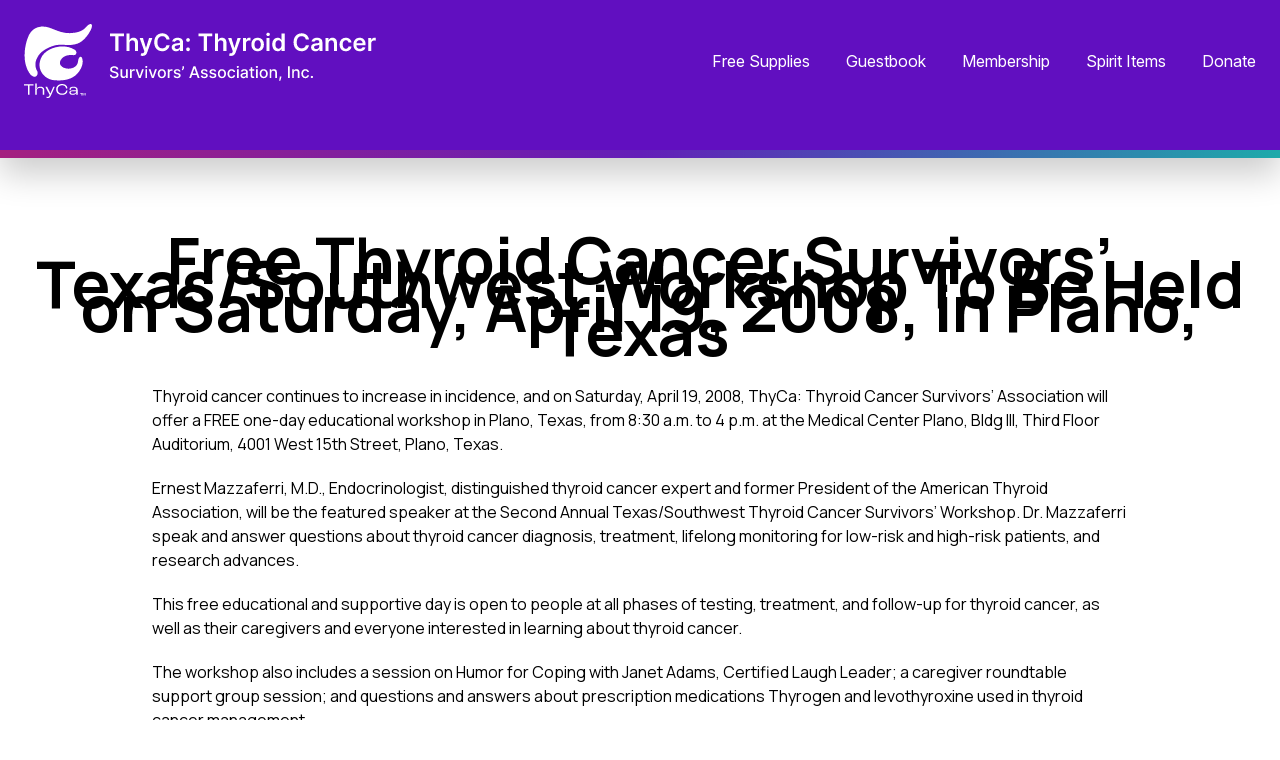

--- FILE ---
content_type: text/html; charset=UTF-8
request_url: https://civi.thyca.org/free-thyroid-cancer-survivors-texas-southwest-workshop-to-be-held-on-saturday-april-19-2008-in-plano-texas/
body_size: 24786
content:
<!doctype html>
<html lang="en-US">

<head>
  <title>Free Thyroid Cancer Survivors&#039; Texas/Southwest Workshop To Be Held on Saturday, April 19, 2008, in Plano, Texas - ThyCa: Thyroid Cancer Survivors&#039; Association, Inc.</title>
  <meta charset="UTF-8">
  <meta name="viewport" content="width=device-width, initial-scale=1, user-scalable=no">
  <meta http-equiv="X-UA-Compatible" content="IE=11">
  <link rel="profile" href="http://gmpg.org/xfn/11">
  <link rel="apple-touch-icon" sizes="57x57" href="/wp-content/themes/thyca2020/public/favicon/apple-touch-icon-57x57.png"><link rel="apple-touch-icon" sizes="60x60" href="/wp-content/themes/thyca2020/public/favicon/apple-touch-icon-60x60.png"><link rel="apple-touch-icon" sizes="72x72" href="/wp-content/themes/thyca2020/public/favicon/apple-touch-icon-72x72.png"><link rel="apple-touch-icon" sizes="76x76" href="/wp-content/themes/thyca2020/public/favicon/apple-touch-icon-76x76.png"><link rel="apple-touch-icon" sizes="114x114" href="/wp-content/themes/thyca2020/public/favicon/apple-touch-icon-114x114.png"><link rel="apple-touch-icon" sizes="120x120" href="/wp-content/themes/thyca2020/public/favicon/apple-touch-icon-120x120.png"><link rel="apple-touch-icon" sizes="144x144" href="/wp-content/themes/thyca2020/public/favicon/apple-touch-icon-144x144.png"><link rel="apple-touch-icon" sizes="152x152" href="/wp-content/themes/thyca2020/public/favicon/apple-touch-icon-152x152.png"><link rel="apple-touch-icon" sizes="167x167" href="/wp-content/themes/thyca2020/public/favicon/apple-touch-icon-167x167.png"><link rel="apple-touch-icon" sizes="180x180" href="/wp-content/themes/thyca2020/public/favicon/apple-touch-icon-180x180.png"><link rel="apple-touch-icon" sizes="1024x1024" href="/wp-content/themes/thyca2020/public/favicon/apple-touch-icon-1024x1024.png"><link rel="apple-touch-startup-image" media="(device-width: 320px) and (device-height: 480px) and (-webkit-device-pixel-ratio: 1)" href="/wp-content/themes/thyca2020/public/favicon/apple-touch-startup-image-320x460.png"><link rel="apple-touch-startup-image" media="(device-width: 320px) and (device-height: 480px) and (-webkit-device-pixel-ratio: 2)" href="/wp-content/themes/thyca2020/public/favicon/apple-touch-startup-image-640x920.png"><link rel="apple-touch-startup-image" media="(device-width: 320px) and (device-height: 568px) and (-webkit-device-pixel-ratio: 2)" href="/wp-content/themes/thyca2020/public/favicon/apple-touch-startup-image-640x1096.png"><link rel="apple-touch-startup-image" media="(device-width: 375px) and (device-height: 667px) and (-webkit-device-pixel-ratio: 2)" href="/wp-content/themes/thyca2020/public/favicon/apple-touch-startup-image-750x1294.png"><link rel="apple-touch-startup-image" media="(device-width: 414px) and (device-height: 736px) and (orientation: landscape) and (-webkit-device-pixel-ratio: 3)" href="/wp-content/themes/thyca2020/public/favicon/apple-touch-startup-image-1182x2208.png"><link rel="apple-touch-startup-image" media="(device-width: 414px) and (device-height: 736px) and (orientation: portrait) and (-webkit-device-pixel-ratio: 3)" href="/wp-content/themes/thyca2020/public/favicon/apple-touch-startup-image-1242x2148.png"><link rel="apple-touch-startup-image" media="(device-width: 768px) and (device-height: 1024px) and (orientation: landscape) and (-webkit-device-pixel-ratio: 1)" href="/wp-content/themes/thyca2020/public/favicon/apple-touch-startup-image-748x1024.png"><link rel="apple-touch-startup-image" media="(device-width: 768px) and (device-height: 1024px) and (orientation: landscape) and (-webkit-device-pixel-ratio: 2)" href="/wp-content/themes/thyca2020/public/favicon/apple-touch-startup-image-1496x2048.png"><link rel="apple-touch-startup-image" media="(device-width: 768px) and (device-height: 1024px) and (orientation: portrait) and (-webkit-device-pixel-ratio: 1)" href="/wp-content/themes/thyca2020/public/favicon/apple-touch-startup-image-768x1004.png"><link rel="apple-touch-startup-image" media="(device-width: 768px) and (device-height: 1024px) and (orientation: portrait) and (-webkit-device-pixel-ratio: 2)" href="/wp-content/themes/thyca2020/public/favicon/apple-touch-startup-image-1536x2008.png"><link rel="icon" type="image/png" sizes="16x16" href="/wp-content/themes/thyca2020/public/favicon/favicon-16x16.png"><link rel="icon" type="image/png" sizes="32x32" href="/wp-content/themes/thyca2020/public/favicon/favicon-32x32.png"><link rel="icon" type="image/png" sizes="228x228" href="/wp-content/themes/thyca2020/public/favicon/coast-228x228.png"><link rel="manifest" href="/wp-content/themes/thyca2020/public/favicon/manifest.json"><link rel="shortcut icon" href="/wp-content/themes/thyca2020/public/favicon/favicon.ico"><meta name="apple-mobile-web-app-capable" content="yes"><meta name="apple-mobile-web-app-status-bar-style" content="black-translucent"><meta name="apple-mobile-web-app-title"><meta name="ThyCa: Thyroid Cancer Survivors' Association, Inc."><meta name="mobile-web-app-capable" content="yes"><meta name="msapplication-TileColor" content="#fff"><meta name="msapplication-TileImage" content="/wp-content/themes/thyca2020/public/favicon/mstile-144x144.png"><meta name="msapplication-config" content="/wp-content/themes/thyca2020/public/favicon/browserconfig.xml"><meta name="theme-color" content="#fff">
  <link rel="preconnect" href="https://fonts.googleapis.com">
  <link rel="preconnect" href="https://fonts.gstatic.com" crossorigin>
  <link href="https://fonts.googleapis.com/css2?family=Inter:opsz@14..32&family=Manrope:wght@400..700&display=swap" rel="stylesheet">
  <meta name='robots' content='index, follow, max-image-preview:large, max-snippet:-1, max-video-preview:-1' />
	<style>img:is([sizes="auto" i], [sizes^="auto," i]) { contain-intrinsic-size: 3000px 1500px }</style>
	
	<!-- This site is optimized with the Yoast SEO plugin v26.4 - https://yoast.com/wordpress/plugins/seo/ -->
	<link rel="canonical" href="https://civi.thyca.org/free-thyroid-cancer-survivors-texas-southwest-workshop-to-be-held-on-saturday-april-19-2008-in-plano-texas/" />
	<meta property="og:locale" content="en_US" />
	<meta property="og:type" content="article" />
	<meta property="og:title" content="Free Thyroid Cancer Survivors&#039; Texas/Southwest Workshop To Be Held on Saturday, April 19, 2008, in Plano, Texas - ThyCa: Thyroid Cancer Survivors&#039; Association, Inc." />
	<meta property="og:description" content="Thyroid cancer continues to increase in incidence, and on Saturday, April 19, 2008, ThyCa: Thyroid Cancer Survivors&#8217; Association will offer a FREE one-day educational workshop in Plano, Texas, from 8:30&hellip;" />
	<meta property="og:url" content="https://civi.thyca.org/free-thyroid-cancer-survivors-texas-southwest-workshop-to-be-held-on-saturday-april-19-2008-in-plano-texas/" />
	<meta property="og:site_name" content="ThyCa: Thyroid Cancer Survivors&#039; Association, Inc." />
	<meta property="article:published_time" content="2008-03-15T16:19:00+00:00" />
	<meta name="twitter:card" content="summary_large_image" />
	<meta name="twitter:label1" content="Est. reading time" />
	<meta name="twitter:data1" content="2 minutes" />
	<script type="application/ld+json" class="yoast-schema-graph">{"@context":"https://schema.org","@graph":[{"@type":"Article","@id":"https://civi.thyca.org/free-thyroid-cancer-survivors-texas-southwest-workshop-to-be-held-on-saturday-april-19-2008-in-plano-texas/#article","isPartOf":{"@id":"https://civi.thyca.org/free-thyroid-cancer-survivors-texas-southwest-workshop-to-be-held-on-saturday-april-19-2008-in-plano-texas/"},"author":{"name":"","@id":""},"headline":"Free Thyroid Cancer Survivors&#8217; Texas/Southwest Workshop To Be Held on Saturday, April 19, 2008, in Plano, Texas","datePublished":"2008-03-15T16:19:00+00:00","mainEntityOfPage":{"@id":"https://civi.thyca.org/free-thyroid-cancer-survivors-texas-southwest-workshop-to-be-held-on-saturday-april-19-2008-in-plano-texas/"},"wordCount":369,"publisher":{"@id":"https://civi.thyca.org/#organization"},"articleSection":["News"],"inLanguage":"en-US"},{"@type":"WebPage","@id":"https://civi.thyca.org/free-thyroid-cancer-survivors-texas-southwest-workshop-to-be-held-on-saturday-april-19-2008-in-plano-texas/","url":"https://civi.thyca.org/free-thyroid-cancer-survivors-texas-southwest-workshop-to-be-held-on-saturday-april-19-2008-in-plano-texas/","name":"Free Thyroid Cancer Survivors' Texas/Southwest Workshop To Be Held on Saturday, April 19, 2008, in Plano, Texas - ThyCa: Thyroid Cancer Survivors&#039; Association, Inc.","isPartOf":{"@id":"https://civi.thyca.org/#website"},"datePublished":"2008-03-15T16:19:00+00:00","breadcrumb":{"@id":"https://civi.thyca.org/free-thyroid-cancer-survivors-texas-southwest-workshop-to-be-held-on-saturday-april-19-2008-in-plano-texas/#breadcrumb"},"inLanguage":"en-US","potentialAction":[{"@type":"ReadAction","target":["https://civi.thyca.org/free-thyroid-cancer-survivors-texas-southwest-workshop-to-be-held-on-saturday-april-19-2008-in-plano-texas/"]}]},{"@type":"BreadcrumbList","@id":"https://civi.thyca.org/free-thyroid-cancer-survivors-texas-southwest-workshop-to-be-held-on-saturday-april-19-2008-in-plano-texas/#breadcrumb","itemListElement":[{"@type":"ListItem","position":1,"name":"Home","item":"https://civi.thyca.org/"},{"@type":"ListItem","position":2,"name":"Free Thyroid Cancer Survivors&#8217; Texas/Southwest Workshop To Be Held on Saturday, April 19, 2008, in Plano, Texas"}]},{"@type":"WebSite","@id":"https://civi.thyca.org/#website","url":"https://civi.thyca.org/","name":"ThyCa: Thyroid Cancer Survivors&#039; Association, Inc.","description":"","publisher":{"@id":"https://civi.thyca.org/#organization"},"potentialAction":[{"@type":"SearchAction","target":{"@type":"EntryPoint","urlTemplate":"https://civi.thyca.org/?s={search_term_string}"},"query-input":{"@type":"PropertyValueSpecification","valueRequired":true,"valueName":"search_term_string"}}],"inLanguage":"en-US"},{"@type":"Organization","@id":"https://civi.thyca.org/#organization","name":"ThyCa: Thyroid Cancer Survivors&#039; Association, Inc.","url":"https://civi.thyca.org/","logo":{"@type":"ImageObject","inLanguage":"en-US","@id":"https://civi.thyca.org/#/schema/logo/image/","url":"https://civi.thyca.org/wp-content/uploads/2020/09/logo-header.png","contentUrl":"https://civi.thyca.org/wp-content/uploads/2020/09/logo-header.png","width":212,"height":37,"caption":"ThyCa: Thyroid Cancer Survivors&#039; Association, Inc."},"image":{"@id":"https://civi.thyca.org/#/schema/logo/image/"}}]}</script>
	<!-- / Yoast SEO plugin. -->


<link rel='dns-prefetch' href='//cdn.jsdelivr.net' />
<link rel='dns-prefetch' href='//kit.fontawesome.com' />
<script type="text/javascript">
/* <![CDATA[ */
window._wpemojiSettings = {"baseUrl":"https:\/\/s.w.org\/images\/core\/emoji\/16.0.1\/72x72\/","ext":".png","svgUrl":"https:\/\/s.w.org\/images\/core\/emoji\/16.0.1\/svg\/","svgExt":".svg","source":{"concatemoji":"https:\/\/civi.thyca.org\/wp-includes\/js\/wp-emoji-release.min.js?ver=6.8.3"}};
/*! This file is auto-generated */
!function(s,n){var o,i,e;function c(e){try{var t={supportTests:e,timestamp:(new Date).valueOf()};sessionStorage.setItem(o,JSON.stringify(t))}catch(e){}}function p(e,t,n){e.clearRect(0,0,e.canvas.width,e.canvas.height),e.fillText(t,0,0);var t=new Uint32Array(e.getImageData(0,0,e.canvas.width,e.canvas.height).data),a=(e.clearRect(0,0,e.canvas.width,e.canvas.height),e.fillText(n,0,0),new Uint32Array(e.getImageData(0,0,e.canvas.width,e.canvas.height).data));return t.every(function(e,t){return e===a[t]})}function u(e,t){e.clearRect(0,0,e.canvas.width,e.canvas.height),e.fillText(t,0,0);for(var n=e.getImageData(16,16,1,1),a=0;a<n.data.length;a++)if(0!==n.data[a])return!1;return!0}function f(e,t,n,a){switch(t){case"flag":return n(e,"\ud83c\udff3\ufe0f\u200d\u26a7\ufe0f","\ud83c\udff3\ufe0f\u200b\u26a7\ufe0f")?!1:!n(e,"\ud83c\udde8\ud83c\uddf6","\ud83c\udde8\u200b\ud83c\uddf6")&&!n(e,"\ud83c\udff4\udb40\udc67\udb40\udc62\udb40\udc65\udb40\udc6e\udb40\udc67\udb40\udc7f","\ud83c\udff4\u200b\udb40\udc67\u200b\udb40\udc62\u200b\udb40\udc65\u200b\udb40\udc6e\u200b\udb40\udc67\u200b\udb40\udc7f");case"emoji":return!a(e,"\ud83e\udedf")}return!1}function g(e,t,n,a){var r="undefined"!=typeof WorkerGlobalScope&&self instanceof WorkerGlobalScope?new OffscreenCanvas(300,150):s.createElement("canvas"),o=r.getContext("2d",{willReadFrequently:!0}),i=(o.textBaseline="top",o.font="600 32px Arial",{});return e.forEach(function(e){i[e]=t(o,e,n,a)}),i}function t(e){var t=s.createElement("script");t.src=e,t.defer=!0,s.head.appendChild(t)}"undefined"!=typeof Promise&&(o="wpEmojiSettingsSupports",i=["flag","emoji"],n.supports={everything:!0,everythingExceptFlag:!0},e=new Promise(function(e){s.addEventListener("DOMContentLoaded",e,{once:!0})}),new Promise(function(t){var n=function(){try{var e=JSON.parse(sessionStorage.getItem(o));if("object"==typeof e&&"number"==typeof e.timestamp&&(new Date).valueOf()<e.timestamp+604800&&"object"==typeof e.supportTests)return e.supportTests}catch(e){}return null}();if(!n){if("undefined"!=typeof Worker&&"undefined"!=typeof OffscreenCanvas&&"undefined"!=typeof URL&&URL.createObjectURL&&"undefined"!=typeof Blob)try{var e="postMessage("+g.toString()+"("+[JSON.stringify(i),f.toString(),p.toString(),u.toString()].join(",")+"));",a=new Blob([e],{type:"text/javascript"}),r=new Worker(URL.createObjectURL(a),{name:"wpTestEmojiSupports"});return void(r.onmessage=function(e){c(n=e.data),r.terminate(),t(n)})}catch(e){}c(n=g(i,f,p,u))}t(n)}).then(function(e){for(var t in e)n.supports[t]=e[t],n.supports.everything=n.supports.everything&&n.supports[t],"flag"!==t&&(n.supports.everythingExceptFlag=n.supports.everythingExceptFlag&&n.supports[t]);n.supports.everythingExceptFlag=n.supports.everythingExceptFlag&&!n.supports.flag,n.DOMReady=!1,n.readyCallback=function(){n.DOMReady=!0}}).then(function(){return e}).then(function(){var e;n.supports.everything||(n.readyCallback(),(e=n.source||{}).concatemoji?t(e.concatemoji):e.wpemoji&&e.twemoji&&(t(e.twemoji),t(e.wpemoji)))}))}((window,document),window._wpemojiSettings);
/* ]]> */
</script>
<style id='wp-emoji-styles-inline-css' type='text/css'>

	img.wp-smiley, img.emoji {
		display: inline !important;
		border: none !important;
		box-shadow: none !important;
		height: 1em !important;
		width: 1em !important;
		margin: 0 0.07em !important;
		vertical-align: -0.1em !important;
		background: none !important;
		padding: 0 !important;
	}
</style>
<link rel='stylesheet' id='wp-block-library-css' href='https://civi.thyca.org/wp-includes/css/dist/block-library/style.min.css?ver=6.8.3' type='text/css' media='all' />
<style id='classic-theme-styles-inline-css' type='text/css'>
/*! This file is auto-generated */
.wp-block-button__link{color:#fff;background-color:#32373c;border-radius:9999px;box-shadow:none;text-decoration:none;padding:calc(.667em + 2px) calc(1.333em + 2px);font-size:1.125em}.wp-block-file__button{background:#32373c;color:#fff;text-decoration:none}
</style>
<style id='global-styles-inline-css' type='text/css'>
:root{--wp--preset--aspect-ratio--square: 1;--wp--preset--aspect-ratio--4-3: 4/3;--wp--preset--aspect-ratio--3-4: 3/4;--wp--preset--aspect-ratio--3-2: 3/2;--wp--preset--aspect-ratio--2-3: 2/3;--wp--preset--aspect-ratio--16-9: 16/9;--wp--preset--aspect-ratio--9-16: 9/16;--wp--preset--color--black: #000000;--wp--preset--color--cyan-bluish-gray: #abb8c3;--wp--preset--color--white: #ffffff;--wp--preset--color--pale-pink: #f78da7;--wp--preset--color--vivid-red: #cf2e2e;--wp--preset--color--luminous-vivid-orange: #ff6900;--wp--preset--color--luminous-vivid-amber: #fcb900;--wp--preset--color--light-green-cyan: #7bdcb5;--wp--preset--color--vivid-green-cyan: #00d084;--wp--preset--color--pale-cyan-blue: #8ed1fc;--wp--preset--color--vivid-cyan-blue: #0693e3;--wp--preset--color--vivid-purple: #9b51e0;--wp--preset--gradient--vivid-cyan-blue-to-vivid-purple: linear-gradient(135deg,rgba(6,147,227,1) 0%,rgb(155,81,224) 100%);--wp--preset--gradient--light-green-cyan-to-vivid-green-cyan: linear-gradient(135deg,rgb(122,220,180) 0%,rgb(0,208,130) 100%);--wp--preset--gradient--luminous-vivid-amber-to-luminous-vivid-orange: linear-gradient(135deg,rgba(252,185,0,1) 0%,rgba(255,105,0,1) 100%);--wp--preset--gradient--luminous-vivid-orange-to-vivid-red: linear-gradient(135deg,rgba(255,105,0,1) 0%,rgb(207,46,46) 100%);--wp--preset--gradient--very-light-gray-to-cyan-bluish-gray: linear-gradient(135deg,rgb(238,238,238) 0%,rgb(169,184,195) 100%);--wp--preset--gradient--cool-to-warm-spectrum: linear-gradient(135deg,rgb(74,234,220) 0%,rgb(151,120,209) 20%,rgb(207,42,186) 40%,rgb(238,44,130) 60%,rgb(251,105,98) 80%,rgb(254,248,76) 100%);--wp--preset--gradient--blush-light-purple: linear-gradient(135deg,rgb(255,206,236) 0%,rgb(152,150,240) 100%);--wp--preset--gradient--blush-bordeaux: linear-gradient(135deg,rgb(254,205,165) 0%,rgb(254,45,45) 50%,rgb(107,0,62) 100%);--wp--preset--gradient--luminous-dusk: linear-gradient(135deg,rgb(255,203,112) 0%,rgb(199,81,192) 50%,rgb(65,88,208) 100%);--wp--preset--gradient--pale-ocean: linear-gradient(135deg,rgb(255,245,203) 0%,rgb(182,227,212) 50%,rgb(51,167,181) 100%);--wp--preset--gradient--electric-grass: linear-gradient(135deg,rgb(202,248,128) 0%,rgb(113,206,126) 100%);--wp--preset--gradient--midnight: linear-gradient(135deg,rgb(2,3,129) 0%,rgb(40,116,252) 100%);--wp--preset--font-size--small: 13px;--wp--preset--font-size--medium: 20px;--wp--preset--font-size--large: 36px;--wp--preset--font-size--x-large: 42px;--wp--preset--spacing--20: 0.44rem;--wp--preset--spacing--30: 0.67rem;--wp--preset--spacing--40: 1rem;--wp--preset--spacing--50: 1.5rem;--wp--preset--spacing--60: 2.25rem;--wp--preset--spacing--70: 3.38rem;--wp--preset--spacing--80: 5.06rem;--wp--preset--shadow--natural: 6px 6px 9px rgba(0, 0, 0, 0.2);--wp--preset--shadow--deep: 12px 12px 50px rgba(0, 0, 0, 0.4);--wp--preset--shadow--sharp: 6px 6px 0px rgba(0, 0, 0, 0.2);--wp--preset--shadow--outlined: 6px 6px 0px -3px rgba(255, 255, 255, 1), 6px 6px rgba(0, 0, 0, 1);--wp--preset--shadow--crisp: 6px 6px 0px rgba(0, 0, 0, 1);}:where(.is-layout-flex){gap: 0.5em;}:where(.is-layout-grid){gap: 0.5em;}body .is-layout-flex{display: flex;}.is-layout-flex{flex-wrap: wrap;align-items: center;}.is-layout-flex > :is(*, div){margin: 0;}body .is-layout-grid{display: grid;}.is-layout-grid > :is(*, div){margin: 0;}:where(.wp-block-columns.is-layout-flex){gap: 2em;}:where(.wp-block-columns.is-layout-grid){gap: 2em;}:where(.wp-block-post-template.is-layout-flex){gap: 1.25em;}:where(.wp-block-post-template.is-layout-grid){gap: 1.25em;}.has-black-color{color: var(--wp--preset--color--black) !important;}.has-cyan-bluish-gray-color{color: var(--wp--preset--color--cyan-bluish-gray) !important;}.has-white-color{color: var(--wp--preset--color--white) !important;}.has-pale-pink-color{color: var(--wp--preset--color--pale-pink) !important;}.has-vivid-red-color{color: var(--wp--preset--color--vivid-red) !important;}.has-luminous-vivid-orange-color{color: var(--wp--preset--color--luminous-vivid-orange) !important;}.has-luminous-vivid-amber-color{color: var(--wp--preset--color--luminous-vivid-amber) !important;}.has-light-green-cyan-color{color: var(--wp--preset--color--light-green-cyan) !important;}.has-vivid-green-cyan-color{color: var(--wp--preset--color--vivid-green-cyan) !important;}.has-pale-cyan-blue-color{color: var(--wp--preset--color--pale-cyan-blue) !important;}.has-vivid-cyan-blue-color{color: var(--wp--preset--color--vivid-cyan-blue) !important;}.has-vivid-purple-color{color: var(--wp--preset--color--vivid-purple) !important;}.has-black-background-color{background-color: var(--wp--preset--color--black) !important;}.has-cyan-bluish-gray-background-color{background-color: var(--wp--preset--color--cyan-bluish-gray) !important;}.has-white-background-color{background-color: var(--wp--preset--color--white) !important;}.has-pale-pink-background-color{background-color: var(--wp--preset--color--pale-pink) !important;}.has-vivid-red-background-color{background-color: var(--wp--preset--color--vivid-red) !important;}.has-luminous-vivid-orange-background-color{background-color: var(--wp--preset--color--luminous-vivid-orange) !important;}.has-luminous-vivid-amber-background-color{background-color: var(--wp--preset--color--luminous-vivid-amber) !important;}.has-light-green-cyan-background-color{background-color: var(--wp--preset--color--light-green-cyan) !important;}.has-vivid-green-cyan-background-color{background-color: var(--wp--preset--color--vivid-green-cyan) !important;}.has-pale-cyan-blue-background-color{background-color: var(--wp--preset--color--pale-cyan-blue) !important;}.has-vivid-cyan-blue-background-color{background-color: var(--wp--preset--color--vivid-cyan-blue) !important;}.has-vivid-purple-background-color{background-color: var(--wp--preset--color--vivid-purple) !important;}.has-black-border-color{border-color: var(--wp--preset--color--black) !important;}.has-cyan-bluish-gray-border-color{border-color: var(--wp--preset--color--cyan-bluish-gray) !important;}.has-white-border-color{border-color: var(--wp--preset--color--white) !important;}.has-pale-pink-border-color{border-color: var(--wp--preset--color--pale-pink) !important;}.has-vivid-red-border-color{border-color: var(--wp--preset--color--vivid-red) !important;}.has-luminous-vivid-orange-border-color{border-color: var(--wp--preset--color--luminous-vivid-orange) !important;}.has-luminous-vivid-amber-border-color{border-color: var(--wp--preset--color--luminous-vivid-amber) !important;}.has-light-green-cyan-border-color{border-color: var(--wp--preset--color--light-green-cyan) !important;}.has-vivid-green-cyan-border-color{border-color: var(--wp--preset--color--vivid-green-cyan) !important;}.has-pale-cyan-blue-border-color{border-color: var(--wp--preset--color--pale-cyan-blue) !important;}.has-vivid-cyan-blue-border-color{border-color: var(--wp--preset--color--vivid-cyan-blue) !important;}.has-vivid-purple-border-color{border-color: var(--wp--preset--color--vivid-purple) !important;}.has-vivid-cyan-blue-to-vivid-purple-gradient-background{background: var(--wp--preset--gradient--vivid-cyan-blue-to-vivid-purple) !important;}.has-light-green-cyan-to-vivid-green-cyan-gradient-background{background: var(--wp--preset--gradient--light-green-cyan-to-vivid-green-cyan) !important;}.has-luminous-vivid-amber-to-luminous-vivid-orange-gradient-background{background: var(--wp--preset--gradient--luminous-vivid-amber-to-luminous-vivid-orange) !important;}.has-luminous-vivid-orange-to-vivid-red-gradient-background{background: var(--wp--preset--gradient--luminous-vivid-orange-to-vivid-red) !important;}.has-very-light-gray-to-cyan-bluish-gray-gradient-background{background: var(--wp--preset--gradient--very-light-gray-to-cyan-bluish-gray) !important;}.has-cool-to-warm-spectrum-gradient-background{background: var(--wp--preset--gradient--cool-to-warm-spectrum) !important;}.has-blush-light-purple-gradient-background{background: var(--wp--preset--gradient--blush-light-purple) !important;}.has-blush-bordeaux-gradient-background{background: var(--wp--preset--gradient--blush-bordeaux) !important;}.has-luminous-dusk-gradient-background{background: var(--wp--preset--gradient--luminous-dusk) !important;}.has-pale-ocean-gradient-background{background: var(--wp--preset--gradient--pale-ocean) !important;}.has-electric-grass-gradient-background{background: var(--wp--preset--gradient--electric-grass) !important;}.has-midnight-gradient-background{background: var(--wp--preset--gradient--midnight) !important;}.has-small-font-size{font-size: var(--wp--preset--font-size--small) !important;}.has-medium-font-size{font-size: var(--wp--preset--font-size--medium) !important;}.has-large-font-size{font-size: var(--wp--preset--font-size--large) !important;}.has-x-large-font-size{font-size: var(--wp--preset--font-size--x-large) !important;}
:where(.wp-block-post-template.is-layout-flex){gap: 1.25em;}:where(.wp-block-post-template.is-layout-grid){gap: 1.25em;}
:where(.wp-block-columns.is-layout-flex){gap: 2em;}:where(.wp-block-columns.is-layout-grid){gap: 2em;}
:root :where(.wp-block-pullquote){font-size: 1.5em;line-height: 1.6;}
</style>
<link rel='stylesheet' id='thyca2020-litycss-css' href='https://civi.thyca.org/wp-content/themes/thyca2020/public/vendor/lity/lity.min.css' type='text/css' media='all' />
<link rel='stylesheet' id='thyca2020-css-css' href='https://civi.thyca.org/wp-content/themes/thyca2020/public/styles.css?ver=1746458119' type='text/css' media='all' />
<link rel='stylesheet' id='thyca2020-slickcss-css' href='//cdn.jsdelivr.net/npm/slick-carousel@1.8.1/slick/slick.css?ver=1.8.1' type='text/css' media='all' />
<script type="text/javascript" src="https://civi.thyca.org/wp-includes/js/jquery/jquery.min.js?ver=3.7.1" id="jquery-core-js"></script>
<script type="text/javascript" src="https://civi.thyca.org/wp-includes/js/jquery/jquery-migrate.min.js?ver=3.4.1" id="jquery-migrate-js"></script>
<link rel="https://api.w.org/" href="https://civi.thyca.org/wp-json/" /><link rel="alternate" title="JSON" type="application/json" href="https://civi.thyca.org/wp-json/wp/v2/posts/3274" /><link rel="EditURI" type="application/rsd+xml" title="RSD" href="https://civi.thyca.org/xmlrpc.php?rsd" />
<meta name="generator" content="WordPress 6.8.3" />
<link rel='shortlink' href='https://civi.thyca.org/?p=3274' />
<link rel="alternate" title="oEmbed (JSON)" type="application/json+oembed" href="https://civi.thyca.org/wp-json/oembed/1.0/embed?url=https%3A%2F%2Fcivi.thyca.org%2Ffree-thyroid-cancer-survivors-texas-southwest-workshop-to-be-held-on-saturday-april-19-2008-in-plano-texas%2F" />
<link rel="alternate" title="oEmbed (XML)" type="text/xml+oembed" href="https://civi.thyca.org/wp-json/oembed/1.0/embed?url=https%3A%2F%2Fcivi.thyca.org%2Ffree-thyroid-cancer-survivors-texas-southwest-workshop-to-be-held-on-saturday-april-19-2008-in-plano-texas%2F&#038;format=xml" />
<link rel="icon" href="https://civi.thyca.org/wp-content/uploads/2018/12/ThycaLogo.png" sizes="32x32" />
<link rel="icon" href="https://civi.thyca.org/wp-content/uploads/2018/12/ThycaLogo.png" sizes="192x192" />
<link rel="apple-touch-icon" href="https://civi.thyca.org/wp-content/uploads/2018/12/ThycaLogo.png" />
<meta name="msapplication-TileImage" content="https://civi.thyca.org/wp-content/uploads/2018/12/ThycaLogo.png" />
		<style type="text/css" id="wp-custom-css">
			.o-footer__cols__newsletter {
	width: 0%;
}		</style>
		</head>

<body class="wp-singular post-template-default single single-post postid-3274 single-format-standard wp-custom-logo wp-theme-thyca2020 o-page post-free-thyroid-cancer-survivors-texas-southwest-workshop-to-be-held-on-saturday-april-19-2008-in-plano-texas">
  <header class="o-header relative w-full z-50 select-none">
        
    <div class="o-header__bottom  py-1 md:py-6 container flex items-center justify-between">
      <div class="o-header__logo"><a class="custom-logo-link" href="https://thyca.org">         <svg class="custom-logo" width="353" height="75" viewBox="0 0 353 75" fill="none" xmlns="http://www.w3.org/2000/svg">
						<path d="M17 34.118C21.5652 23.618 39 19.118 49.5 25.118C53.5 26.5106 53.5 31.618 49 31.118C45 30.6736 39.8293 31.3741 37 35.618C34 40.118 37.5 44.118 43.5 44.618C49.5 45.118 53.6364 41.618 54 37.618C54.5 32.118 57 32.618 57.5 33.118C58 33.618 61 39.118 55 47.618C49 56.118 38.5 57.118 29.5 56.118C20.5 55.118 12 45.618 17 34.118Z" fill="white"></path>
						<path d="M3.5 14.618C2.5 17.118 -4 37.118 6.5 50.618C12.5 56.118 14.9612 49.5598 13 46.618C12 45.118 10.5518 40.9625 12 36.618C13.5 32.118 16.5 26.818 27 22.618C37.5 18.418 43 23.118 53.5 19.618C60 17.4514 66 8.61801 67.5 4.11801C69 -0.381987 66.5 -0.881972 64 1.11803C61.5 3.11803 59.5 8.61803 46.5 9.11803C33.5 9.61803 27 1.61803 17 2.61803C7 3.61803 4.5 12.118 3.5 14.618Z" fill="white"></path>
						<path d="M48.5975 70.834C46.5701 70.834 45.2849 69.922 45.2849 68.434C45.2849 67.314 46.1719 66.354 48.5613 66.354H52.1999V65.778C52.1999 64.418 51.2948 63.762 49.4664 63.762C47.8191 63.762 46.914 64.306 46.914 65.378C46.914 65.426 46.914 65.538 46.9321 65.666H45.5926C45.5745 65.554 45.5564 65.33 45.5564 65.186C45.5564 63.618 47.077 62.674 49.5026 62.674C52.1274 62.674 53.648 63.826 53.648 65.89V70.706H52.1999C52.218 70.338 52.2542 69.602 52.2723 68.834H52.2542C51.9464 70.05 50.8241 70.834 48.5975 70.834ZM48.8872 69.746C50.9146 69.746 52.1999 68.834 52.1999 67.394V67.282H48.688C47.2218 67.282 46.6425 67.666 46.6425 68.434C46.6425 69.234 47.4752 69.746 48.8872 69.746Z" fill="white"></path>
						<path d="M38.1067 70.866C34.6492 70.866 32.1149 68.754 32.1149 65.458C32.1149 62.146 34.5768 60.018 38.1067 60.018C41.1297 60.018 43.3382 61.682 43.3382 64.114C43.3382 64.146 43.3382 64.29 43.3201 64.498H41.9262V64.21C41.9262 62.434 40.2789 61.234 38.1067 61.234C35.5181 61.234 33.6354 62.882 33.6354 65.458C33.6354 68.018 35.6086 69.65 38.1067 69.65C40.297 69.65 41.9805 68.482 41.9805 66.802V66.61H43.3925V66.866C43.3925 69.234 41.1478 70.866 38.1067 70.866Z" fill="white"></path>
						<path d="M23.7616 74.034C23.2547 74.034 22.7297 73.922 22.4763 73.826V72.754C22.6935 72.818 23.128 72.914 23.5805 72.914C24.5581 72.914 24.9925 72.498 25.8252 70.706H25.4451L21.4264 62.802H23.128L26.3864 69.41H26.4226L29.3008 62.802H30.7671L27.2191 70.85C26.151 73.298 25.4632 74.034 23.7616 74.034Z" fill="white"></path>
						<path d="M11.1948 70.706V59.618H12.643V63.282C12.643 63.714 12.6068 64.658 12.6068 64.946H12.6249C13.1136 63.57 14.3627 62.674 16.4987 62.674C18.852 62.674 20.2459 63.874 20.2459 65.762V70.706H18.7977V66.034C18.7977 64.69 17.9288 63.826 16.01 63.826C13.9644 63.826 12.643 64.978 12.643 66.978V70.706H11.1948Z" fill="white"></path>
						<path d="M3.94626 70.706V61.378H0V60.178H9.4131V61.378H5.46684V70.706H3.94626Z" fill="white"></path>
						<path d="M56.896 71.618V69.382H56.08V68.986H58.192V69.382H57.376V71.618H56.896ZM58.5294 71.618V68.986H59.2974L60.0014 70.974H60.0094L60.7174 68.986H61.4654V71.618H60.9854L60.9974 69.362H60.9894L60.1854 71.618H59.7854L58.9814 69.362H58.9734L58.9814 71.618H58.5294Z" fill="white"></path>
						<path d="M85.9545 12.196V9.54545H99.8807V12.196H94.4858V27H91.3494V12.196H85.9545ZM105.514 19.3295V27H102.429V9.54545H105.446V16.1335H105.599C105.906 15.3949 106.381 14.8125 107.023 14.3864C107.67 13.9545 108.494 13.7386 109.494 13.7386C110.403 13.7386 111.196 13.929 111.872 14.3097C112.548 14.6903 113.071 15.2472 113.44 15.9801C113.815 16.7131 114.003 17.608 114.003 18.6648V27H110.918V19.142C110.918 18.2614 110.69 17.5767 110.236 17.0881C109.787 16.5937 109.156 16.3466 108.344 16.3466C107.798 16.3466 107.31 16.4659 106.878 16.7045C106.452 16.9375 106.116 17.2756 105.872 17.7188C105.634 18.1619 105.514 18.6989 105.514 19.3295ZM118.597 31.9091C118.176 31.9091 117.787 31.875 117.429 31.8068C117.077 31.7443 116.795 31.6705 116.585 31.5852L117.301 29.1818C117.75 29.3125 118.151 29.375 118.503 29.3693C118.855 29.3636 119.165 29.2528 119.432 29.0369C119.705 28.8267 119.935 28.4744 120.122 27.9801L120.386 27.2727L115.639 13.9091H118.912L121.929 23.7955H122.065L125.091 13.9091H128.372L123.131 28.5852C122.886 29.2784 122.563 29.8722 122.159 30.3665C121.756 30.8665 121.261 31.2472 120.676 31.5085C120.097 31.7756 119.403 31.9091 118.597 31.9091ZM145.584 15.4347H142.396C142.305 14.9119 142.138 14.4489 141.893 14.0455C141.649 13.6364 141.345 13.2898 140.982 13.0057C140.618 12.7216 140.203 12.5085 139.737 12.3665C139.277 12.2188 138.78 12.1449 138.246 12.1449C137.297 12.1449 136.456 12.3835 135.723 12.8608C134.99 13.3324 134.416 14.0256 134.001 14.9403C133.587 15.8494 133.379 16.9602 133.379 18.2727C133.379 19.608 133.587 20.733 134.001 21.6477C134.422 22.5568 134.996 23.2443 135.723 23.7102C136.456 24.1705 137.294 24.4006 138.237 24.4006C138.76 24.4006 139.249 24.3324 139.703 24.196C140.163 24.054 140.575 23.8466 140.939 23.5739C141.308 23.3011 141.618 22.9659 141.868 22.5682C142.124 22.1705 142.3 21.7159 142.396 21.2045L145.584 21.2216C145.464 22.0511 145.206 22.8295 144.808 23.5568C144.416 24.2841 143.902 24.9261 143.266 25.483C142.629 26.0341 141.885 26.4659 141.033 26.7784C140.18 27.0852 139.234 27.2386 138.195 27.2386C136.661 27.2386 135.291 26.8835 134.087 26.1733C132.882 25.4631 131.933 24.4375 131.24 23.0966C130.547 21.7557 130.2 20.1477 130.2 18.2727C130.2 16.392 130.55 14.7841 131.249 13.4489C131.947 12.108 132.899 11.0824 134.104 10.3722C135.308 9.66193 136.672 9.30682 138.195 9.30682C139.166 9.30682 140.07 9.44318 140.905 9.71591C141.74 9.98864 142.484 10.3892 143.138 10.9176C143.791 11.4403 144.328 12.0824 144.749 12.8438C145.175 13.5994 145.453 14.4631 145.584 15.4347ZM152.11 27.2642C151.281 27.2642 150.533 27.1165 149.869 26.821C149.21 26.5199 148.687 26.0767 148.3 25.4915C147.92 24.9062 147.729 24.1847 147.729 23.3267C147.729 22.5881 147.866 21.9773 148.138 21.4943C148.411 21.0114 148.783 20.625 149.255 20.3352C149.727 20.0455 150.258 19.8267 150.849 19.679C151.445 19.5256 152.062 19.4148 152.698 19.3466C153.465 19.267 154.087 19.196 154.565 19.1335C155.042 19.0653 155.388 18.9631 155.604 18.8267C155.826 18.6847 155.937 18.4659 155.937 18.1705V18.1193C155.937 17.4773 155.746 16.9801 155.366 16.6278C154.985 16.2756 154.437 16.0994 153.721 16.0994C152.965 16.0994 152.366 16.2642 151.923 16.5938C151.485 16.9233 151.19 17.3125 151.036 17.7614L148.156 17.3523C148.383 16.5568 148.758 15.892 149.281 15.358C149.803 14.8182 150.442 14.4148 151.198 14.1477C151.954 13.875 152.789 13.7386 153.704 13.7386C154.335 13.7386 154.962 13.8125 155.587 13.9602C156.212 14.108 156.783 14.3523 157.3 14.6932C157.817 15.0284 158.232 15.4858 158.545 16.0653C158.863 16.6449 159.022 17.3693 159.022 18.2386V27H156.056V25.2017H155.954C155.766 25.5653 155.502 25.9062 155.161 26.2244C154.826 26.5369 154.403 26.7898 153.891 26.983C153.386 27.1705 152.792 27.2642 152.11 27.2642ZM152.911 24.9972C153.531 24.9972 154.067 24.875 154.522 24.6307C154.977 24.3807 155.326 24.0511 155.57 23.642C155.82 23.233 155.945 22.7869 155.945 22.304V20.7614C155.849 20.8409 155.684 20.9148 155.451 20.983C155.224 21.0511 154.968 21.1108 154.684 21.1619C154.4 21.2131 154.119 21.2585 153.84 21.2983C153.562 21.3381 153.32 21.3722 153.116 21.4006C152.656 21.4631 152.244 21.5653 151.88 21.7074C151.516 21.8494 151.229 22.0483 151.019 22.304C150.809 22.554 150.704 22.8778 150.704 23.2756C150.704 23.8438 150.911 24.2727 151.326 24.5625C151.741 24.8523 152.269 24.9972 152.911 24.9972ZM164.025 27.1875C163.508 27.1875 163.065 27.0057 162.695 26.642C162.326 26.2784 162.144 25.8352 162.15 25.3125C162.144 24.8011 162.326 24.3636 162.695 24C163.065 23.6364 163.508 23.4545 164.025 23.4545C164.525 23.4545 164.96 23.6364 165.329 24C165.704 24.3636 165.894 24.8011 165.9 25.3125C165.894 25.6591 165.803 25.9744 165.627 26.2585C165.457 26.5426 165.229 26.7699 164.945 26.9403C164.667 27.1051 164.36 27.1875 164.025 27.1875ZM164.025 17.8466C163.508 17.8466 163.065 17.6648 162.695 17.3011C162.326 16.9318 162.144 16.4886 162.15 15.9716C162.144 15.4602 162.326 15.0227 162.695 14.6591C163.065 14.2898 163.508 14.1051 164.025 14.1051C164.525 14.1051 164.96 14.2898 165.329 14.6591C165.704 15.0227 165.894 15.4602 165.9 15.9716C165.894 16.3125 165.803 16.625 165.627 16.9091C165.457 17.1932 165.229 17.4205 164.945 17.5909C164.667 17.7614 164.36 17.8466 164.025 17.8466ZM174.408 12.196V9.54545H188.334V12.196H182.939V27H179.803V12.196H174.408ZM193.967 19.3295V27H190.882V9.54545H193.899V16.1335H194.053C194.359 15.3949 194.834 14.8125 195.476 14.3864C196.124 13.9545 196.947 13.7386 197.947 13.7386C198.857 13.7386 199.649 13.929 200.325 14.3097C201.001 14.6903 201.524 15.2472 201.893 15.9801C202.268 16.7131 202.456 17.608 202.456 18.6648V27H199.371V19.142C199.371 18.2614 199.143 17.5767 198.689 17.0881C198.24 16.5937 197.609 16.3466 196.797 16.3466C196.251 16.3466 195.763 16.4659 195.331 16.7045C194.905 16.9375 194.57 17.2756 194.325 17.7188C194.087 18.1619 193.967 18.6989 193.967 19.3295ZM207.05 31.9091C206.629 31.9091 206.24 31.875 205.882 31.8068C205.53 31.7443 205.249 31.6705 205.038 31.5852L205.754 29.1818C206.203 29.3125 206.604 29.375 206.956 29.3693C207.308 29.3636 207.618 29.2528 207.885 29.0369C208.158 28.8267 208.388 28.4744 208.575 27.9801L208.839 27.2727L204.092 13.9091H207.365L210.382 23.7955H210.518L213.544 13.9091H216.825L211.584 28.5852C211.339 29.2784 211.016 29.8722 210.612 30.3665C210.209 30.8665 209.714 31.2472 209.129 31.5085C208.55 31.7756 207.857 31.9091 207.05 31.9091ZM218.96 27V13.9091H221.952V16.0909H222.088C222.327 15.3352 222.736 14.7528 223.315 14.3438C223.901 13.929 224.568 13.7216 225.318 13.7216C225.489 13.7216 225.679 13.7301 225.889 13.7472C226.105 13.7585 226.284 13.7784 226.426 13.8068V16.6449C226.295 16.5994 226.088 16.5597 225.804 16.5256C225.526 16.4858 225.256 16.4659 224.994 16.4659C224.432 16.4659 223.926 16.5881 223.477 16.8324C223.034 17.071 222.685 17.4034 222.429 17.8295C222.173 18.2557 222.045 18.7472 222.045 19.304V27H218.96ZM233.647 27.2557C232.369 27.2557 231.261 26.9744 230.323 26.4119C229.386 25.8494 228.658 25.0625 228.141 24.0511C227.63 23.0398 227.374 21.858 227.374 20.5057C227.374 19.1534 227.63 17.9687 228.141 16.9517C228.658 15.9347 229.386 15.1449 230.323 14.5824C231.261 14.0199 232.369 13.7386 233.647 13.7386C234.925 13.7386 236.033 14.0199 236.971 14.5824C237.908 15.1449 238.633 15.9347 239.144 16.9517C239.661 17.9687 239.92 19.1534 239.92 20.5057C239.92 21.858 239.661 23.0398 239.144 24.0511C238.633 25.0625 237.908 25.8494 236.971 26.4119C236.033 26.9744 234.925 27.2557 233.647 27.2557ZM233.664 24.7841C234.357 24.7841 234.937 24.5937 235.403 24.2131C235.869 23.8267 236.215 23.3097 236.442 22.6619C236.675 22.0142 236.792 21.2926 236.792 20.4972C236.792 19.696 236.675 18.9716 236.442 18.3239C236.215 17.6705 235.869 17.1506 235.403 16.7642C234.937 16.3778 234.357 16.1847 233.664 16.1847C232.954 16.1847 232.363 16.3778 231.891 16.7642C231.425 17.1506 231.076 17.6705 230.843 18.3239C230.616 18.9716 230.502 19.696 230.502 20.4972C230.502 21.2926 230.616 22.0142 230.843 22.6619C231.076 23.3097 231.425 23.8267 231.891 24.2131C232.363 24.5937 232.954 24.7841 233.664 24.7841ZM242.538 27V13.9091H245.624V27H242.538ZM244.089 12.0511C243.601 12.0511 243.18 11.8892 242.828 11.5653C242.476 11.2358 242.3 10.8409 242.3 10.3807C242.3 9.91477 242.476 9.51989 242.828 9.19602C243.18 8.86648 243.601 8.7017 244.089 8.7017C244.584 8.7017 245.004 8.86648 245.351 9.19602C245.703 9.51989 245.879 9.91477 245.879 10.3807C245.879 10.8409 245.703 11.2358 245.351 11.5653C245.004 11.8892 244.584 12.0511 244.089 12.0511ZM253.654 27.2301C252.626 27.2301 251.705 26.9659 250.893 26.4375C250.08 25.9091 249.438 25.142 248.967 24.1364C248.495 23.1307 248.259 21.9091 248.259 20.4716C248.259 19.017 248.498 17.7898 248.975 16.7898C249.458 15.7841 250.109 15.0256 250.927 14.5142C251.745 13.9972 252.657 13.7386 253.663 13.7386C254.43 13.7386 255.06 13.8693 255.555 14.1307C256.049 14.3864 256.441 14.696 256.731 15.0597C257.021 15.4176 257.245 15.7557 257.404 16.0739H257.532V9.54545H260.626V27H257.592V24.9375H257.404C257.245 25.2557 257.015 25.5937 256.714 25.9517C256.413 26.304 256.015 26.6051 255.521 26.8551C255.026 27.1051 254.404 27.2301 253.654 27.2301ZM254.515 24.6989C255.168 24.6989 255.725 24.5227 256.185 24.1705C256.646 23.8125 256.995 23.3153 257.234 22.679C257.472 22.0426 257.592 21.3011 257.592 20.4545C257.592 19.608 257.472 18.8722 257.234 18.2472C257.001 17.6222 256.654 17.1364 256.194 16.7898C255.739 16.4432 255.18 16.2699 254.515 16.2699C253.827 16.2699 253.254 16.4489 252.793 16.8068C252.333 17.1648 251.987 17.6591 251.754 18.2898C251.521 18.9205 251.404 19.642 251.404 20.4545C251.404 21.2727 251.521 22.0028 251.754 22.6449C251.992 23.2812 252.342 23.7841 252.802 24.1534C253.268 24.517 253.839 24.6989 254.515 24.6989ZM284.943 15.4347H281.756C281.665 14.9119 281.497 14.4489 281.253 14.0455C281.009 13.6364 280.705 13.2898 280.341 13.0057C279.977 12.7216 279.563 12.5085 279.097 12.3665C278.636 12.2188 278.139 12.1449 277.605 12.1449C276.656 12.1449 275.815 12.3835 275.082 12.8608C274.349 13.3324 273.776 14.0256 273.361 14.9403C272.946 15.8494 272.739 16.9602 272.739 18.2727C272.739 19.608 272.946 20.733 273.361 21.6477C273.781 22.5568 274.355 23.2443 275.082 23.7102C275.815 24.1705 276.653 24.4006 277.597 24.4006C278.119 24.4006 278.608 24.3324 279.062 24.196C279.523 24.054 279.935 23.8466 280.298 23.5739C280.668 23.3011 280.977 22.9659 281.227 22.5682C281.483 22.1705 281.659 21.7159 281.756 21.2045L284.943 21.2216C284.824 22.0511 284.565 22.8295 284.168 23.5568C283.776 24.2841 283.261 24.9261 282.625 25.483C281.989 26.0341 281.244 26.4659 280.392 26.7784C279.54 27.0852 278.594 27.2386 277.554 27.2386C276.02 27.2386 274.651 26.8835 273.446 26.1733C272.241 25.4631 271.293 24.4375 270.599 23.0966C269.906 21.7557 269.56 20.1477 269.56 18.2727C269.56 16.392 269.909 14.7841 270.608 13.4489C271.307 12.108 272.259 11.0824 273.463 10.3722C274.668 9.66193 276.031 9.30682 277.554 9.30682C278.526 9.30682 279.429 9.44318 280.264 9.71591C281.099 9.98864 281.844 10.3892 282.497 10.9176C283.151 11.4403 283.688 12.0824 284.108 12.8438C284.534 13.5994 284.813 14.4631 284.943 15.4347ZM291.469 27.2642C290.64 27.2642 289.893 27.1165 289.228 26.821C288.569 26.5199 288.046 26.0767 287.66 25.4915C287.279 24.9062 287.089 24.1847 287.089 23.3267C287.089 22.5881 287.225 21.9773 287.498 21.4943C287.771 21.0114 288.143 20.625 288.614 20.3352C289.086 20.0455 289.617 19.8267 290.208 19.679C290.805 19.5256 291.421 19.4148 292.058 19.3466C292.825 19.267 293.447 19.196 293.924 19.1335C294.401 19.0653 294.748 18.9631 294.964 18.8267C295.185 18.6847 295.296 18.4659 295.296 18.1705V18.1193C295.296 17.4773 295.106 16.9801 294.725 16.6278C294.344 16.2756 293.796 16.0994 293.08 16.0994C292.325 16.0994 291.725 16.2642 291.282 16.5938C290.844 16.9233 290.549 17.3125 290.396 17.7614L287.515 17.3523C287.742 16.5568 288.117 15.892 288.64 15.358C289.163 14.8182 289.802 14.4148 290.558 14.1477C291.313 13.875 292.148 13.7386 293.063 13.7386C293.694 13.7386 294.322 13.8125 294.947 13.9602C295.572 14.108 296.143 14.3523 296.66 14.6932C297.177 15.0284 297.592 15.4858 297.904 16.0653C298.222 16.6449 298.381 17.3693 298.381 18.2386V27H295.415V25.2017H295.313C295.126 25.5653 294.862 25.9062 294.521 26.2244C294.185 26.5369 293.762 26.7898 293.251 26.983C292.745 27.1705 292.151 27.2642 291.469 27.2642ZM292.271 24.9972C292.89 24.9972 293.427 24.875 293.881 24.6307C294.336 24.3807 294.685 24.0511 294.93 23.642C295.18 23.233 295.305 22.7869 295.305 22.304V20.7614C295.208 20.8409 295.043 20.9148 294.81 20.983C294.583 21.0511 294.327 21.1108 294.043 21.1619C293.759 21.2131 293.478 21.2585 293.2 21.2983C292.921 21.3381 292.68 21.3722 292.475 21.4006C292.015 21.4631 291.603 21.5653 291.239 21.7074C290.876 21.8494 290.589 22.0483 290.379 22.304C290.168 22.554 290.063 22.8778 290.063 23.2756C290.063 23.8438 290.271 24.2727 290.685 24.5625C291.1 24.8523 291.629 24.9972 292.271 24.9972ZM304.569 19.3295V27H301.484V13.9091H304.433V16.1335H304.586C304.887 15.4006 305.367 14.8182 306.026 14.3864C306.691 13.9545 307.512 13.7386 308.489 13.7386C309.393 13.7386 310.18 13.9318 310.85 14.3182C311.526 14.7045 312.049 15.2642 312.418 15.9972C312.793 16.7301 312.978 17.6193 312.972 18.6648V27H309.887V19.142C309.887 18.267 309.66 17.5824 309.205 17.0881C308.756 16.5937 308.134 16.3466 307.339 16.3466C306.799 16.3466 306.319 16.4659 305.898 16.7045C305.484 16.9375 305.157 17.2756 304.918 17.7188C304.685 18.1619 304.569 18.6989 304.569 19.3295ZM321.819 27.2557C320.512 27.2557 319.39 26.9688 318.452 26.3949C317.521 25.821 316.802 25.0284 316.296 24.017C315.796 23 315.546 21.8295 315.546 20.5057C315.546 19.1761 315.802 18.0028 316.313 16.9858C316.825 15.9631 317.546 15.1676 318.478 14.5994C319.415 14.0256 320.523 13.7386 321.802 13.7386C322.864 13.7386 323.805 13.9347 324.623 14.3267C325.447 14.7131 326.103 15.2614 326.592 15.9716C327.08 16.6761 327.359 17.5 327.427 18.4432H324.478C324.359 17.8125 324.075 17.2869 323.626 16.8665C323.183 16.4403 322.589 16.2273 321.844 16.2273C321.214 16.2273 320.66 16.3977 320.183 16.7386C319.705 17.0739 319.333 17.5568 319.066 18.1875C318.805 18.8182 318.674 19.5739 318.674 20.4545C318.674 21.3466 318.805 22.1136 319.066 22.7557C319.327 23.392 319.694 23.8835 320.165 24.2301C320.643 24.571 321.202 24.7415 321.844 24.7415C322.299 24.7415 322.705 24.6562 323.063 24.4858C323.427 24.3097 323.731 24.0568 323.975 23.7273C324.219 23.3977 324.387 22.9972 324.478 22.5256H327.427C327.353 23.4517 327.08 24.2727 326.609 24.9886C326.137 25.6989 325.495 26.2557 324.683 26.6591C323.87 27.0568 322.915 27.2557 321.819 27.2557ZM335.756 27.2557C334.443 27.2557 333.31 26.983 332.355 26.4375C331.406 25.8864 330.676 25.108 330.165 24.1023C329.653 23.0909 329.398 21.9006 329.398 20.5312C329.398 19.1847 329.653 18.0028 330.165 16.9858C330.682 15.9631 331.403 15.1676 332.33 14.5994C333.256 14.0256 334.344 13.7386 335.594 13.7386C336.401 13.7386 337.162 13.8693 337.878 14.1307C338.599 14.3864 339.236 14.7841 339.787 15.3239C340.344 15.8636 340.781 16.5511 341.099 17.3864C341.418 18.2159 341.577 19.2045 341.577 20.3523V21.2983H330.847V19.2188H338.619C338.614 18.6278 338.486 18.1023 338.236 17.642C337.986 17.1761 337.636 16.8097 337.188 16.5426C336.744 16.2756 336.227 16.142 335.636 16.142C335.006 16.142 334.452 16.2955 333.974 16.6023C333.497 16.9034 333.125 17.3011 332.858 17.7955C332.597 18.2841 332.463 18.821 332.457 19.4062V21.2216C332.457 21.983 332.597 22.6364 332.875 23.1818C333.153 23.7216 333.543 24.1364 334.043 24.4261C334.543 24.7102 335.128 24.8523 335.798 24.8523C336.247 24.8523 336.653 24.7898 337.017 24.6648C337.381 24.5341 337.696 24.3438 337.963 24.0938C338.23 23.8438 338.432 23.5341 338.568 23.1648L341.449 23.4886C341.267 24.25 340.92 24.9148 340.409 25.483C339.903 26.0455 339.256 26.483 338.466 26.7955C337.676 27.1023 336.773 27.2557 335.756 27.2557ZM344.187 27V13.9091H347.178V16.0909H347.315C347.553 15.3352 347.962 14.7528 348.542 14.3438C349.127 13.929 349.795 13.7216 350.545 13.7216C350.715 13.7216 350.906 13.7301 351.116 13.7472C351.332 13.7585 351.511 13.7784 351.653 13.8068V16.6449C351.522 16.5994 351.315 16.5597 351.031 16.5256C350.752 16.4858 350.482 16.4659 350.221 16.4659C349.658 16.4659 349.153 16.5881 348.704 16.8324C348.261 17.071 347.911 17.4034 347.656 17.8295C347.4 18.2557 347.272 18.7472 347.272 19.304V27H344.187Z" fill="white"></path>
						<path d="M92.625 45.4205C92.5644 44.8826 92.3144 44.4659 91.875 44.1705C91.4356 43.8712 90.8826 43.7216 90.2159 43.7216C89.7386 43.7216 89.3258 43.7973 88.9773 43.9489C88.6288 44.0966 88.358 44.3011 88.1648 44.5625C87.9754 44.8201 87.8807 45.1136 87.8807 45.4432C87.8807 45.7197 87.9451 45.9583 88.0739 46.1591C88.2064 46.3598 88.3788 46.5284 88.5909 46.6648C88.8068 46.7973 89.0379 46.9091 89.2841 47C89.5303 47.0871 89.767 47.1591 89.9943 47.2159L91.1307 47.5114C91.5019 47.6023 91.8826 47.7254 92.2727 47.8807C92.6629 48.036 93.0246 48.2405 93.358 48.4943C93.6913 48.7481 93.9602 49.0625 94.1648 49.4375C94.3731 49.8125 94.4773 50.2614 94.4773 50.7841C94.4773 51.4432 94.3068 52.0284 93.9659 52.5398C93.6288 53.0511 93.1383 53.4545 92.4943 53.75C91.8542 54.0455 91.0795 54.1932 90.1705 54.1932C89.2992 54.1932 88.5455 54.0549 87.9091 53.7784C87.2727 53.5019 86.7746 53.1098 86.4148 52.6023C86.0549 52.0909 85.8561 51.4848 85.8182 50.7841H87.5795C87.6136 51.2045 87.75 51.5549 87.9886 51.8352C88.2311 52.1117 88.5398 52.3182 88.9148 52.4545C89.2936 52.5871 89.7083 52.6534 90.1591 52.6534C90.6553 52.6534 91.0966 52.5758 91.483 52.4205C91.8731 52.2614 92.1799 52.0417 92.4034 51.7614C92.6269 51.4773 92.7386 51.1458 92.7386 50.767C92.7386 50.4223 92.6402 50.1402 92.4432 49.9205C92.25 49.7008 91.9867 49.5189 91.6534 49.375C91.3239 49.2311 90.9508 49.1042 90.5341 48.9943L89.1591 48.6193C88.2273 48.3655 87.4886 47.9924 86.9432 47.5C86.4015 47.0076 86.1307 46.3561 86.1307 45.5455C86.1307 44.875 86.3125 44.2898 86.6761 43.7898C87.0398 43.2898 87.5322 42.9015 88.1534 42.625C88.7746 42.3447 89.4754 42.2045 90.2557 42.2045C91.0436 42.2045 91.7386 42.3428 92.3409 42.6193C92.947 42.8958 93.4242 43.2765 93.7727 43.7614C94.1212 44.2424 94.303 44.7955 94.3182 45.4205H92.625ZM101.967 50.3807V45.2727H103.672V54H102.001V52.4886H101.911C101.71 52.9545 101.388 53.3428 100.945 53.6534C100.505 53.9602 99.9579 54.1136 99.3026 54.1136C98.742 54.1136 98.2457 53.9905 97.8139 53.7443C97.3859 53.4943 97.0488 53.125 96.8026 52.6364C96.5601 52.1477 96.4389 51.5436 96.4389 50.8239V45.2727H98.1378V50.6193C98.1378 51.214 98.3026 51.6875 98.6321 52.0398C98.9616 52.392 99.3897 52.5682 99.9162 52.5682C100.234 52.5682 100.551 52.4886 100.865 52.3295C101.183 52.1705 101.446 51.9299 101.655 51.608C101.867 51.286 101.971 50.8769 101.967 50.3807ZM105.955 54V45.2727H107.597V46.6591H107.688C107.847 46.1894 108.127 45.8201 108.528 45.5511C108.934 45.2784 109.392 45.142 109.903 45.142C110.009 45.142 110.134 45.1458 110.278 45.1534C110.426 45.161 110.542 45.1705 110.625 45.1818V46.8068C110.557 46.7879 110.436 46.767 110.261 46.7443C110.087 46.7178 109.913 46.7045 109.739 46.7045C109.337 46.7045 108.979 46.7898 108.665 46.9602C108.354 47.1269 108.108 47.3598 107.926 47.6591C107.744 47.9545 107.653 48.2917 107.653 48.6705V54H105.955ZM119.827 45.2727L116.662 54H114.844L111.673 45.2727H113.497L115.707 51.9886H115.798L118.003 45.2727H119.827ZM121.423 54V45.2727H123.122V54H121.423ZM122.281 43.9261C121.986 43.9261 121.732 43.8277 121.52 43.6307C121.312 43.4299 121.207 43.1913 121.207 42.9148C121.207 42.6345 121.312 42.3958 121.52 42.1989C121.732 41.9981 121.986 41.8977 122.281 41.8977C122.577 41.8977 122.829 41.9981 123.037 42.1989C123.249 42.3958 123.355 42.6345 123.355 42.9148C123.355 43.1913 123.249 43.4299 123.037 43.6307C122.829 43.8277 122.577 43.9261 122.281 43.9261ZM132.874 45.2727L129.709 54H127.891L124.72 45.2727H126.544L128.754 51.9886H128.845L131.05 45.2727H132.874ZM137.849 54.1761C137.031 54.1761 136.317 53.9886 135.707 53.6136C135.098 53.2386 134.624 52.714 134.287 52.0398C133.95 51.3655 133.781 50.5777 133.781 49.6761C133.781 48.7708 133.95 47.9792 134.287 47.3011C134.624 46.6231 135.098 46.0966 135.707 45.7216C136.317 45.3466 137.031 45.1591 137.849 45.1591C138.668 45.1591 139.382 45.3466 139.991 45.7216C140.601 46.0966 141.075 46.6231 141.412 47.3011C141.749 47.9792 141.918 48.7708 141.918 49.6761C141.918 50.5777 141.749 51.3655 141.412 52.0398C141.075 52.714 140.601 53.2386 139.991 53.6136C139.382 53.9886 138.668 54.1761 137.849 54.1761ZM137.855 52.75C138.385 52.75 138.825 52.6098 139.173 52.3295C139.522 52.0492 139.779 51.6761 139.946 51.2102C140.116 50.7443 140.202 50.2311 140.202 49.6705C140.202 49.1136 140.116 48.6023 139.946 48.1364C139.779 47.6667 139.522 47.2898 139.173 47.0057C138.825 46.7216 138.385 46.5795 137.855 46.5795C137.321 46.5795 136.878 46.7216 136.526 47.0057C136.177 47.2898 135.918 47.6667 135.747 48.1364C135.58 48.6023 135.497 49.1136 135.497 49.6705C135.497 50.2311 135.58 50.7443 135.747 51.2102C135.918 51.6761 136.177 52.0492 136.526 52.3295C136.878 52.6098 137.321 52.75 137.855 52.75ZM143.814 54V45.2727H145.456V46.6591H145.547C145.706 46.1894 145.986 45.8201 146.388 45.5511C146.793 45.2784 147.251 45.142 147.763 45.142C147.869 45.142 147.994 45.1458 148.138 45.1534C148.286 45.161 148.401 45.1705 148.484 45.1818V46.8068C148.416 46.7879 148.295 46.767 148.121 46.7443C147.946 46.7178 147.772 46.7045 147.598 46.7045C147.196 46.7045 146.839 46.7898 146.524 46.9602C146.214 47.1269 145.967 47.3598 145.786 47.6591C145.604 47.9545 145.513 48.2917 145.513 48.6705V54H143.814ZM156.494 47.4034L154.955 47.6761C154.89 47.4792 154.788 47.2917 154.648 47.1136C154.511 46.9356 154.326 46.7898 154.091 46.6761C153.856 46.5625 153.563 46.5057 153.21 46.5057C152.729 46.5057 152.328 46.6136 152.006 46.8295C151.684 47.0417 151.523 47.3163 151.523 47.6534C151.523 47.9451 151.631 48.1799 151.847 48.358C152.063 48.536 152.411 48.6818 152.892 48.7955L154.278 49.1136C155.081 49.2992 155.68 49.5852 156.074 49.9716C156.468 50.358 156.665 50.8598 156.665 51.4773C156.665 52 156.513 52.4659 156.21 52.875C155.911 53.2803 155.492 53.5985 154.955 53.8295C154.42 54.0606 153.801 54.1761 153.097 54.1761C152.119 54.1761 151.322 53.9678 150.705 53.5511C150.087 53.1307 149.708 52.5341 149.568 51.7614L151.21 51.5114C151.313 51.9394 151.523 52.2633 151.841 52.483C152.159 52.6989 152.574 52.8068 153.085 52.8068C153.642 52.8068 154.087 52.6913 154.42 52.4602C154.754 52.2254 154.92 51.9394 154.92 51.6023C154.92 51.3295 154.818 51.1004 154.614 50.9148C154.413 50.7292 154.104 50.589 153.688 50.4943L152.21 50.1705C151.396 49.9848 150.794 49.6894 150.403 49.2841C150.017 48.8788 149.824 48.3655 149.824 47.7443C149.824 47.2292 149.968 46.7784 150.256 46.392C150.544 46.0057 150.941 45.7045 151.449 45.4886C151.956 45.2689 152.538 45.1591 153.193 45.1591C154.136 45.1591 154.879 45.3636 155.42 45.7727C155.962 46.178 156.32 46.7216 156.494 47.4034ZM159.993 42.3636V43.4545C159.993 43.7765 159.932 44.1155 159.811 44.4716C159.694 44.8239 159.527 45.1629 159.311 45.4886C159.095 45.8144 158.841 46.0947 158.55 46.3295L157.709 45.7273C157.932 45.4015 158.125 45.0549 158.288 44.6875C158.455 44.3201 158.538 43.9148 158.538 43.4716V42.3636H159.993ZM167.074 54H165.21L169.398 42.3636H171.426L175.614 54H173.75L170.46 44.4773H170.369L167.074 54ZM167.386 49.4432H173.432V50.9205H167.386V49.4432ZM183.635 47.4034L182.095 47.6761C182.031 47.4792 181.929 47.2917 181.788 47.1136C181.652 46.9356 181.466 46.7898 181.232 46.6761C180.997 46.5625 180.703 46.5057 180.351 46.5057C179.87 46.5057 179.468 46.6136 179.146 46.8295C178.824 47.0417 178.663 47.3163 178.663 47.6534C178.663 47.9451 178.771 48.1799 178.987 48.358C179.203 48.536 179.552 48.6818 180.033 48.7955L181.419 49.1136C182.222 49.2992 182.821 49.5852 183.214 49.9716C183.608 50.358 183.805 50.8598 183.805 51.4773C183.805 52 183.654 52.4659 183.351 52.875C183.052 53.2803 182.633 53.5985 182.095 53.8295C181.561 54.0606 180.942 54.1761 180.237 54.1761C179.26 54.1761 178.463 53.9678 177.845 53.5511C177.228 53.1307 176.849 52.5341 176.709 51.7614L178.351 51.5114C178.453 51.9394 178.663 52.2633 178.982 52.483C179.3 52.6989 179.714 52.8068 180.226 52.8068C180.783 52.8068 181.228 52.6913 181.561 52.4602C181.894 52.2254 182.061 51.9394 182.061 51.6023C182.061 51.3295 181.959 51.1004 181.754 50.9148C181.554 50.7292 181.245 50.589 180.828 50.4943L179.351 50.1705C178.536 49.9848 177.934 49.6894 177.544 49.2841C177.158 48.8788 176.964 48.3655 176.964 47.7443C176.964 47.2292 177.108 46.7784 177.396 46.392C177.684 46.0057 178.082 45.7045 178.589 45.4886C179.097 45.2689 179.679 45.1591 180.334 45.1591C181.277 45.1591 182.019 45.3636 182.561 45.7727C183.103 46.178 183.461 46.7216 183.635 47.4034ZM192.213 47.4034L190.673 47.6761C190.609 47.4792 190.507 47.2917 190.366 47.1136C190.23 46.9356 190.045 46.7898 189.81 46.6761C189.575 46.5625 189.281 46.5057 188.929 46.5057C188.448 46.5057 188.046 46.6136 187.724 46.8295C187.402 47.0417 187.241 47.3163 187.241 47.6534C187.241 47.9451 187.349 48.1799 187.565 48.358C187.781 48.536 188.13 48.6818 188.611 48.7955L189.997 49.1136C190.8 49.2992 191.399 49.5852 191.793 49.9716C192.187 50.358 192.384 50.8598 192.384 51.4773C192.384 52 192.232 52.4659 191.929 52.875C191.63 53.2803 191.211 53.5985 190.673 53.8295C190.139 54.0606 189.52 54.1761 188.815 54.1761C187.838 54.1761 187.041 53.9678 186.423 53.5511C185.806 53.1307 185.427 52.5341 185.287 51.7614L186.929 51.5114C187.031 51.9394 187.241 52.2633 187.56 52.483C187.878 52.6989 188.293 52.8068 188.804 52.8068C189.361 52.8068 189.806 52.6913 190.139 52.4602C190.473 52.2254 190.639 51.9394 190.639 51.6023C190.639 51.3295 190.537 51.1004 190.332 50.9148C190.132 50.7292 189.823 50.589 189.406 50.4943L187.929 50.1705C187.115 49.9848 186.512 49.6894 186.122 49.2841C185.736 48.8788 185.543 48.3655 185.543 47.7443C185.543 47.2292 185.687 46.7784 185.974 46.392C186.262 46.0057 186.66 45.7045 187.168 45.4886C187.675 45.2689 188.257 45.1591 188.912 45.1591C189.855 45.1591 190.598 45.3636 191.139 45.7727C191.681 46.178 192.039 46.7216 192.213 47.4034ZM197.928 54.1761C197.109 54.1761 196.395 53.9886 195.786 53.6136C195.176 53.2386 194.702 52.714 194.365 52.0398C194.028 51.3655 193.859 50.5777 193.859 49.6761C193.859 48.7708 194.028 47.9792 194.365 47.3011C194.702 46.6231 195.176 46.0966 195.786 45.7216C196.395 45.3466 197.109 45.1591 197.928 45.1591C198.746 45.1591 199.46 45.3466 200.07 45.7216C200.679 46.0966 201.153 46.6231 201.49 47.3011C201.827 47.9792 201.996 48.7708 201.996 49.6761C201.996 50.5777 201.827 51.3655 201.49 52.0398C201.153 52.714 200.679 53.2386 200.07 53.6136C199.46 53.9886 198.746 54.1761 197.928 54.1761ZM197.933 52.75C198.464 52.75 198.903 52.6098 199.251 52.3295C199.6 52.0492 199.857 51.6761 200.024 51.2102C200.195 50.7443 200.28 50.2311 200.28 49.6705C200.28 49.1136 200.195 48.6023 200.024 48.1364C199.857 47.6667 199.6 47.2898 199.251 47.0057C198.903 46.7216 198.464 46.5795 197.933 46.5795C197.399 46.5795 196.956 46.7216 196.604 47.0057C196.255 47.2898 195.996 47.6667 195.825 48.1364C195.659 48.6023 195.575 49.1136 195.575 49.6705C195.575 50.2311 195.659 50.7443 195.825 51.2102C195.996 51.6761 196.255 52.0492 196.604 52.3295C196.956 52.6098 197.399 52.75 197.933 52.75ZM207.568 54.1761C206.723 54.1761 205.996 53.9848 205.386 53.6023C204.78 53.2159 204.314 52.6837 203.989 52.0057C203.663 51.3277 203.5 50.5511 203.5 49.6761C203.5 48.7898 203.667 48.0076 204 47.3295C204.333 46.6477 204.803 46.1155 205.409 45.733C206.015 45.3504 206.729 45.1591 207.551 45.1591C208.214 45.1591 208.805 45.2822 209.324 45.5284C209.843 45.7708 210.261 46.1117 210.58 46.5511C210.902 46.9905 211.093 47.5038 211.153 48.0909H209.5C209.409 47.6818 209.201 47.3295 208.875 47.0341C208.553 46.7386 208.121 46.5909 207.58 46.5909C207.106 46.5909 206.691 46.7159 206.335 46.9659C205.983 47.2121 205.708 47.5644 205.511 48.0227C205.314 48.4773 205.216 49.0152 205.216 49.6364C205.216 50.2727 205.313 50.822 205.506 51.2841C205.699 51.7462 205.972 52.1042 206.324 52.358C206.68 52.6117 207.098 52.7386 207.58 52.7386C207.902 52.7386 208.193 52.6799 208.455 52.5625C208.72 52.4413 208.941 52.2689 209.119 52.0455C209.301 51.822 209.428 51.553 209.5 51.2386H211.153C211.093 51.803 210.909 52.3068 210.602 52.75C210.295 53.1932 209.884 53.5417 209.369 53.7955C208.858 54.0492 208.258 54.1761 207.568 54.1761ZM212.97 54V45.2727H214.669V54H212.97ZM213.828 43.9261C213.533 43.9261 213.279 43.8277 213.067 43.6307C212.858 43.4299 212.754 43.1913 212.754 42.9148C212.754 42.6345 212.858 42.3958 213.067 42.1989C213.279 41.9981 213.533 41.8977 213.828 41.8977C214.124 41.8977 214.375 41.9981 214.584 42.1989C214.796 42.3958 214.902 42.6345 214.902 42.9148C214.902 43.1913 214.796 43.4299 214.584 43.6307C214.375 43.8277 214.124 43.9261 213.828 43.9261ZM219.494 54.1932C218.941 54.1932 218.441 54.0909 217.994 53.8864C217.547 53.678 217.193 53.3769 216.932 52.983C216.674 52.589 216.545 52.1061 216.545 51.5341C216.545 51.0417 216.64 50.6364 216.83 50.3182C217.019 50 217.275 49.7481 217.597 49.5625C217.919 49.3769 218.278 49.2367 218.676 49.142C219.074 49.0473 219.479 48.9754 219.892 48.9261C220.415 48.8655 220.839 48.8163 221.165 48.7784C221.491 48.7367 221.727 48.6705 221.875 48.5795C222.023 48.4886 222.097 48.3409 222.097 48.1364V48.0966C222.097 47.6004 221.956 47.2159 221.676 46.9432C221.4 46.6705 220.987 46.5341 220.438 46.5341C219.866 46.5341 219.415 46.661 219.085 46.9148C218.759 47.1648 218.534 47.4432 218.409 47.75L216.812 47.3864C217.002 46.8561 217.278 46.428 217.642 46.1023C218.009 45.7727 218.432 45.5341 218.909 45.3864C219.386 45.2348 219.888 45.1591 220.415 45.1591C220.763 45.1591 221.133 45.2008 221.523 45.2841C221.917 45.3636 222.284 45.5114 222.625 45.7273C222.97 45.9432 223.252 46.2519 223.472 46.6534C223.691 47.0511 223.801 47.5682 223.801 48.2045V54H222.142V52.8068H222.074C221.964 53.0265 221.799 53.2424 221.58 53.4545C221.36 53.6667 221.078 53.8428 220.733 53.983C220.388 54.1231 219.975 54.1932 219.494 54.1932ZM219.864 52.8295C220.333 52.8295 220.735 52.7367 221.068 52.5511C221.405 52.3655 221.661 52.1231 221.835 51.8239C222.013 51.5208 222.102 51.197 222.102 50.8523V49.7273C222.042 49.7879 221.924 49.8447 221.75 49.8977C221.58 49.947 221.384 49.9905 221.165 50.0284C220.945 50.0625 220.731 50.0947 220.523 50.125C220.314 50.1515 220.14 50.1742 220 50.1932C219.67 50.2348 219.369 50.3049 219.097 50.4034C218.828 50.5019 218.612 50.6439 218.449 50.8295C218.29 51.0114 218.21 51.2538 218.21 51.5568C218.21 51.9773 218.366 52.2955 218.676 52.5114C218.987 52.7235 219.383 52.8295 219.864 52.8295ZM230.138 45.2727V46.6364H225.371V45.2727H230.138ZM226.649 43.1818H228.348V51.4375C228.348 51.767 228.397 52.0152 228.496 52.1818C228.594 52.3447 228.721 52.4564 228.876 52.517C229.036 52.5739 229.208 52.6023 229.393 52.6023C229.53 52.6023 229.649 52.5928 229.751 52.5739C229.854 52.5549 229.933 52.5398 229.99 52.5284L230.297 53.9318C230.198 53.9697 230.058 54.0076 229.876 54.0455C229.695 54.0871 229.467 54.1098 229.195 54.1136C228.748 54.1212 228.331 54.0417 227.945 53.875C227.558 53.7083 227.246 53.4508 227.007 53.1023C226.768 52.7538 226.649 52.3163 226.649 51.7898V43.1818ZM232.017 54V45.2727H233.716V54H232.017ZM232.875 43.9261C232.58 43.9261 232.326 43.8277 232.114 43.6307C231.905 43.4299 231.801 43.1913 231.801 42.9148C231.801 42.6345 231.905 42.3958 232.114 42.1989C232.326 41.9981 232.58 41.8977 232.875 41.8977C233.17 41.8977 233.422 41.9981 233.631 42.1989C233.843 42.3958 233.949 42.6345 233.949 42.9148C233.949 43.1913 233.843 43.4299 233.631 43.6307C233.422 43.8277 233.17 43.9261 232.875 43.9261ZM239.678 54.1761C238.859 54.1761 238.145 53.9886 237.536 53.6136C236.926 53.2386 236.452 52.714 236.115 52.0398C235.778 51.3655 235.609 50.5777 235.609 49.6761C235.609 48.7708 235.778 47.9792 236.115 47.3011C236.452 46.6231 236.926 46.0966 237.536 45.7216C238.145 45.3466 238.859 45.1591 239.678 45.1591C240.496 45.1591 241.21 45.3466 241.82 45.7216C242.429 46.0966 242.903 46.6231 243.24 47.3011C243.577 47.9792 243.746 48.7708 243.746 49.6761C243.746 50.5777 243.577 51.3655 243.24 52.0398C242.903 52.714 242.429 53.2386 241.82 53.6136C241.21 53.9886 240.496 54.1761 239.678 54.1761ZM239.683 52.75C240.214 52.75 240.653 52.6098 241.001 52.3295C241.35 52.0492 241.607 51.6761 241.774 51.2102C241.945 50.7443 242.03 50.2311 242.03 49.6705C242.03 49.1136 241.945 48.6023 241.774 48.1364C241.607 47.6667 241.35 47.2898 241.001 47.0057C240.653 46.7216 240.214 46.5795 239.683 46.5795C239.149 46.5795 238.706 46.7216 238.354 47.0057C238.005 47.2898 237.746 47.6667 237.575 48.1364C237.409 48.6023 237.325 49.1136 237.325 49.6705C237.325 50.2311 237.409 50.7443 237.575 51.2102C237.746 51.6761 238.005 52.0492 238.354 52.3295C238.706 52.6098 239.149 52.75 239.683 52.75ZM247.341 48.8182V54H245.642V45.2727H247.273V46.6932H247.381C247.581 46.2311 247.896 45.8598 248.324 45.5795C248.756 45.2992 249.299 45.1591 249.955 45.1591C250.549 45.1591 251.07 45.2841 251.517 45.5341C251.964 45.7803 252.311 46.1477 252.557 46.6364C252.803 47.125 252.926 47.7292 252.926 48.4489V54H251.227V48.6534C251.227 48.0208 251.063 47.5265 250.733 47.1705C250.403 46.8106 249.951 46.6307 249.375 46.6307C248.981 46.6307 248.631 46.7159 248.324 46.8864C248.021 47.0568 247.78 47.3068 247.602 47.6364C247.428 47.9621 247.341 48.3561 247.341 48.8182ZM257.415 52.4091L257.33 53.0284C257.273 53.483 257.176 53.9564 257.04 54.4489C256.907 54.9451 256.769 55.4053 256.625 55.8295C256.485 56.2538 256.369 56.5909 256.278 56.8409H255.074C255.123 56.6061 255.191 56.2879 255.278 55.8864C255.366 55.4886 255.451 55.0436 255.534 54.5511C255.617 54.0587 255.68 53.5568 255.722 53.0455L255.778 52.4091H257.415ZM265.753 42.3636V54H263.997V42.3636H265.753ZM269.872 48.8182V54H268.173V45.2727H269.804V46.6932H269.912C270.113 46.2311 270.427 45.8598 270.855 45.5795C271.287 45.2992 271.83 45.1591 272.486 45.1591C273.08 45.1591 273.601 45.2841 274.048 45.5341C274.495 45.7803 274.842 46.1477 275.088 46.6364C275.334 47.125 275.457 47.7292 275.457 48.4489V54H273.759V48.6534C273.759 48.0208 273.594 47.5265 273.264 47.1705C272.935 46.8106 272.482 46.6307 271.906 46.6307C271.512 46.6307 271.162 46.7159 270.855 46.8864C270.552 47.0568 270.312 47.3068 270.134 47.6364C269.959 47.9621 269.872 48.3561 269.872 48.8182ZM281.412 54.1761C280.567 54.1761 279.84 53.9848 279.23 53.6023C278.624 53.2159 278.158 52.6837 277.832 52.0057C277.507 51.3277 277.344 50.5511 277.344 49.6761C277.344 48.7898 277.51 48.0076 277.844 47.3295C278.177 46.6477 278.647 46.1155 279.253 45.733C279.859 45.3504 280.573 45.1591 281.395 45.1591C282.058 45.1591 282.649 45.2822 283.168 45.5284C283.687 45.7708 284.105 46.1117 284.423 46.5511C284.745 46.9905 284.937 47.5038 284.997 48.0909H283.344C283.253 47.6818 283.045 47.3295 282.719 47.0341C282.397 46.7386 281.965 46.5909 281.423 46.5909C280.95 46.5909 280.535 46.7159 280.179 46.9659C279.827 47.2121 279.552 47.5644 279.355 48.0227C279.158 48.4773 279.06 49.0152 279.06 49.6364C279.06 50.2727 279.156 50.822 279.349 51.2841C279.543 51.7462 279.815 52.1042 280.168 52.358C280.524 52.6117 280.942 52.7386 281.423 52.7386C281.745 52.7386 282.037 52.6799 282.298 52.5625C282.563 52.4413 282.785 52.2689 282.963 52.0455C283.145 51.822 283.272 51.553 283.344 51.2386H284.997C284.937 51.803 284.753 52.3068 284.446 52.75C284.139 53.1932 283.728 53.5417 283.213 53.7955C282.702 54.0492 282.101 54.1761 281.412 54.1761ZM287.933 54.108C287.623 54.108 287.356 53.9981 287.132 53.7784C286.909 53.5549 286.797 53.286 286.797 52.9716C286.797 52.661 286.909 52.3958 287.132 52.1761C287.356 51.9527 287.623 51.8409 287.933 51.8409C288.244 51.8409 288.511 51.9527 288.734 52.1761C288.958 52.3958 289.07 52.661 289.07 52.9716C289.07 53.1799 289.017 53.3712 288.911 53.5455C288.808 53.7159 288.672 53.8523 288.501 53.9545C288.331 54.0568 288.142 54.108 287.933 54.108Z" fill="white"></path>
					</svg></a></div>

      <nav class="o-header__nav hidden lg:flex justify-end">
        <ul id="menu-main-menu-temp" class="o-header__nav__items justify-end list-none flex items-center space-around"><li id="menu-item-7169" class="menu-item menu-item-type-post_type menu-item-object-page menu-item-7169"><a href="https://civi.thyca.org/free-supplies/">Free Supplies</a></li>
<li id="menu-item-7170" class="menu-item menu-item-type-post_type menu-item-object-page menu-item-7170"><a href="https://civi.thyca.org/guestbook/">Guestbook</a></li>
<li id="menu-item-7171" class="menu-item menu-item-type-post_type menu-item-object-page menu-item-7171"><a href="https://civi.thyca.org/membership/">Membership</a></li>
<li id="menu-item-7172" class="menu-item menu-item-type-post_type menu-item-object-page menu-item-7172"><a href="https://civi.thyca.org/spirit-items/">Spirit Items</a></li>
<li id="menu-item-7179" class="menu-item menu-item-type-post_type menu-item-object-page menu-item-7179"><a href="https://civi.thyca.org/donate/">Donate</a></li>
</ul>      </nav>

      <button class="lg:hidden o-header__nav__toggle text-right">
        <i class="fal fa-bars"></i><span class="screen-reader-text">Mobile Menu</span></i>
      </button>
    </div>
  </header>
<main class="o-page__content">
    <div class="container">
    <h1 class="page-title text-center">
      Free Thyroid Cancer Survivors&#8217; Texas/Southwest Workshop To Be Held on Saturday, April 19, 2008, in Plano, Texas</h1>
  </div>
<section id="page-3274" class="page--basic py-10 post-3274 post type-post status-publish format-standard hentry category-news">
  <div class="container container-narrow">
        <div class="flex items-start">
            <main class="flex-1 page__content">
        <p>Thyroid cancer continues to increase in incidence, and on Saturday, April 19, 2008, ThyCa: Thyroid Cancer Survivors&#8217; Association will offer a FREE one-day educational workshop in Plano, Texas, from 8:30 a.m. to 4 p.m. at the Medical Center Plano, Bldg III, Third Floor Auditorium, 4001 West 15th Street, Plano, Texas.</p>
<p>Ernest Mazzaferri, M.D., Endocrinologist, distinguished thyroid cancer expert and former President of the American Thyroid Association, will be the featured speaker at the Second Annual Texas/Southwest Thyroid Cancer Survivors&rsquo; Workshop. Dr. Mazzaferri speak and answer questions about thyroid cancer diagnosis, treatment, lifelong monitoring for low-risk and high-risk patients, and research advances.</p>
<p>This free educational and supportive day is open to people at all phases of testing, treatment, and follow-up for thyroid cancer, as well as their caregivers and everyone interested in learning about thyroid cancer.</p>
<p>The workshop also includes a session on Humor for Coping with Janet Adams, Certified Laugh Leader; a caregiver roundtable support group session; and questions and answers about prescription medications Thyrogen and levothyroxine used in thyroid cancer management.</p>
<p>The ThyCa Dallas Support Group has organized this event. Attendees may register either in advance on the online form or on site at the workshop. Walk-in attendees are welcome. Attendees may come for part or all of the day.</p>
<p>For further workshop information, e-mail Peggy Melton at ThyCaDallas@aol.com or to&nbsp;<a href="mailto:thyca@thyca.org">thyca@thyca.org</a>, or call 1-972-384-1866 or 1-877-588-7904 or visit ThyCa&#8217;s&nbsp;web site.</p>
<p>ThyCa: Thyroid Cancer Survivors&rsquo; Association, Inc. is a national nonprofit 501(c) (3) organization providing person-to-person support, support groups, the free downloadable Low-Iodine Cookbook, free online newsletter, awareness materials, free one-day workshops, and other resources to thyroid cancer survivors, their families, and the public at no charge.</p>
<p>ThyCa also funds thyroid cancer research grants, sponsors Thyroid Cancer Awareness Month in September, and will hold the 11th International Thyroid Cancer Survivors&rsquo; Conference in St. Louis, Missouri, on October 17-19, 2008.</p>
<p>For more information, visit ThyCa&#8217;s&nbsp;web site, write PO Box 1102, Olney, MD 20830-1102, call toll-free to 877-588-7904, fax to 630-604-6078, or e-mail to&nbsp;<a href="mailto:thyca@thyca.org">thyca@thyca.org</a>.</p>
      </main>
    </div>
      </div>
</section>
</main>
<footer class="o-footer text-gray-900 lg:text-sm">
  <div class="o-footer__top">
    <div class="container">
      <div class="flex flex-col lg:flex-row o-footer__cols">
                <div class="o-footer__cols__menu">
          <ul id="menu-main-menu-temp-1" class="o-footer__top__nav flex flex-col lg:flex-row w-full justify-between"><li class="menu-item menu-item-type-post_type menu-item-object-page menu-item-7169"><a href="https://civi.thyca.org/free-supplies/">Free Supplies</a></li>
<li class="menu-item menu-item-type-post_type menu-item-object-page menu-item-7170"><a href="https://civi.thyca.org/guestbook/">Guestbook</a></li>
<li class="menu-item menu-item-type-post_type menu-item-object-page menu-item-7171"><a href="https://civi.thyca.org/membership/">Membership</a></li>
<li class="menu-item menu-item-type-post_type menu-item-object-page menu-item-7172"><a href="https://civi.thyca.org/spirit-items/">Spirit Items</a></li>
<li class="menu-item menu-item-type-post_type menu-item-object-page menu-item-7179"><a href="https://civi.thyca.org/donate/">Donate</a></li>
</ul>        </div>
        <div class="o-footer__cols__newsletter">
        </div>
      </div>
    </div>
  </div>
  <div class="o-footer__bottom border-t-4 border-gray-300 py-5">
    <div class="container flex flex-col lg:flex-row items-center justify-center lg:justify-between">
      <div
        class="o-footer__bottom__copyright text-center lg:text-left text-xs lg:text-sm order-2 lg:order-1 mb-2 lg:mb-0">
        &copy; 2026 ThyCa: Thyroid Cancer Survivors’ Association, Inc.</div>
      <div class="text-purple-500 order-1 lg:order-2 text-2xl lg:text-base mb-4 lg:mb-0">
        <ul class="m-socialLinks list-none flex"><li class="m-socialLinks__link"><a href="https://www.facebook.com/thycainc" target="_blank"><img src="/wp-content/themes/thyca2020/public/images/icon-facebook.svg"></a></li><li class="m-socialLinks__link"><a href="https://x.com/thycainc" target="_blank"><img src="/wp-content/themes/thyca2020/public/images/icon-x.svg"></a></li><li class="m-socialLinks__link"><a href="https://www.youtube.com/@thycainc" target="_blank"><img src="/wp-content/themes/thyca2020/public/images/icon-youtube.svg"></a></li><li class="m-socialLinks__link"><a href="https://www.instagram.com/thycainc" target="_blank"><img src="/wp-content/themes/thyca2020/public/images/icon-instagram.svg"></a></li><li class="m-socialLinks__link"><a href="https://www.linkedin.com/company/thycainc" target="_blank"><img src="/wp-content/themes/thyca2020/public/images/icon-linkedin.svg"></a></li><li class="m-socialLinks__link"><a href="https://www.pinterest.com/thycainc" target="_blank"><img src="/wp-content/themes/thyca2020/public/images/icon-pinterest.svg"></a></li><li class="m-socialLinks__link"><a href="https://tiktok.com/@thycainc" target="_blank"><img src="/wp-content/themes/thyca2020/public/images/icon-tiktok.svg"></a></li><li class="m-socialLinks__link"><a href="https://www.snapchat.com/add/ThyCaInc" target="_blank"><img src="/wp-content/themes/thyca2020/public/images/icon-snapchat.svg"></a></li><li class="m-socialLinks__link"><a href="https://supportthroughthyroidcancer.buzzsprout.com/" target="_blank"><img src="/wp-content/themes/thyca2020/public/images/icon-buzzsprout.svg"></a></li></ul></div>
      <div class="order-3 text-right">
              </div>
    </div>
  </div>
</footer>
<div id="search-form" class="m-search fixed h-full w-full flex items-center justify-center">
  <div class="container container-narrow">
    <button class="m-search__close js-search-toggle fixed text-gray-900 focus:outline-none"><i
        class="fal fa-times fa-2x"></i></button>
    <form action="https://civi.thyca.org/" method="get" class="flex items-center w-full">
      <input type="text" class="js-search-field text-3xl" placeholder="Search" name="s" id="search"
        value="" />
      <button class="uppercase font-bold whitespace-no-wrap mb-0 mr-4"><i class="fal fa-search fa-2x"></i></button>
    </form>
  </div>
</div>

<nav class="o-header__nav--mobile bg-teal-300 fixed lg:hidden py-6 z-10 overflow-y-auto">
  <div class="container">
    <ul id="menu-main-menu-temp-2" class="o-header__nav--mobile__items flex flex-col"><li class="menu-item menu-item-type-post_type menu-item-object-page menu-item-7169"><a href="https://civi.thyca.org/free-supplies/">Free Supplies</a></li>
<li class="menu-item menu-item-type-post_type menu-item-object-page menu-item-7170"><a href="https://civi.thyca.org/guestbook/">Guestbook</a></li>
<li class="menu-item menu-item-type-post_type menu-item-object-page menu-item-7171"><a href="https://civi.thyca.org/membership/">Membership</a></li>
<li class="menu-item menu-item-type-post_type menu-item-object-page menu-item-7172"><a href="https://civi.thyca.org/spirit-items/">Spirit Items</a></li>
<li class="menu-item menu-item-type-post_type menu-item-object-page menu-item-7179"><a href="https://civi.thyca.org/donate/">Donate</a></li>
</ul>  </div>
</nav>

<script type="speculationrules">
{"prefetch":[{"source":"document","where":{"and":[{"href_matches":"\/*"},{"not":{"href_matches":["\/wp-*.php","\/wp-admin\/*","\/wp-content\/uploads\/*","\/wp-content\/*","\/wp-content\/plugins\/*","\/wp-content\/themes\/thyca2020\/*","\/*\\?(.+)"]}},{"not":{"selector_matches":"a[rel~=\"nofollow\"]"}},{"not":{"selector_matches":".no-prefetch, .no-prefetch a"}}]},"eagerness":"conservative"}]}
</script>
<script type="text/javascript" src="https://civi.thyca.org/wp-content/themes/thyca2020/public/vendor/lity/lity.min.js?ver=1.8.1" id="thyca2020-lityjs-js"></script>
<script type="text/javascript" src="//cdn.jsdelivr.net/npm/slick-carousel@1.8.1/slick/slick.min.js?ver=1.8.1" id="thyca2020-slickjs-js"></script>
<script type="text/javascript" src="//kit.fontawesome.com/d94035bcdd.js" id="thyca2020-fontawesome-js"></script>
<script type="text/javascript" src="//cdn.jsdelivr.net/gh/cferdinandi/smooth-scroll@15/dist/smooth-scroll.polyfills.min.js?ver=15" id="smoothscroll-js"></script>
<script type="text/javascript" src="https://civi.thyca.org/wp-content/themes/thyca2020/public/scripts.js?ver=1746458113" id="thyca2020-js-js"></script>

</body>

</html>


--- FILE ---
content_type: text/css
request_url: https://civi.thyca.org/wp-content/themes/thyca2020/public/styles.css?ver=1746458119
body_size: 17184
content:
@import url(https://fonts.googleapis.com/css2?family=Open+Sans:ital,wght@0,300;0,400;0,600;0,700;0,800;0,900;1,300;1,400;1,600;1,700&display=swap);
/*! normalize.css v8.0.1 | MIT License | github.com/necolas/normalize.css */html{line-height:1.15;-webkit-text-size-adjust:100%}body{margin:0}main{display:block}h1{font-size:2em;margin:.67em 0}hr{box-sizing:content-box;height:0;overflow:visible}pre{font-family:monospace,monospace;font-size:1em}a{background-color:transparent}abbr[title]{border-bottom:none;text-decoration:underline;text-decoration:underline dotted}b,strong{font-weight:bolder}code,kbd,samp{font-family:monospace,monospace;font-size:1em}small{font-size:80%}sub,sup{font-size:75%;line-height:0;position:relative;vertical-align:baseline}sub{bottom:-.25em}sup{top:-.5em}img{border-style:none}button,input,optgroup,select,textarea{font-family:inherit;font-size:100%;line-height:1.15;margin:0}button,input{overflow:visible}button,select{text-transform:none}[type=button],[type=reset],button{-webkit-appearance:button}[type=button]::-moz-focus-inner,[type=reset]::-moz-focus-inner,button::-moz-focus-inner{border-style:none;padding:0}[type=button]:-moz-focusring,[type=reset]:-moz-focusring,button:-moz-focusring{outline:1px dotted ButtonText}fieldset{padding:.35em .75em .625em}legend{box-sizing:border-box;color:inherit;display:table;max-width:100%;padding:0;white-space:normal}progress{vertical-align:baseline}textarea{overflow:auto}[type=number]::-webkit-inner-spin-button,[type=number]::-webkit-outer-spin-button{height:auto}[type=search]{-webkit-appearance:textfield;outline-offset:-2px}[type=search]::-webkit-search-decoration{-webkit-appearance:none}details{display:block}summary{display:list-item}[hidden],template{display:none}blockquote,dd,dl,figure,h1,h2,h3,h4,h5,h6,hr,p,pre{margin:0}button{background-color:transparent;background-image:none}button:focus{outline:1px dotted;outline:5px auto -webkit-focus-ring-color}fieldset,ol,ul{margin:0;padding:0}ol,ul{list-style:none}html{font-family:Open Sans,system-ui,-apple-system,BlinkMacSystemFont,Segoe UI,Roboto,Helvetica Neue,Arial,Noto Sans,sans-serif,Apple Color Emoji,Segoe UI Emoji,Segoe UI Symbol,Noto Color Emoji;line-height:1.5}*,:after,:before{border:0 solid #e2e8f0}hr{border-top-width:1px}img{border-style:solid}textarea{resize:vertical}input::placeholder,textarea::placeholder{color:#a0aec0}[role=button],button{cursor:pointer}table{border-collapse:collapse}h1,h2,h3,h4,h5,h6{font-size:inherit;font-weight:inherit}a{color:inherit;text-decoration:inherit}button,input,optgroup,select,textarea{padding:0;line-height:inherit;color:inherit}code,kbd,pre,samp{font-family:Menlo,Monaco,Consolas,Liberation Mono,Courier New,monospace}audio,canvas,embed,iframe,img,object,svg,video{display:block;vertical-align:middle}img,video{max-width:100%;height:auto}.container{width:100%;margin-right:auto;margin-left:auto;padding-right:1.5rem;padding-left:1.5rem}@media (min-width:640px){.container{max-width:640px}}@media (min-width:768px){.container{max-width:768px}}@media (min-width:1024px){.container{max-width:1024px}}@media (min-width:1280px){.container{max-width:1280px}}:root{--color-transparent:transparent;--color-current:currentColor;--color-black:#000;--color-white:#fff;--color-gray-100:#f7fafc;--color-gray-200:#edf2f7;--color-gray-300:#e2e8f0;--color-gray-400:#cbd5e0;--color-gray-500:#a0aec0;--color-gray-600:#718096;--color-gray-700:#4a5568;--color-gray-800:#2d3748;--color-gray-900:#373737;--color-red-100:#fff5f5;--color-red-200:#fed7d7;--color-red-300:#feb2b2;--color-red-400:#fc8181;--color-red-500:#f56565;--color-red-600:#e53e3e;--color-red-700:#c53030;--color-red-800:#9b2c2c;--color-red-900:#742a2a;--color-orange-100:#fffaf0;--color-orange-200:#feebc8;--color-orange-300:#fbd38d;--color-orange-400:#f6ad55;--color-orange-500:#ed8936;--color-orange-600:#dd6b20;--color-orange-700:#c05621;--color-orange-800:#9c4221;--color-orange-900:#7b341e;--color-yellow-100:ivory;--color-yellow-200:#fefcbf;--color-yellow-300:#faf089;--color-yellow-400:#f6e05e;--color-yellow-500:#ecc94b;--color-yellow-600:#d69e2e;--color-yellow-700:#b7791f;--color-yellow-800:#975a16;--color-yellow-900:#744210;--color-green-100:#f0fff4;--color-green-200:#c6f6d5;--color-green-300:#9ae6b4;--color-green-400:#68d391;--color-green-500:#48bb78;--color-green-600:#38a169;--color-green-700:#2f855a;--color-green-800:#276749;--color-green-900:#22543d;--color-teal-50:#f9fdfc;--color-teal-100:#f3fafa;--color-teal-200:#e0f3f2;--color-teal-300:#e3fffd;--color-teal-400:#a8ddd9;--color-teal-500:#82cec9;--color-teal-600:#75b9b5;--color-teal-700:#3d7572;--color-teal-800:#3b5d5a;--color-teal-900:#273e3c;--color-blue-100:#ebf8ff;--color-blue-200:#bee3f8;--color-blue-300:#90cdf4;--color-blue-400:#63b3ed;--color-blue-500:#4299e1;--color-blue-600:#3182ce;--color-blue-700:#2b6cb0;--color-blue-800:#2c5282;--color-blue-900:#2a4365;--color-indigo-100:#ebf4ff;--color-indigo-200:#c3dafe;--color-indigo-300:#a3bffa;--color-indigo-400:#7f9cf5;--color-indigo-500:#667eea;--color-indigo-600:#5a67d8;--color-indigo-700:#4c51bf;--color-indigo-800:#434190;--color-indigo-900:#3c366b;--color-purple-50:#f7f5fa;--color-purple-100:#efecf5;--color-purple-200:#d6cfe5;--color-purple-300:#bdb2d6;--color-purple-400:#885fe6;--color-purple-500:#5a3f98;--color-purple-600:#513989;--color-purple-700:#36265b;--color-purple-800:#291c44;--color-purple-900:#1b132e;--color-pink-100:#fff5f7;--color-pink-200:#fed7e2;--color-pink-300:#fbb6ce;--color-pink-400:#f687b3;--color-pink-500:#ed64a6;--color-pink-600:#d53f8c;--color-pink-700:#b83280;--color-pink-800:#97266d;--color-pink-900:#702459;--sm:640px;--md:768px;--lg:1024px;--xl:1280px;--font-sans:Open Sans,system-ui,-apple-system,BlinkMacSystemFont,"Segoe UI",Roboto,"Helvetica Neue",Arial,"Noto Sans",sans-serif,"Apple Color Emoji","Segoe UI Emoji","Segoe UI Symbol","Noto Color Emoji";--font-serif:Georgia,Cambria,"Times New Roman",Times,serif;--font-mono:Menlo,Monaco,Consolas,"Liberation Mono","Courier New",monospace;--text-xs:0.75rem;--text-sm:0.875rem;--text-base:1rem;--text-lg:1.125rem;--text-xl:1.25rem;--text-2xl:1.5rem;--text-3xl:1.875rem;--text-4xl:2.25rem;--text-5xl:3rem;--text-6xl:4rem;--font-hairline:100;--font-thin:200;--font-light:300;--font-normal:400;--font-medium:500;--font-semibold:600;--font-bold:700;--font-extrabold:800;--font-black:900;--leading-3:.75rem;--leading-4:1rem;--leading-5:1.25rem;--leading-6:1.5rem;--leading-7:1.75rem;--leading-8:2rem;--leading-9:2.25rem;--leading-10:2.5rem;--leading-none:1;--leading-tight:1.25;--leading-snug:1.375;--leading-normal:1.5;--leading-relaxed:1.625;--leading-loose:2;--tracking-tighter:-0.05em;--tracking-tight:-0.025em;--tracking-normal:0;--tracking-wide:0.025em;--tracking-wider:0.05em;--tracking-widest:0.1em;--bg-auto:auto;--bg-cover:cover;--bg-contain:contain;--border-0:0;--border-2:2px;--border-4:4px;--border-8:8px;--border:1px;--rounded-none:0;--rounded-sm:0.125rem;--rounded:0.25rem;--rounded-md:0.375rem;--rounded-lg:0.5rem;--rounded-full:9999px;--w-0:0;--w-1:0.25rem;--w-2:0.5rem;--w-3:0.75rem;--w-4:1rem;--w-5:1.25rem;--w-6:1.5rem;--w-8:2rem;--w-10:2.5rem;--w-12:3rem;--w-16:4rem;--w-20:5rem;--w-24:6rem;--w-32:8rem;--w-40:10rem;--w-48:12rem;--w-56:14rem;--w-64:16rem;--w-100:100%;--w-auto:auto;--w-px:1px;--w-1-2:50%;--w-1-3:33.333333%;--w-2-3:66.666667%;--w-1-4:25%;--w-2-4:50%;--w-3-4:75%;--w-1-5:20%;--w-2-5:40%;--w-3-5:60%;--w-4-5:80%;--w-1-6:16.666667%;--w-2-6:33.333333%;--w-3-6:50%;--w-4-6:66.666667%;--w-5-6:83.333333%;--w-1-12:8.333333%;--w-2-12:16.666667%;--w-3-12:25%;--w-4-12:33.333333%;--w-5-12:41.666667%;--w-6-12:50%;--w-7-12:58.333333%;--w-8-12:66.666667%;--w-9-12:75%;--w-10-12:83.333333%;--w-11-12:91.666667%;--w-16x9:53%;--w-full:100%;--w-screen:100vw;--h-0:0;--h-1:0.25rem;--h-2:0.5rem;--h-3:0.75rem;--h-4:1rem;--h-5:1.25rem;--h-6:1.5rem;--h-8:2rem;--h-10:2.5rem;--h-12:3rem;--h-16:4rem;--h-20:5rem;--h-24:6rem;--h-32:8rem;--h-40:10rem;--h-48:12rem;--h-56:14rem;--h-64:16rem;--h-100:100%;--h-auto:auto;--h-px:1px;--h-1-2:50%;--h-1-3:33.333333%;--h-2-3:66.666667%;--h-1-4:25%;--h-2-4:50%;--h-3-4:75%;--h-1-5:20%;--h-2-5:40%;--h-3-5:60%;--h-4-5:80%;--h-1-6:16.666667%;--h-2-6:33.333333%;--h-3-6:50%;--h-4-6:66.666667%;--h-5-6:83.333333%;--h-1-12:8.333333%;--h-2-12:16.666667%;--h-3-12:25%;--h-4-12:33.333333%;--h-5-12:41.666667%;--h-6-12:50%;--h-7-12:58.333333%;--h-8-12:66.666667%;--h-9-12:75%;--h-10-12:83.333333%;--h-11-12:91.666667%;--h-16x9:53%;--h-full:100%;--h-screen:100vh;--min-w-0:0;--min-w-full:100%;--min-h-0:0;--min-h-full:100%;--min-h-screen:100vh;--max-w-none:none;--max-w-xs:20rem;--max-w-sm:24rem;--max-w-md:28rem;--max-w-lg:32rem;--max-w-xl:36rem;--max-w-2xl:42rem;--max-w-3xl:48rem;--max-w-4xl:56rem;--max-w-5xl:64rem;--max-w-6xl:72rem;--max-w-full:100%;--max-w-screen-sm:640px;--max-w-screen-md:768px;--max-w-screen-lg:1024px;--max-w-screen-xl:1280px;--max-h-full:100%;--max-h-screen:100vh;--p-0:0;--p-1:0.25rem;--p-2:0.5rem;--p-3:0.75rem;--p-4:1rem;--p-5:1.25rem;--p-6:1.5rem;--p-8:2rem;--p-10:2.5rem;--p-12:3rem;--p-16:4rem;--p-20:5rem;--p-24:6rem;--p-32:8rem;--p-40:10rem;--p-48:12rem;--p-56:14rem;--p-64:16rem;--p-100:100%;--p-px:1px;--p-1-2:50%;--p-1-3:33.333333%;--p-2-3:66.666667%;--p-1-4:25%;--p-2-4:50%;--p-3-4:75%;--p-1-5:20%;--p-2-5:40%;--p-3-5:60%;--p-4-5:80%;--p-1-6:16.666667%;--p-2-6:33.333333%;--p-3-6:50%;--p-4-6:66.666667%;--p-5-6:83.333333%;--p-1-12:8.333333%;--p-2-12:16.666667%;--p-3-12:25%;--p-4-12:33.333333%;--p-5-12:41.666667%;--p-6-12:50%;--p-7-12:58.333333%;--p-8-12:66.666667%;--p-9-12:75%;--p-10-12:83.333333%;--p-11-12:91.666667%;--p-16x9:53%;--m-0:0;--m-1:0.25rem;--m-2:0.5rem;--m-3:0.75rem;--m-4:1rem;--m-5:1.25rem;--m-6:1.5rem;--m-8:2rem;--m-10:2.5rem;--m-12:3rem;--m-16:4rem;--m-20:5rem;--m-24:6rem;--m-32:8rem;--m-40:10rem;--m-48:12rem;--m-56:14rem;--m-64:16rem;--m-100:100%;--m-auto:auto;--m-px:1px;--m-1-2:50%;--m-1-3:33.333333%;--m-2-3:66.666667%;--m-1-4:25%;--m-2-4:50%;--m-3-4:75%;--m-1-5:20%;--m-2-5:40%;--m-3-5:60%;--m-4-5:80%;--m-1-6:16.666667%;--m-2-6:33.333333%;--m-3-6:50%;--m-4-6:66.666667%;--m-5-6:83.333333%;--m-1-12:8.333333%;--m-2-12:16.666667%;--m-3-12:25%;--m-4-12:33.333333%;--m-5-12:41.666667%;--m-6-12:50%;--m-7-12:58.333333%;--m-8-12:66.666667%;--m-9-12:75%;--m-10-12:83.333333%;--m-11-12:91.666667%;--m-16x9:53%;--m--1:-0.25rem;--m--2:-0.5rem;--m--3:-0.75rem;--m--4:-1rem;--m--5:-1.25rem;--m--6:-1.5rem;--m--8:-2rem;--m--10:-2.5rem;--m--12:-3rem;--m--16:-4rem;--m--20:-5rem;--m--24:-6rem;--m--32:-8rem;--m--40:-10rem;--m--48:-12rem;--m--56:-14rem;--m--64:-16rem;--m--100:-100%;--m--px:-1px;--m--1-2:-50%;--m--1-3:-33.33333%;--m--2-3:-66.66667%;--m--1-4:-25%;--m--2-4:-50%;--m--3-4:-75%;--m--1-5:-20%;--m--2-5:-40%;--m--3-5:-60%;--m--4-5:-80%;--m--1-6:-16.66667%;--m--2-6:-33.33333%;--m--3-6:-50%;--m--4-6:-66.66667%;--m--5-6:-83.33333%;--m--1-12:-8.33333%;--m--2-12:-16.66667%;--m--3-12:-25%;--m--4-12:-33.33333%;--m--5-12:-41.66667%;--m--6-12:-50%;--m--7-12:-58.33333%;--m--8-12:-66.66667%;--m--9-12:-75%;--m--10-12:-83.33333%;--m--11-12:-91.66667%;--m--16x9:-53%;--shadows-xs:0 0 0 1px rgba(0,0,0,0.05);--shadows-sm:0 1px 2px 0 rgba(0,0,0,0.05);--shadows:0 1px 3px 0 rgba(0,0,0,0.1),0 1px 2px 0 rgba(0,0,0,0.06);--shadows-md:0 4px 6px -1px rgba(0,0,0,0.1),0 2px 4px -1px rgba(0,0,0,0.06);--shadows-lg:0 10px 15px -3px rgba(0,0,0,0.1),0 4px 6px -2px rgba(0,0,0,0.05);--shadows-xl:0 20px 25px -5px rgba(0,0,0,0.1),0 10px 10px -5px rgba(0,0,0,0.04);--shadows-2xl:0 25px 50px -12px rgba(0,0,0,0.25);--shadows-inner:inset 0 2px 4px 0 rgba(0,0,0,0.06);--shadows-outline:0 0 0 3px rgba(66,153,225,0.5);--shadows-none:none;--z-0:0;--z-10:10;--z-20:20;--z-30:30;--z-40:40;--z-50:50;--z-auto:auto;--opacity-0:0;--opacity-25:0.25;--opacity-50:0.5;--opacity-75:0.75;--opacity-100:1}.bg-gray-500{--bg-opacity:1;background-color:#a0aec0;background-color:rgba(160,174,192,var(--bg-opacity))}.bg-teal-300{--bg-opacity:1;background-color:#e3fffd;background-color:rgba(227,255,253,var(--bg-opacity))}.bg-teal-700{--bg-opacity:1;background-color:#3d7572;background-color:rgba(61,117,114,var(--bg-opacity))}.bg-purple-400{--bg-opacity:1;background-color:#885fe6;background-color:rgba(136,95,230,var(--bg-opacity))}.focus\:bg-purple-500:focus,.hover\:bg-purple-500:hover{--bg-opacity:1;background-color:#5a3f98;background-color:rgba(90,63,152,var(--bg-opacity))}.bg-center{background-position:50%}.bg-no-repeat{background-repeat:no-repeat}.bg-cover{background-size:cover}.border-gray-300{--border-opacity:1;border-color:#e2e8f0;border-color:rgba(226,232,240,var(--border-opacity))}.rounded-md{border-radius:.375rem}.rounded-lg{border-radius:.5rem}.rounded-t-md{border-top-left-radius:.375rem;border-top-right-radius:.375rem}.border-solid{border-style:solid}.border-2{border-width:2px}.border-t-4{border-top-width:4px}.cursor-pointer{cursor:pointer}.block{display:block}.flex{display:flex}.table{display:table}.hidden{display:none}.flex-col{flex-direction:column}.flex-wrap{flex-wrap:wrap}.items-start{align-items:flex-start}.items-center{align-items:center}.items-stretch{align-items:stretch}.justify-end{justify-content:flex-end}.justify-center{justify-content:center}.justify-between{justify-content:space-between}.flex-1{flex:1 1 0%}.order-1{order:1}.order-2{order:2}.order-3{order:3}.font-semibold{font-weight:600}.font-bold{font-weight:700}.font-black{font-weight:900}.h-full{height:100%}.text-xs{font-size:.75rem}.text-sm{font-size:.875rem}.text-base{font-size:1rem}.text-lg{font-size:1.125rem}.text-xl{font-size:1.25rem}.text-2xl{font-size:1.5rem}.text-3xl{font-size:1.875rem}.text-4xl{font-size:2.25rem}.leading-none{line-height:1}.leading-tight{line-height:1.25}.list-none{list-style-type:none}.mx-2{margin-left:.5rem;margin-right:.5rem}.my-8{margin-top:2rem;margin-bottom:2rem}.mx-auto{margin-left:auto;margin-right:auto}.mr-0{margin-right:0}.mb-0{margin-bottom:0}.mb-1{margin-bottom:.25rem}.mr-2{margin-right:.5rem}.mb-2{margin-bottom:.5rem}.mr-3{margin-right:.75rem}.mb-3{margin-bottom:.75rem}.ml-3{margin-left:.75rem}.mr-4{margin-right:1rem}.mb-4{margin-bottom:1rem}.mb-6{margin-bottom:1.5rem}.mt-8{margin-top:2rem}.mr-8{margin-right:2rem}.mb-8{margin-bottom:2rem}.max-w-sm{max-width:24rem}.max-w-3xl{max-width:48rem}.object-cover{object-fit:cover}.object-center{object-position:center}.focus\:outline-none:focus{outline:0}.overflow-hidden{overflow:hidden}.overflow-y-auto{overflow-y:auto}.pb-2\/5{padding-bottom:40%}.pb-16x9{padding-bottom:53%}.static{position:static}.fixed{position:fixed}.relative{position:relative}.hover\:shadow-xl:hover{box-shadow:0 20px 25px -5px rgba(0,0,0,.1),0 10px 10px -5px rgba(0,0,0,.04)}.text-left{text-align:left}.text-right{text-align:right}.text-white{--text-opacity:1;color:#fff;color:rgba(255,255,255,var(--text-opacity))}.text-gray-600{--text-opacity:1;color:#718096;color:rgba(113,128,150,var(--text-opacity))}.text-gray-700{--text-opacity:1;color:#4a5568;color:rgba(74,85,104,var(--text-opacity))}.text-gray-900{--text-opacity:1;color:#373737;color:rgba(55,55,55,var(--text-opacity))}.text-purple-500{--text-opacity:1;color:#5a3f98;color:rgba(90,63,152,var(--text-opacity))}.italic{font-style:italic}.uppercase{text-transform:uppercase}.underline{text-decoration:underline}.tracking-wider{letter-spacing:.05em}.select-none{user-select:none}.whitespace-no-wrap{white-space:nowrap}.w-full{width:100%}.z-10{z-index:10}.z-50{z-index:50}.transform{--transform-translate-x:0;--transform-translate-y:0;--transform-rotate:0;--transform-skew-x:0;--transform-skew-y:0;--transform-scale-x:1;--transform-scale-y:1;transform:translateX(var(--transform-translate-x)) translateY(var(--transform-translate-y)) rotate(var(--transform-rotate)) skewX(var(--transform-skew-x)) skewY(var(--transform-skew-y)) scaleX(var(--transform-scale-x)) scaleY(var(--transform-scale-y))}.transition-shadow{transition-property:box-shadow}.ease-in{transition-timing-function:cubic-bezier(.4,0,1,1)}.duration-300{transition-duration:.3s}@keyframes spin{to{transform:rotate(1turn)}}@keyframes ping{75%,to{transform:scale(2);opacity:0}}@keyframes pulse{50%{opacity:.5}}@keyframes bounce{0%,to{transform:translateY(-25%);animation-timing-function:cubic-bezier(.8,0,1,1)}50%{transform:none;animation-timing-function:cubic-bezier(0,0,.2,1)}}html{font-size:var(--font-base-size-mobile)}@media (min-width:1024px){html{font-size:var(--font-base-size)}}body{-webkit-font-smoothing:antialiased}h1,h2,h3,h4,h5,h6{font-family:Manrope;font-weight:700}@media (min-width:1024px){h1{font-size:4rem}}@media (min-width:1024px){h2{font-size:3rem}}@media (min-width:1024px){h3{font-size:2.25rem}}@media (min-width:1024px){h4{font-size:1.875rem}}@media (min-width:1024px){h5{font-size:1.5rem}}:root{--body-max-width:2000px;--page-padding:5vw;--headerHeight:78px;--component-spacing-vertical:10vw;--buttonPad:0.6rem 1.5rem 0.5rem}@media (min-width:768px){:root{--component-spacing-vertical:90px;--headerHeight:158px}}@media (min-width:1024px){:root{--page-padding:2.5%;--component-spacing-vertical:100px;--buttonPad:0.75rem 1.75rem 0.74rem;--headerHeight:158px}}@media (min-width:1280px){:root{--component-spacing-vertical:120px}}:root{--component-spacing:var(--component-spacing-vertical) 0;--page-max-width:calc(1524px + var(--page-padding)*2)}.animate{-webkit-transition:opacity 1s ease,-webkit-transform 1s ease;transition:opacity 1s ease,-webkit-transform 1s ease;transition:opacity 1s ease,transform 1s ease;transition:opacity 1s ease,transform 1s ease,-webkit-transform 1s ease;-webkit-transform:translateY(20%);transform:translateY(20%);opacity:0;will-change:opacity,transform}.animate.animate--trigger{-webkit-transform:translateY(0);transform:translateY(0);opacity:1}form{color:var(--darkGray)}@media (min-width:1024px){form{font-size:1.25rem}}form .row{margin-bottom:1rem}fieldset,input,select,textarea{--fieldPadding:0.7rem 0;width:100%;display:inline-block;line-height:1;--text-opacity:1;color:#373737;color:rgba(55,55,55,var(--text-opacity));border:0;border-bottom:1px solid #979797;text-decoration:none;padding:var(--fieldPadding);background:transparent}.gfield_error fieldset,.gfield_error input,.gfield_error select,.gfield_error textarea{background:rgba(255,29,51,.1)}fieldset[type=date],fieldset[type=datetime-local],fieldset[type=datetime],fieldset[type=email],fieldset[type=file],fieldset[type=month],fieldset[type=number],fieldset[type=password],fieldset[type=search],fieldset[type=submit],fieldset[type=tel],fieldset[type=text],fieldset[type=time],fieldset[type=url],fieldset[type=week],input[type=date],input[type=datetime-local],input[type=datetime],input[type=email],input[type=file],input[type=month],input[type=number],input[type=password],input[type=search],input[type=submit],input[type=tel],input[type=text],input[type=time],input[type=url],input[type=week],select[type=date],select[type=datetime-local],select[type=datetime],select[type=email],select[type=file],select[type=month],select[type=number],select[type=password],select[type=search],select[type=submit],select[type=tel],select[type=text],select[type=time],select[type=url],select[type=week],textarea[type=date],textarea[type=datetime-local],textarea[type=datetime],textarea[type=email],textarea[type=file],textarea[type=month],textarea[type=number],textarea[type=password],textarea[type=search],textarea[type=submit],textarea[type=tel],textarea[type=text],textarea[type=time],textarea[type=url],textarea[type=week]{-moz-appearance:none;appearance:none;-webkit-appearance:none}fieldset::-webkit-fieldset-placeholder,input::-webkit-input-placeholder,select::-webkit-select-placeholder,textarea::-webkit-textarea-placeholder{--text-opacity:1;color:#373737;color:rgba(55,55,55,var(--text-opacity))}fieldset::-moz-placeholder,input::-moz-placeholder,select::-moz-placeholder,textarea::-moz-placeholder{--text-opacity:1;color:#373737;color:rgba(55,55,55,var(--text-opacity))}fieldset:-ms-input-placeholder,input:-ms-input-placeholder,select:-ms-input-placeholder,textarea:-ms-input-placeholder{--text-opacity:1;color:#373737;color:rgba(55,55,55,var(--text-opacity))}fieldset:-moz-placeholder,input:-moz-placeholder,select:-moz-placeholder,textarea:-moz-placeholder{--text-opacity:1;color:#373737;color:rgba(55,55,55,var(--text-opacity))}fieldset:focus,input:focus,select:focus,textarea:focus{outline:none}fieldset.input--transparent,input.input--transparent,select.input--transparent,textarea.input--transparent{background:transparent!important}label{display:block;vertical-align:middle;font-size:inherit;margin-bottom:.5rem}.hidden_label>label{display:none}select{position:relative}select,textarea{-webkit-appearance:none}textarea{min-height:100px;line-height:1.5}.gform_wrapper.gform_wrapper textarea{padding:1.3rem 1.75rem 1.25rem}@media (min-width:768px){textarea{height:180px}}input[type=file]{padding:0!important;background:transparent;border-radius:0;color:var(--color-medgray)}input[type=submit]{width:auto}.ginput_container_select{position:relative}.ginput_container_select:after{position:absolute;top:50%;right:1.75rem;content:"";background-image:url(/wp-content/themes/thyca2020/public/images/aec2adb43e86f13d27ff039a0e1725d2.svg);width:9px;height:18px;z-index:2;-webkit-transform:translateY(-50%);transform:translateY(-50%)}.gform_wrapper--absoluteSubmit{position:relative}.gform_wrapper--absoluteSubmit .a-button--submit{position:absolute;top:50%;right:0;-webkit-transform:translateY(-50%);transform:translateY(-50%)}.gform_fields{display:grid;grid-gap:1rem}@media (min-width:1024px){.gform_fields{grid-gap:3rem;grid-template-columns:repeat(6,1fr)}}@media (min-width:1024px){.form--small .gform_fields{grid-gap:1.5rem}}.gform_fields .gfield{padding-right:0;margin-top:0;grid-column:span 6}@media (min-width:1024px){.gform_fields .gfield{grid-column:span 3}}.gform_fields .gfield.full-width{grid-column:span 6}.gform_fields .gfield_description{margin-top:.5rem;font-size:1rem}.gform_fields ul.gfield_checkbox,.gform_fields ul.gfield_radio{display:-webkit-inline-box;display:-ms-inline-flexbox;display:inline-flex}.gform_fields ul.gfield_checkbox li,.gform_fields ul.gfield_radio li{margin:0 2rem 0 0}.gform_validation_error .validation_error{background-color:rgba(255,29,51,.1);border-top:2px solid var(--color-red);border-bottom:2px solid var(--color-red);padding:2rem 0;text-align:center;margin-bottom:2rem;font-family:var(--font-weight-bold)}.gform_validation_error .gfield_error .gfield_description.validation_message,.gform_validation_error .gfield_error label{color:var(--color-red)}.grid{display:grid}.grid-flow-row{grid-auto-flow:row}.grid-flow-col{grid-auto-flow:column}.grid-flow-row-dense{grid-auto-flow:row dense}.grid-flow-col-dense{grid-auto-flow:column dense}.grid-cols-1{grid-template-columns:repeat(1,minmax(0,1fr))}.grid-cols-2{grid-template-columns:repeat(2,minmax(0,1fr))}.grid-cols-3{grid-template-columns:repeat(3,minmax(0,1fr))}.grid-cols-4{grid-template-columns:repeat(4,minmax(0,1fr))}.grid-cols-5{grid-template-columns:repeat(5,minmax(0,1fr))}.grid-cols-6{grid-template-columns:repeat(6,minmax(0,1fr))}.grid-cols-7{grid-template-columns:repeat(7,minmax(0,1fr))}.grid-cols-8{grid-template-columns:repeat(8,minmax(0,1fr))}.grid-cols-9{grid-template-columns:repeat(9,minmax(0,1fr))}.grid-cols-10{grid-template-columns:repeat(10,minmax(0,1fr))}.grid-cols-11{grid-template-columns:repeat(11,minmax(0,1fr))}.grid-cols-12{grid-template-columns:repeat(12,minmax(0,1fr))}.grid-cols-none{grid-template-columns:none}.col-auto{grid-column:auto}.col-span-1{grid-column:span 1/span 1}.col-span-2{grid-column:span 2/span 2}.col-span-3{grid-column:span 3/span 3}.col-span-4{grid-column:span 4/span 4}.col-span-5{grid-column:span 5/span 5}.col-span-6{grid-column:span 6/span 6}.col-span-7{grid-column:span 7/span 7}.col-span-8{grid-column:span 8/span 8}.col-span-9{grid-column:span 9/span 9}.col-span-10{grid-column:span 10/span 10}.col-span-11{grid-column:span 11/span 11}.col-span-12{grid-column:span 12/span 12}.col-start-1{grid-column-start:1}.col-start-2{grid-column-start:2}.col-start-3{grid-column-start:3}.col-start-4{grid-column-start:4}.col-start-5{grid-column-start:5}.col-start-6{grid-column-start:6}.col-start-7{grid-column-start:7}.col-start-8{grid-column-start:8}.col-start-9{grid-column-start:9}.col-start-10{grid-column-start:10}.col-start-11{grid-column-start:11}.col-start-12{grid-column-start:12}.col-start-13{grid-column-start:13}.col-start-auto{grid-column-start:auto}.col-end-1{grid-column-end:1}.col-end-2{grid-column-end:2}.col-end-3{grid-column-end:3}.col-end-4{grid-column-end:4}.col-end-5{grid-column-end:5}.col-end-6{grid-column-end:6}.col-end-7{grid-column-end:7}.col-end-8{grid-column-end:8}.col-end-9{grid-column-end:9}.col-end-10{grid-column-end:10}.col-end-11{grid-column-end:11}.col-end-12{grid-column-end:12}.col-end-13{grid-column-end:13}.col-end-auto{grid-column-end:auto}.grid-rows-1{grid-template-rows:repeat(1,minmax(0,1fr))}.grid-rows-2{grid-template-rows:repeat(2,minmax(0,1fr))}.grid-rows-3{grid-template-rows:repeat(3,minmax(0,1fr))}.grid-rows-4{grid-template-rows:repeat(4,minmax(0,1fr))}.grid-rows-5{grid-template-rows:repeat(5,minmax(0,1fr))}.grid-rows-6{grid-template-rows:repeat(6,minmax(0,1fr))}.grid-rows-none{grid-template-rows:none}.row-auto{grid-row:auto}.row-span-1{grid-row:span 1/span 1}.row-span-2{grid-row:span 2/span 2}.row-span-3{grid-row:span 3/span 3}.row-span-4{grid-row:span 4/span 4}.row-span-5{grid-row:span 5/span 5}.row-span-6{grid-row:span 6/span 6}.row-start-1{grid-row-start:1}.row-start-2{grid-row-start:2}.row-start-3{grid-row-start:3}.row-start-4{grid-row-start:4}.row-start-5{grid-row-start:5}.row-start-6{grid-row-start:6}.row-start-7{grid-row-start:7}.row-start-auto{grid-row-start:auto}.row-end-1{grid-row-end:1}.row-end-2{grid-row-end:2}.row-end-3{grid-row-end:3}.row-end-4{grid-row-end:4}.row-end-5{grid-row-end:5}.row-end-6{grid-row-end:6}.row-end-7{grid-row-end:7}.row-end-auto{grid-row-end:auto}.gap-0{grid-gap:0;gap:0}.gap-1{grid-gap:.25rem;gap:.25rem}.gap-2{grid-gap:.5rem;gap:.5rem}.gap-3{grid-gap:.75rem;gap:.75rem}.gap-4{grid-gap:1rem;gap:1rem}.gap-5{grid-gap:1.25rem;gap:1.25rem}.gap-6{grid-gap:1.5rem;gap:1.5rem}.gap-8{grid-gap:2rem;gap:2rem}.gap-10{grid-gap:2.5rem;gap:2.5rem}.gap-12{grid-gap:3rem;gap:3rem}.gap-16{grid-gap:4rem;gap:4rem}.gap-20{grid-gap:5rem;gap:5rem}.gap-24{grid-gap:6rem;gap:6rem}.gap-32{grid-gap:8rem;gap:8rem}.gap-40{grid-gap:10rem;gap:10rem}.gap-48{grid-gap:12rem;gap:12rem}.gap-56{grid-gap:14rem;gap:14rem}.gap-64{grid-gap:16rem;gap:16rem}.gap-px{grid-gap:1px;gap:1px}.mobile-only{display:inline;display:initial}@media (min-width:768px){.mobile-only{display:none!important}}.tablet-down{display:inline;display:initial}@media (min-width:1024px){.tablet-down{display:none!important}}.tablet-only{display:none!important}@media (min-width:768px){.tablet-only{display:inherit!important}}@media (min-width:1024px){.tablet-only{display:none!important}}.tablet-up{display:none!important}@media (min-width:768px){.tablet-up{display:inherit!important}}.desktop-only{display:none!important}@media (min-width:1024px){.desktop-only{display:inherit!important}}@media (min-width:1280px){.desktop-only{display:none!important}}.desktop-up{display:none!important}@media (min-width:1024px){.desktop-up{display:inherit!important}}.large-desktop-only{display:none!important}@media (min-width:1280px){.large-desktop-only{display:inherit!important}}.screen-reader-text{display:none}.p-0{padding:0}.p-1{padding:.25rem}.p-2{padding:.5rem}.p-3{padding:.75rem}.p-4{padding:1rem}.p-5{padding:1.25rem}.p-6{padding:1.5rem}.p-8{padding:2rem}.p-10{padding:2.5rem}.p-12{padding:3rem}.p-16{padding:4rem}.p-20{padding:5rem}.p-24{padding:6rem}.p-32{padding:8rem}.p-40{padding:10rem}.p-48{padding:12rem}.p-56{padding:14rem}.p-64{padding:16rem}.p-px{padding:1px}.py-0{padding-top:0;padding-bottom:0}.px-0{padding-left:0;padding-right:0}.py-1{padding-top:.25rem;padding-bottom:.25rem}.px-1{padding-left:.25rem;padding-right:.25rem}.py-2{padding-top:.5rem;padding-bottom:.5rem}.px-2{padding-left:.5rem;padding-right:.5rem}.py-3{padding-top:.75rem;padding-bottom:.75rem}.px-3{padding-left:.75rem;padding-right:.75rem}.py-4{padding-top:1rem;padding-bottom:1rem}.px-4{padding-left:1rem;padding-right:1rem}.py-5{padding-top:1.25rem;padding-bottom:1.25rem}.px-5{padding-left:1.25rem;padding-right:1.25rem}.py-6{padding-top:1.5rem;padding-bottom:1.5rem}.px-6{padding-left:1.5rem;padding-right:1.5rem}.py-8{padding-top:2rem;padding-bottom:2rem}.px-8{padding-left:2rem;padding-right:2rem}.py-10{padding-top:2.5rem;padding-bottom:2.5rem}.px-10{padding-left:2.5rem;padding-right:2.5rem}.py-12{padding-top:3rem;padding-bottom:3rem}.px-12{padding-left:3rem;padding-right:3rem}.py-16{padding-top:4rem;padding-bottom:4rem}.px-16{padding-left:4rem;padding-right:4rem}.py-20{padding-top:5rem;padding-bottom:5rem}.px-20{padding-left:5rem;padding-right:5rem}.py-24{padding-top:6rem;padding-bottom:6rem}.px-24{padding-left:6rem;padding-right:6rem}.py-32{padding-top:8rem;padding-bottom:8rem}.px-32{padding-left:8rem;padding-right:8rem}.py-40{padding-top:10rem;padding-bottom:10rem}.px-40{padding-left:10rem;padding-right:10rem}.py-48{padding-top:12rem;padding-bottom:12rem}.px-48{padding-left:12rem;padding-right:12rem}.py-56{padding-top:14rem;padding-bottom:14rem}.px-56{padding-left:14rem;padding-right:14rem}.py-64{padding-top:16rem;padding-bottom:16rem}.px-64{padding-left:16rem;padding-right:16rem}.py-px{padding-top:1px;padding-bottom:1px}.px-px{padding-left:1px;padding-right:1px}.pt-0{padding-top:0}.pr-0{padding-right:0}.pb-0{padding-bottom:0}.pl-0{padding-left:0}.pt-1{padding-top:.25rem}.pr-1{padding-right:.25rem}.pb-1{padding-bottom:.25rem}.pl-1{padding-left:.25rem}.pt-2{padding-top:.5rem}.pr-2{padding-right:.5rem}.pb-2{padding-bottom:.5rem}.pl-2{padding-left:.5rem}.pt-3{padding-top:.75rem}.pr-3{padding-right:.75rem}.pb-3{padding-bottom:.75rem}.pl-3{padding-left:.75rem}.pt-4{padding-top:1rem}.pr-4{padding-right:1rem}.pb-4{padding-bottom:1rem}.pl-4{padding-left:1rem}.pt-5{padding-top:1.25rem}.pr-5{padding-right:1.25rem}.pb-5{padding-bottom:1.25rem}.pl-5{padding-left:1.25rem}.pt-6{padding-top:1.5rem}.pr-6{padding-right:1.5rem}.pb-6{padding-bottom:1.5rem}.pl-6{padding-left:1.5rem}.pt-8{padding-top:2rem}.pr-8{padding-right:2rem}.pb-8{padding-bottom:2rem}.pl-8{padding-left:2rem}.pt-10{padding-top:2.5rem}.pr-10{padding-right:2.5rem}.pb-10{padding-bottom:2.5rem}.pl-10{padding-left:2.5rem}.pt-12{padding-top:3rem}.pr-12{padding-right:3rem}.pb-12{padding-bottom:3rem}.pl-12{padding-left:3rem}.pt-16{padding-top:4rem}.pr-16{padding-right:4rem}.pb-16{padding-bottom:4rem}.pl-16{padding-left:4rem}.pt-20{padding-top:5rem}.pr-20{padding-right:5rem}.pb-20{padding-bottom:5rem}.pl-20{padding-left:5rem}.pt-24{padding-top:6rem}.pr-24{padding-right:6rem}.pb-24{padding-bottom:6rem}.pl-24{padding-left:6rem}.pt-32{padding-top:8rem}.pr-32{padding-right:8rem}.pb-32{padding-bottom:8rem}.pl-32{padding-left:8rem}.pt-40{padding-top:10rem}.pr-40{padding-right:10rem}.pb-40{padding-bottom:10rem}.pl-40{padding-left:10rem}.pt-48{padding-top:12rem}.pr-48{padding-right:12rem}.pb-48{padding-bottom:12rem}.pl-48{padding-left:12rem}.pt-56{padding-top:14rem}.pr-56{padding-right:14rem}.pb-56{padding-bottom:14rem}.pl-56{padding-left:14rem}.pt-64{padding-top:16rem}.pr-64{padding-right:16rem}.pb-64{padding-bottom:16rem}.pl-64{padding-left:16rem}.pt-px{padding-top:1px}.pr-px{padding-right:1px}.pb-px{padding-bottom:1px}.pl-px{padding-left:1px}.m-0{margin:0}.m-1{margin:.25rem}.m-2{margin:.5rem}.m-3{margin:.75rem}.m-4{margin:1rem}.m-5{margin:1.25rem}.m-6{margin:1.5rem}.m-8{margin:2rem}.m-10{margin:2.5rem}.m-12{margin:3rem}.m-16{margin:4rem}.m-20{margin:5rem}.m-24{margin:6rem}.m-32{margin:8rem}.m-40{margin:10rem}.m-48{margin:12rem}.m-56{margin:14rem}.m-64{margin:16rem}.m-auto{margin:auto}.m-px{margin:1px}.a-button,.alm-load-more-btn,.button{--bg-opacity:1;background-color:#5a3f98;background-color:rgba(90,63,152,var(--bg-opacity));font-weight:400;display:inline-block;--text-opacity:1;color:#fff;color:rgba(255,255,255,var(--text-opacity));line-height:1;border-radius:.375rem;cursor:pointer;font-size:1.125rem;border-width:4px;border-color:transparent;text-decoration:none;padding:.5rem 2rem}.a-button:focus,.a-button:hover,.alm-load-more-btn:focus,.alm-load-more-btn:hover,.button:focus,.button:hover{outline:none}.a-button:hover,.alm-load-more-btn:hover,.button:hover{background-color:transparent;--border-opacity:1;border-color:#5a3f98;border-color:rgba(90,63,152,var(--border-opacity));--text-opacity:1;color:#5a3f98;color:rgba(90,63,152,var(--text-opacity))}.a-button--small,.alm-load-more-btn--small,.button--small{font-family:var(--font-weight-black);font-size:var(--font-size-xs);padding:5px 10px 4px;border-radius:.75rem;border-width:1.5px;text-transform:uppercase;letter-spacing:.1rem}.a-button--large,.alm-load-more-btn--large,.button--large{padding:1rem 2rem}.a-button--textBlack,.alm-load-more-btn--textBlack,.button--textBlack{color:var(--color-black)}.a-button--bold,.a-button strong,.alm-load-more-btn--bold,.alm-load-more-btn strong,.button--bold,.button strong{font-family:var(--font-weight-bold)}.a-button--semibold,.alm-load-more-btn--semibold,.button--semibold{font-family:var(--font-weight-semibold)}.a-button--uppercase,.alm-load-more-btn--uppercase,.button--uppercase{text-transform:uppercase}@media (min-width:1024px){.a-button--uppercase,.alm-load-more-btn--uppercase,.button--uppercase{letter-spacing:.15rem}}.a-button--submit,.alm-load-more-btn--submit,.button--submit{font-size:.8rem}@media (min-width:1024px){.a-button--submit,.alm-load-more-btn--submit,.button--submit{font-size:medium}}.gform_wrapper--absoluteSubmit .a-button--submit,.gform_wrapper--absoluteSubmit .alm-load-more-btn--submit,.gform_wrapper--absoluteSubmit .button--submit{--text-opacity:1;color:#5a3f98;color:rgba(90,63,152,var(--text-opacity));font-weight:600;background-color:transparent;padding:0;background:transparent;border:0}.a-button>a,.alm-load-more-btn>a,.button>a{text-decoration:none;color:inherit!important}.a-button--iconStart i,.alm-load-more-btn--iconStart i,.button--iconStart i{margin-right:.5rem}.a-button--iconEnd i,.alm-load-more-btn--iconEnd i,.button--iconEnd i{margin-left:.5rem}.a-card__image{--bg-opacity:1;background-color:#edf2f7;background-color:rgba(237,242,247,var(--bg-opacity));border-radius:.5rem;background-repeat:no-repeat;background-position:50%;background-image:url("data:image/svg+xml;charset=utf-8,%3Csvg width='44' height='37' xmlns='http://www.w3.org/2000/svg' xmlns:xlink='http://www.w3.org/1999/xlink'%3E%3Cdefs%3E%3Cpath id='a' d='M0 .172h43.84v33.595H0z'/%3E%3C/defs%3E%3Cg fill='none' fill-rule='evenodd'%3E%3Cpath d='M-150-11h1440v60H-150z'/%3E%3Cg%3E%3Cmask id='b' fill='%23fff'%3E%3Cuse xlink:href='%23a'/%3E%3C/mask%3E%3Cpath d='M27.306 13.024c3.833.02 7.142.04 10.259-2.8 2.516-2.368 5.28-5.208 6.19-8.934.141-.58.105-.984-.098-1.082-.427-.208-1.76.48-3.155 2.308-.864 1.13-4.35 4.726-12.973 3.497-3.495-.498-5.81-1.37-8.05-2.214-1.703-.642-3.31-1.248-5.318-1.635a13.996 13.996 0 00-2.65-.27c-6.16 0-8.62 4.916-10.195 9.9C-1.31 20.105.499 27.88 2.355 31.08c.999 1.721 2.451 2.725 3.885 2.686.797-.022 1.448-.38 1.742-.957.31-.607.185-1.382-.35-2.18-1.016-1.517-1.268-3.958-.673-6.529.715-3.092 4.572-8.239 10.907-9.996 3.501-1.114 6.657-1.095 9.44-1.08' fill='%235A3F98' mask='url(%23b)'/%3E%3C/g%3E%3Cpath d='M37.928 23.256c-.265-.949-.581-1.29-.788-1.293h-.003c-.225 0-.571.382-.798 1.117-.323 1.048-1.308 4.236-3.445 5.649-2.07 1.368-5.556 1.47-7.77.225-1.233-.694-1.89-1.723-1.85-2.898.061-1.738.75-3.212 1.995-4.263 1.54-1.301 3.592-1.698 4.941-1.515 1.464.198 3.295.183 3.71-1.016.142-.407.061-.816-.246-1.248C32.534 16.41 28.557 15 25.164 15c-4.243 0-10.224 1.94-13.33 6.2a9.477 9.477 0 00-1.474 8.197c.823 2.926 2.997 5.307 5.966 6.532 5.558 2.295 13.737.625 17.336-2.4 3.666-3.083 4.63-8.968 4.266-10.273' fill='%23E27DB2'/%3E%3C/g%3E%3C/svg%3E")}@media (min-width:1024px){.a-card__image{border-radius:1rem}}.a-card--post .a-card__image{height:190px}.a-card--grant-recipient .a-card__image{width:190px;height:190px}.a-card--team-member{border-radius:1rem;border:3px solid #f4f4f4}@media (min-width:1024px){.a-card--team-member{border-radius:40px}}.a-card--team-member .a-card__image{width:80px;height:80px}@media (min-width:1024px){.a-card--team-member .a-card__image{width:140px;height:140px}}.a-component{--componentPadding:var(--component-spacing-vertical);--componentPaddingSmall:calc(var(--componentPadding)*0.5);--componentPaddingLarge:calc(var(--componentPadding)*1.5);padding:var(--componentPadding) 0}.a-component--paddingNone{padding:0}.a-component--paddingSmall{padding:var(--componentPaddingSmall) 0}.a-component--paddingLarge{padding:var(--componentPaddingLarge) 0}.a-component--overlapPrevious{-webkit-transform:translateY(calc(var(--componentPadding)*-0.75));transform:translateY(calc(var(--componentPadding)*-0.75));margin-bottom:calc(var(--componentPadding)*-0.75);position:relative;z-index:2;padding:0}.a-component--overlapPrevious--small{-webkit-transform:translateY(calc(var(--componentPaddingSmall)*-0.75));transform:translateY(calc(var(--componentPaddingSmall)*-0.75));margin-bottom:calc(var(--componentPaddingSmall)*-0.75)}.a-component--overlapPrevious--large{-webkit-transform:translateY(calc(var(--componentPaddingLarge)*-0.75));transform:translateY(calc(var(--componentPaddingLarge)*-0.75));margin-bottom:calc(var(--componentPaddingLarge)*-0.75)}.a-component--overlapNext{margin-bottom:calc(var(--componentPadding)*-1)}.a-component--overlapNext--small{margin-bottom:calc(var(--componentPaddingSmall)*-1)}.a-component--overlapNext--large{margin-bottom:calc(var(--componentPaddingLarge)*-1)}.a-component--withScrim{position:relative}.a-component--withScrim:before{content:"";position:absolute;top:0;height:65%;width:100%;background-color:#f4f4f4;-webkit-user-select:none;-moz-user-select:none;-ms-user-select:none;user-select:none;pointer-events:none;z-index:0}.a-component--withScrim--bottom:before{bottom:0;top:auto}.a-component--withScrim--small:before{height:25%}.a-component--withScrim>:first-child{position:relative;z-index:2}.a-component.bgStyle--green-flow{background-size:cover;background-position:50%;background-image:url("data:image/svg+xml;charset=utf-8,%3Csvg viewBox='0 0 1439 629' xmlns='http://www.w3.org/2000/svg'%3E%3Cpath d='M947.26.5C787.275.5 468.128 14.43-10.18 42.288L.492 593.237c96.7 22.912 195.75 34.368 297.154 34.368 81.716 0 320.86-18.818 542.786-36.28 191.865-15.096 370.863-29.18 424.178-29.221 76.328-.06 134.292 1.214 173.892 3.82l-.002-510.336C1269.7 18.863 1105.954.5 947.26.5z' stroke='none' fill='%2382CEC9' stroke-width='0' fill-rule='evenodd' opacity='.18'/%3E%3C/svg%3E")}@media (min-width:1024px){.a-component.bgStyle--green-flow{background-size:contain;background-image:url("data:image/svg+xml;charset=utf-8,%3Csvg preserveAspectRatio='none' viewBox='0 0 1439 629' xmlns='http://www.w3.org/2000/svg'%3E%3Cpath d='M947.26.5C787.275.5 468.128 14.43-10.18 42.288L.492 593.237c96.7 22.912 195.75 34.368 297.154 34.368 81.716 0 320.86-18.818 542.786-36.28 191.865-15.096 370.863-29.18 424.178-29.221 76.328-.06 134.292 1.214 173.892 3.82l-.002-510.336C1269.7 18.863 1105.954.5 947.26.5z' stroke='none' fill='%2382CEC9' stroke-width='0' fill-rule='evenodd' opacity='.18'/%3E%3C/svg%3E")}}.menu-item-has-children:not(.children-visible){position:relative}.menu-item-has-children:not(.children-visible):hover a:after{-webkit-transform:rotate(180deg);transform:rotate(180deg)}.menu-item-has-children:not(.children-visible):hover .sub-menu{opacity:1;-webkit-transform:translateY(0);transform:translateY(0);pointer-events:all}.menu-item-has-children:not(.children-visible) .sub-menu{position:absolute;z-index:2;top:100%;opacity:0;pointer-events:none;-webkit-transform:translateY(-20px);transform:translateY(-20px);-webkit-transition:opacity .3s ease,-webkit-transform .3s ease;transition:opacity .3s ease,-webkit-transform .3s ease;transition:opacity .3s ease,transform .3s ease;transition:opacity .3s ease,transform .3s ease,-webkit-transform .3s ease;will-change:opacity,transform}.menu-item-has-children:not(.children-visible)>a{display:flex;align-items:stretch;color:inherit}.menu-item-has-children:not(.children-visible)>a:after{--icon:url("data:image/svg+xml;charset=utf-8,%3Csvg aria-hidden='true' data-prefix='fal' data-icon='chevron-down' class='svg-inline--fa fa-chevron-down fa-w-14' xmlns='http://www.w3.org/2000/svg' viewBox='0 0 448 512'%3E%3Cpath fill='currentColor' d='M443.5 162.6l-7.1-7.1c-4.7-4.7-12.3-4.7-17 0L224 351 28.5 155.5c-4.7-4.7-12.3-4.7-17 0l-7.1 7.1c-4.7 4.7-4.7 12.3 0 17l211 211.1c4.7 4.7 12.3 4.7 17 0l211-211.1c4.8-4.7 4.8-12.3.1-17z'/%3E%3C/svg%3E");line-height:1;display:inline-block;margin-left:.25rem;content:"";background-color:currentColor;-webkit-mask-image:var(--icon);mask-image:var(--icon);-webkit-mask-size:cover;mask-size:cover;-webkit-mask-position:center;mask-position:center;width:.5rem;-webkit-transform:translateY(-2px);transform:translateY(-2px)}.radio{--radioSize:1rem;display:-webkit-box;display:-ms-flexbox;display:flex;color:var(--color)}.radio__control{display:grid;-webkit-box-align:center;-ms-flex-align:center;align-items:center;justify-items:center;place-items:center;width:calc(var(--radioSize) + 4px);height:calc(var(--radioSize) + 4px);border-radius:50%;border:2px solid;position:relative}.radio__control:before{position:absolute;top:50%;left:50%;content:"";width:calc(var(--radioSize)*0.6);height:calc(var(--radioSize)*0.6);background-color:currentColor;border-radius:50%;-webkit-transition:-webkit-transform .1s ease-in-out;transition:-webkit-transform .1s ease-in-out;transition:transform .1s ease-in-out;transition:transform .1s ease-in-out,-webkit-transform .1s ease-in-out;-webkit-transform:translate(-50%,-50%) scale(0);transform:translate(-50%,-50%) scale(0)}.radio__label{-webkit-box-align:center;-ms-flex-align:center;align-items:center;line-height:1;margin:0 0 0 .5rem}.radio__input,.radio__label{display:-webkit-box;display:-ms-flexbox;display:flex}.radio__input input{opacity:0;width:0;height:0;position:absolute}.radio__input input:checked+.radio__control:before{-webkit-transform:translate(-50%,-50%) scale(1);transform:translate(-50%,-50%) scale(1)}.a-tab{font-weight:900;border-bottom-width:4px;border-color:transparent}.a-tab:focus,.a-tab:hover{outline:none}.a-tab--active{--text-opacity:1;color:#5a3f98;color:rgba(90,63,152,var(--text-opacity));--border-opacity:1;border-color:#885fe6;border-color:rgba(136,95,230,var(--border-opacity))}.a-tab+.a-tab{margin-top:.5rem}@media (min-width:1024px){.a-tab+.a-tab{margin-top:0;margin-left:1.5rem}}.m-callToAction__cta{min-height:266px;background-image:url(/wp-content/themes/thyca2020/public/images/0a91ca5f4c8e8c3ef2b8e70d4a6ff112.png);background-size:100% 100%}@media (min-width:1024px){.m-callToAction__cta__image{min-width:450px;margin-bottom:.6%;padding-bottom:0}}.m-callToAction__cta__body__icon{font-size:3rem}@media (min-width:1024px){.m-callToAction__cta__body__icon{font-size:5rem}}.m-contentTabs__content:focus{outline:none}@media (min-width:1024px){.m-homeHero{min-height:600px}}.m-homeHero:after{position:absolute;bottom:0;content:"";display:block;background-image:url("data:image/svg+xml;charset=utf-8,%3Csvg xmlns='http://www.w3.org/2000/svg' viewBox='0 0 1438 75.81'%3E%3Cdefs%3E%3CclipPath id='a' transform='translate(0 11.51)'%3E%3Cpath d='M0 20.82S261.83 0 452 0c290 0 585.28 16.13 986 48.39V64.3l-231.35-1.36H0V20.82' clip-rule='evenodd' fill='none'/%3E%3C/clipPath%3E%3CclipPath id='b' transform='translate(0 11.51)'%3E%3Cpath fill='none' d='M0-763h1440v2737H0z'/%3E%3C/clipPath%3E%3C/defs%3E%3Cg data-name='Layer 2'%3E%3Cg clip-path='url(%23a)' data-name='Layer 1'%3E%3Cg clip-path='url(%23b)'%3E%3Cpath fill='%23fff' d='M0 0l1438 9.88v65.93L0 74.45V0z'/%3E%3C/g%3E%3C/g%3E%3C/g%3E%3C/svg%3E");background-size:cover;background-repeat:no-repeat;width:100%;padding-bottom:5%}.m-homeLearn svg{margin:0 auto}.m-homeLearn__grid__card{border-radius:1rem}@media (min-width:1024px){.m-homeLearn__grid__card{border-radius:3rem}}.m-homeLearn__grid__card__image{width:80px}@media (min-width:1024px){.m-homeLearn__grid__card__image{width:auto}}.m-homeLearn__grid__card__image svg{width:100%;height:auto}@media (min-width:1024px){.m-homeLearn__grid__card__image svg{width:auto}}.m-interiorHero{background-size:cover;background-position:bottom;background-image:url(/wp-content/themes/thyca2020/public/images/14be58932d6378fc3a1c24aec1fab588.png)}.m-interiorHero:after{position:absolute;bottom:0;content:"";display:block;background-image:url("data:image/svg+xml;charset=utf-8,%3Csvg width='1440' height='109' xmlns='http://www.w3.org/2000/svg'%3E%3Cpath d='M0 36.12C90.708 12.04 281.036 0 570.985 0 860.933 0 1150.605 12.04 1440 36.12V109H0V36.12z' fill='%23FFF' fill-rule='evenodd'/%3E%3C/svg%3E");background-size:cover;background-repeat:no-repeat;width:100%;padding-bottom:3%}.m-interiorHero__title{text-shadow:0 4px 8px rgba(22,16,38,.12)}.m-relatedContent{border-radius:20px;border:3px solid #f4f4f4}.m-search{background-color:hsla(0,0%,100%,.95);opacity:0;-webkit-transition:opacity .3s ease;transition:opacity .3s ease;pointer-events:none}.m-search--active{opacity:1;pointer-events:all}.m-search__close{bottom:2rem;right:2rem}@media (min-width:1024px){.m-search__close{top:2rem;bottom:auto}}.m-socialLinks__link{margin-right:.75rem}.o-footer{background-color:#eaf6f5}.o-footer a{color:inherit;text-decoration:none}.o-footer__top{padding:50px 0}@media (min-width:1024px){.o-footer__top{padding:100px 0 40px}}.o-footer__top__nav>li{margin-bottom:2rem;-webkit-box-flex:1;-ms-flex:1;flex:1}@media (min-width:1024px){.o-footer__top__nav>li{margin-bottom:1rem;max-width:50%}}.o-footer__top__nav>li>a{font-family:Inter,sans-serif;font-weight:400;font-size:14px;color:#610fc0}.o-footer__top__nav>li>a:hover{text-decoration:underline}.o-footer__top__nav>li .sub-menu{font-size:1rem;line-height:2}@media (min-width:1024px){.o-footer__top__nav>li .sub-menu{display:flex;flex-direction:column;flex-wrap:wrap;font-size:.875rem;line-height:1.5;height:3rem}}.o-footer__bottom{border-color:#e8e8e8}.o-footer__bottom .m-socialLinks__link{margin-left:.75rem;margin-right:.75rem}@media (min-width:1024px){.o-footer__bottom .m-socialLinks__link{margin-left:.5rem;margin-right:.5rem}}.o-footer__bottom__nav li{border-right-width:1px;--border-opacity:1;border-color:#373737;border-color:rgba(55,55,55,var(--border-opacity));line-height:1;padding:0 .5rem}@media (min-width:1024px){.o-footer__bottom__nav li{padding:0 .75rem}}.o-footer__bottom__nav li:last-child{border:0}@media (min-width:1024px){.o-footer__cols__logo{width:25%}}@media (min-width:1024px){.o-footer__cols__menu{-webkit-box-flex:1;-ms-flex:1;flex:1;width:40%}}@media (min-width:1024px){.o-footer__cols__newsletter{width:30%}}.o-footer__cols__newsletter .gform_fields .gfield{grid-column:span 6}.o-footer__cols__newsletter input{font-size:1rem}.o-header{background-color:#610fc0;height:78px;height:var(--headerHeight)}@media (min-width:1024px){.o-header{-webkit-box-shadow:0 1rem 2rem rgba(0,0,0,.2);box-shadow:0 1rem 2rem rgba(0,0,0,.2)}}.admin-bar .o-header__nav--mobile{padding-top:145px}.o-header__top__nav .menu-item{margin-right:.5rem;position:relative}.o-header__top__nav .menu-item:last-child{margin-right:0}.o-header__top__nav .menu-item.btn{--border-opacity:1;border:1px solid #3b5d5a;border-color:rgba(59,93,90,var(--border-opacity));border-radius:.375rem;padding:3px 6px}.o-header__logo svg{width:197px}@media (min-width:1024px){.o-header__logo svg{width:353px}}.o-header__nav{-webkit-box-flex:1;-ms-flex:1;flex:1}.o-header__nav__items{display:-webkit-box;display:-ms-flexbox;display:flex;-webkit-box-pack:end;-ms-flex-pack:end;justify-content:flex-end}.o-header__nav__items a{color:#fff;font-family:Inter;text-decoration:none;font-size:16px!important;text-transform:none;font-weight:400;margin:0 20px;border-bottom:2px solid transparent}.o-header__nav__items a:last-of-type{margin-right:0}.o-header__nav__items a:hover{border-bottom:2px;border-color:#fbfdff;border-style:solid}.o-header__nav__items>.menu-item{display:flex;align-items:center;position:relative;line-height:1}@media (min-width:768px){.o-header__nav__items>.menu-item{margin-right:1rem;padding:.5rem 0}}.o-header__nav__items>.menu-item:last-child{margin-right:0}.o-header__nav__items>.menu-item .sub-menu{--bg-opacity:1;background-color:#fff;background-color:rgba(255,255,255,var(--bg-opacity));border-bottom-right-radius:.5rem;border-bottom-left-radius:.5rem;text-transform:none;padding:.5rem 0;margin-left:-1rem;white-space:nowrap;-webkit-box-shadow:0 0 2rem rgba(0,0,0,.2);box-shadow:0 0 2rem rgba(0,0,0,.2)}.o-header__nav__items>.menu-item .sub-menu a{display:block;padding:.5rem 1rem}.o-header__nav__items>.menu-item .sub-menu a:hover{border-bottom:2px;border-color:#fbfdff;border-style:solid}.o-header__nav__items>.menu-item .sub-menu:before{position:absolute;--bg-opacity:1;background-color:#fff;background-color:rgba(255,255,255,var(--bg-opacity));top:0;left:50%;content:"";-webkit-mask-image:url("data:image/svg+xml;charset=utf-8,%3Csvg aria-hidden='true' data-prefix='fas' data-icon='caret-up' class='svg-inline--fa fa-caret-up fa-w-10' xmlns='http://www.w3.org/2000/svg' viewBox='0 0 320 512'%3E%3Cpath fill='currentColor' d='M288.662 352H31.338c-17.818 0-26.741-21.543-14.142-34.142l128.662-128.662c7.81-7.81 20.474-7.81 28.284 0l128.662 128.662c12.6 12.599 3.676 34.142-14.142 34.142z'/%3E%3C/svg%3E");mask-image:url("data:image/svg+xml;charset=utf-8,%3Csvg aria-hidden='true' data-prefix='fas' data-icon='caret-up' class='svg-inline--fa fa-caret-up fa-w-10' xmlns='http://www.w3.org/2000/svg' viewBox='0 0 320 512'%3E%3Cpath fill='currentColor' d='M288.662 352H31.338c-17.818 0-26.741-21.543-14.142-34.142l128.662-128.662c7.81-7.81 20.474-7.81 28.284 0l128.662 128.662c12.6 12.599 3.676 34.142-14.142 34.142z'/%3E%3C/svg%3E");-webkit-mask-position:center;mask-position:center;-webkit-mask-size:cover;mask-size:cover;width:9px;height:5px;-webkit-transform:translate(-50%,-5px);transform:translate(-50%,-5px)}.o-header__nav__items>.menu-item.btn{--bg-opacity:1;background-color:#000;background-color:rgba(0,0,0,var(--bg-opacity));border-radius:.375rem;--text-opacity:1;color:#fff;color:rgba(255,255,255,var(--text-opacity));padding:3px 10px}.o-header__nav__items>.menu-item a{color:#fff;text-decoration:none}.o-header__nav__toggle{background:transparent;border:0;padding:0;font-size:2rem;min-width:40px;color:#fff}.o-header__nav__toggle>*{pointer-events:none}.o-header__nav__toggle--active{background:red}.o-header__nav__toggle:focus{outline:none;border:0}.o-header__nav--mobile{left:0;right:0;top:78px;top:var(--headerHeight);height:calc(100vh - 78px);height:calc(100vh - var(--headerHeight));-webkit-transform:translateY(-200%);transform:translateY(-200%);-webkit-transition:-webkit-transform .3s ease;transition:-webkit-transform .3s ease;transition:transform .3s ease;transition:transform .3s ease,-webkit-transform .3s ease;will-change:transform}.admin-bar .o-header__nav--mobile{top:0}.o-header__nav--mobile--active{-webkit-transform:translateY(0);transform:translateY(0)}.o-header__nav--mobile__items .menu-item{text-transform:uppercase;font-weight:600;margin-bottom:1.5rem;font-size:1.5rem;line-height:1.25}.o-header__nav--mobile__items .menu-item .menu-item-description{text-transform:none;font-weight:400;font-size:.875rem}.o-header__nav--mobile__items .menu-item.btn{border-width:2px;--border-opacity:1;border-color:#82cec9;border-color:rgba(130,206,201,var(--border-opacity));border-radius:.5rem;font-size:1.125rem;text-align:center;padding:.5rem 0}.o-header__nav--mobile__close{bottom:2rem;right:3rem}.o-header__cta{display:-webkit-box;display:-ms-flexbox;display:flex;-webkit-box-pack:end;-ms-flex-pack:end;justify-content:flex-end;-webkit-box-align:center;-ms-flex-align:center;align-items:center}.o-header__cta__left{font-size:var(--font-size-sm);font-family:var(--font-weight-semibold);text-align:right;padding-right:1.5rem}.o-header__cta__left a{color:var(--color-secondary)}.o-header__cta__right .a-button{font-family:var(--font-weight-semibold);text-transform:none;font-size:.9375rem;letter-spacing:0}.o-header:after{content:"";position:absolute;bottom:0;height:8px;width:100%;background-image:-webkit-gradient(linear,left top,right top,from(#a42080),color-stop(50%,#631eb8),to(#1daaaa));background-image:linear-gradient(90deg,#a42080,#631eb8 50%,#1daaaa)}.o-headerTop{font-family:var(--font-weight-bold);letter-spacing:.05rem;text-align:center;background-color:var(--color-primary);color:var(--color-white);padding:1.4rem 0;text-shadow:0 0 3px rgba(0,0,0,.5)}.o-headerTop,.o-headerTop__container{display:-webkit-box;display:-ms-flexbox;display:flex}.o-headerTop__container{-webkit-box-align:center;-ms-flex-align:center;align-items:center;-webkit-box-pack:center;-ms-flex-pack:center;justify-content:center}.o-headerTop__cta{margin-left:.5rem}.o-page{display:-webkit-box;display:-ms-flexbox;display:flex;-webkit-box-orient:vertical;-webkit-box-direction:normal;-ms-flex-direction:column;flex-direction:column;min-height:100vh}.o-page__content{margin-top:90px;position:relative;-webkit-box-flex:1;-ms-flex:1;flex:1;font-family:manrope;font-weight:400;font-size:16px;line-height:150%}body.home .o-page__content{padding-bottom:0}body.home .o-page__content:after{display:none}.o-page .page{font-size:1.125rem;line-height:1.625}.o-page .page--basic .page__content p{margin-bottom:1.25rem}.o-page .page--basic .page__content p:last-of-type{margin-bottom:0}.o-page .page--basic .page__content ul{list-style-type:disc;list-style-position:inside}@media (min-width:1024px){.o-page .page__sidebar{width:300px}}body.error404 .page--404{font-size:1.25rem}body.error404 .page--404 .container{max-width:600px}body.error404 .page--404 h2{font-size:3rem}body.error404 .page--404 p{margin:2rem 0}body.error404 .page--404 ul{list-style-type:square;list-style-position:inside}body.error404 .page--404 a:not([class]){color:var(--color-secondary)}body.single-grant-recipient .m-interiorHero,body.single-publication .m-interiorHero,body.single-team-member .m-interiorHero{padding:0 0 7rem!important}

/*!
 * Hamburgers
 * @description Tasty CSS-animated hamburgers
 * @author Jonathan Suh @jonsuh
 * @site https://jonsuh.com/hamburgers
 * @link https://github.com/jonsuh/hamburgers
 */.hamburger{padding:15px;display:inline-block;cursor:pointer;-webkit-transition-property:opacity,-webkit-filter;transition-property:opacity,-webkit-filter;transition-property:opacity,filter;transition-property:opacity,filter,-webkit-filter;-webkit-transition-duration:.15s;transition-duration:.15s;-webkit-transition-timing-function:linear;transition-timing-function:linear;font:inherit;color:inherit;text-transform:none;background-color:transparent;border:0;margin:0;overflow:visible}.hamburger.is-active:hover,.hamburger:hover{opacity:.7}.hamburger.is-active .hamburger-inner,.hamburger.is-active .hamburger-inner:after,.hamburger.is-active .hamburger-inner:before{background-color:#000}.hamburger-box{width:40px;height:24px;display:inline-block;position:relative}.hamburger-inner{display:block;top:50%;margin-top:-2px}.hamburger-inner,.hamburger-inner:after,.hamburger-inner:before{width:40px;height:4px;background-color:#000;border-radius:4px;position:absolute;-webkit-transition-property:-webkit-transform;transition-property:-webkit-transform;transition-property:transform;transition-property:transform,-webkit-transform;-webkit-transition-duration:.15s;transition-duration:.15s;-webkit-transition-timing-function:ease;transition-timing-function:ease}.hamburger-inner:after,.hamburger-inner:before{content:"";display:block}.hamburger-inner:before{top:-10px}.hamburger-inner:after{bottom:-10px}.hamburger--3dx .hamburger-box{-webkit-perspective:80px;perspective:80px}.hamburger--3dx .hamburger-inner{-webkit-transition:background-color 0s cubic-bezier(.645,.045,.355,1) .1s,-webkit-transform .15s cubic-bezier(.645,.045,.355,1);transition:background-color 0s cubic-bezier(.645,.045,.355,1) .1s,-webkit-transform .15s cubic-bezier(.645,.045,.355,1);transition:transform .15s cubic-bezier(.645,.045,.355,1),background-color 0s cubic-bezier(.645,.045,.355,1) .1s;transition:transform .15s cubic-bezier(.645,.045,.355,1),background-color 0s cubic-bezier(.645,.045,.355,1) .1s,-webkit-transform .15s cubic-bezier(.645,.045,.355,1)}.hamburger--3dx .hamburger-inner:after,.hamburger--3dx .hamburger-inner:before{-webkit-transition:-webkit-transform 0s cubic-bezier(.645,.045,.355,1) .1s;transition:-webkit-transform 0s cubic-bezier(.645,.045,.355,1) .1s;transition:transform 0s cubic-bezier(.645,.045,.355,1) .1s;transition:transform 0s cubic-bezier(.645,.045,.355,1) .1s,-webkit-transform 0s cubic-bezier(.645,.045,.355,1) .1s}.hamburger--3dx.is-active .hamburger-inner{background-color:transparent!important;-webkit-transform:rotateY(180deg);transform:rotateY(180deg)}.hamburger--3dx.is-active .hamburger-inner:before{-webkit-transform:translate3d(0,10px,0) rotate(45deg);transform:translate3d(0,10px,0) rotate(45deg)}.hamburger--3dx.is-active .hamburger-inner:after{-webkit-transform:translate3d(0,-10px,0) rotate(-45deg);transform:translate3d(0,-10px,0) rotate(-45deg)}.hamburger--3dx-r .hamburger-box{-webkit-perspective:80px;perspective:80px}.hamburger--3dx-r .hamburger-inner{-webkit-transition:background-color 0s cubic-bezier(.645,.045,.355,1) .1s,-webkit-transform .15s cubic-bezier(.645,.045,.355,1);transition:background-color 0s cubic-bezier(.645,.045,.355,1) .1s,-webkit-transform .15s cubic-bezier(.645,.045,.355,1);transition:transform .15s cubic-bezier(.645,.045,.355,1),background-color 0s cubic-bezier(.645,.045,.355,1) .1s;transition:transform .15s cubic-bezier(.645,.045,.355,1),background-color 0s cubic-bezier(.645,.045,.355,1) .1s,-webkit-transform .15s cubic-bezier(.645,.045,.355,1)}.hamburger--3dx-r .hamburger-inner:after,.hamburger--3dx-r .hamburger-inner:before{-webkit-transition:-webkit-transform 0s cubic-bezier(.645,.045,.355,1) .1s;transition:-webkit-transform 0s cubic-bezier(.645,.045,.355,1) .1s;transition:transform 0s cubic-bezier(.645,.045,.355,1) .1s;transition:transform 0s cubic-bezier(.645,.045,.355,1) .1s,-webkit-transform 0s cubic-bezier(.645,.045,.355,1) .1s}.hamburger--3dx-r.is-active .hamburger-inner{background-color:transparent!important;-webkit-transform:rotateY(-180deg);transform:rotateY(-180deg)}.hamburger--3dx-r.is-active .hamburger-inner:before{-webkit-transform:translate3d(0,10px,0) rotate(45deg);transform:translate3d(0,10px,0) rotate(45deg)}.hamburger--3dx-r.is-active .hamburger-inner:after{-webkit-transform:translate3d(0,-10px,0) rotate(-45deg);transform:translate3d(0,-10px,0) rotate(-45deg)}.hamburger--3dy .hamburger-box{-webkit-perspective:80px;perspective:80px}.hamburger--3dy .hamburger-inner{-webkit-transition:background-color 0s cubic-bezier(.645,.045,.355,1) .1s,-webkit-transform .15s cubic-bezier(.645,.045,.355,1);transition:background-color 0s cubic-bezier(.645,.045,.355,1) .1s,-webkit-transform .15s cubic-bezier(.645,.045,.355,1);transition:transform .15s cubic-bezier(.645,.045,.355,1),background-color 0s cubic-bezier(.645,.045,.355,1) .1s;transition:transform .15s cubic-bezier(.645,.045,.355,1),background-color 0s cubic-bezier(.645,.045,.355,1) .1s,-webkit-transform .15s cubic-bezier(.645,.045,.355,1)}.hamburger--3dy .hamburger-inner:after,.hamburger--3dy .hamburger-inner:before{-webkit-transition:-webkit-transform 0s cubic-bezier(.645,.045,.355,1) .1s;transition:-webkit-transform 0s cubic-bezier(.645,.045,.355,1) .1s;transition:transform 0s cubic-bezier(.645,.045,.355,1) .1s;transition:transform 0s cubic-bezier(.645,.045,.355,1) .1s,-webkit-transform 0s cubic-bezier(.645,.045,.355,1) .1s}.hamburger--3dy.is-active .hamburger-inner{background-color:transparent!important;-webkit-transform:rotateX(-180deg);transform:rotateX(-180deg)}.hamburger--3dy.is-active .hamburger-inner:before{-webkit-transform:translate3d(0,10px,0) rotate(45deg);transform:translate3d(0,10px,0) rotate(45deg)}.hamburger--3dy.is-active .hamburger-inner:after{-webkit-transform:translate3d(0,-10px,0) rotate(-45deg);transform:translate3d(0,-10px,0) rotate(-45deg)}.hamburger--3dy-r .hamburger-box{-webkit-perspective:80px;perspective:80px}.hamburger--3dy-r .hamburger-inner{-webkit-transition:background-color 0s cubic-bezier(.645,.045,.355,1) .1s,-webkit-transform .15s cubic-bezier(.645,.045,.355,1);transition:background-color 0s cubic-bezier(.645,.045,.355,1) .1s,-webkit-transform .15s cubic-bezier(.645,.045,.355,1);transition:transform .15s cubic-bezier(.645,.045,.355,1),background-color 0s cubic-bezier(.645,.045,.355,1) .1s;transition:transform .15s cubic-bezier(.645,.045,.355,1),background-color 0s cubic-bezier(.645,.045,.355,1) .1s,-webkit-transform .15s cubic-bezier(.645,.045,.355,1)}.hamburger--3dy-r .hamburger-inner:after,.hamburger--3dy-r .hamburger-inner:before{-webkit-transition:-webkit-transform 0s cubic-bezier(.645,.045,.355,1) .1s;transition:-webkit-transform 0s cubic-bezier(.645,.045,.355,1) .1s;transition:transform 0s cubic-bezier(.645,.045,.355,1) .1s;transition:transform 0s cubic-bezier(.645,.045,.355,1) .1s,-webkit-transform 0s cubic-bezier(.645,.045,.355,1) .1s}.hamburger--3dy-r.is-active .hamburger-inner{background-color:transparent!important;-webkit-transform:rotateX(180deg);transform:rotateX(180deg)}.hamburger--3dy-r.is-active .hamburger-inner:before{-webkit-transform:translate3d(0,10px,0) rotate(45deg);transform:translate3d(0,10px,0) rotate(45deg)}.hamburger--3dy-r.is-active .hamburger-inner:after{-webkit-transform:translate3d(0,-10px,0) rotate(-45deg);transform:translate3d(0,-10px,0) rotate(-45deg)}.hamburger--3dxy .hamburger-box{-webkit-perspective:80px;perspective:80px}.hamburger--3dxy .hamburger-inner{-webkit-transition:background-color 0s cubic-bezier(.645,.045,.355,1) .1s,-webkit-transform .15s cubic-bezier(.645,.045,.355,1);transition:background-color 0s cubic-bezier(.645,.045,.355,1) .1s,-webkit-transform .15s cubic-bezier(.645,.045,.355,1);transition:transform .15s cubic-bezier(.645,.045,.355,1),background-color 0s cubic-bezier(.645,.045,.355,1) .1s;transition:transform .15s cubic-bezier(.645,.045,.355,1),background-color 0s cubic-bezier(.645,.045,.355,1) .1s,-webkit-transform .15s cubic-bezier(.645,.045,.355,1)}.hamburger--3dxy .hamburger-inner:after,.hamburger--3dxy .hamburger-inner:before{-webkit-transition:-webkit-transform 0s cubic-bezier(.645,.045,.355,1) .1s;transition:-webkit-transform 0s cubic-bezier(.645,.045,.355,1) .1s;transition:transform 0s cubic-bezier(.645,.045,.355,1) .1s;transition:transform 0s cubic-bezier(.645,.045,.355,1) .1s,-webkit-transform 0s cubic-bezier(.645,.045,.355,1) .1s}.hamburger--3dxy.is-active .hamburger-inner{background-color:transparent!important;-webkit-transform:rotateX(180deg) rotateY(180deg);transform:rotateX(180deg) rotateY(180deg)}.hamburger--3dxy.is-active .hamburger-inner:before{-webkit-transform:translate3d(0,10px,0) rotate(45deg);transform:translate3d(0,10px,0) rotate(45deg)}.hamburger--3dxy.is-active .hamburger-inner:after{-webkit-transform:translate3d(0,-10px,0) rotate(-45deg);transform:translate3d(0,-10px,0) rotate(-45deg)}.hamburger--3dxy-r .hamburger-box{-webkit-perspective:80px;perspective:80px}.hamburger--3dxy-r .hamburger-inner{-webkit-transition:background-color 0s cubic-bezier(.645,.045,.355,1) .1s,-webkit-transform .15s cubic-bezier(.645,.045,.355,1);transition:background-color 0s cubic-bezier(.645,.045,.355,1) .1s,-webkit-transform .15s cubic-bezier(.645,.045,.355,1);transition:transform .15s cubic-bezier(.645,.045,.355,1),background-color 0s cubic-bezier(.645,.045,.355,1) .1s;transition:transform .15s cubic-bezier(.645,.045,.355,1),background-color 0s cubic-bezier(.645,.045,.355,1) .1s,-webkit-transform .15s cubic-bezier(.645,.045,.355,1)}.hamburger--3dxy-r .hamburger-inner:after,.hamburger--3dxy-r .hamburger-inner:before{-webkit-transition:-webkit-transform 0s cubic-bezier(.645,.045,.355,1) .1s;transition:-webkit-transform 0s cubic-bezier(.645,.045,.355,1) .1s;transition:transform 0s cubic-bezier(.645,.045,.355,1) .1s;transition:transform 0s cubic-bezier(.645,.045,.355,1) .1s,-webkit-transform 0s cubic-bezier(.645,.045,.355,1) .1s}.hamburger--3dxy-r.is-active .hamburger-inner{background-color:transparent!important;-webkit-transform:rotateX(180deg) rotateY(180deg) rotate(-180deg);transform:rotateX(180deg) rotateY(180deg) rotate(-180deg)}.hamburger--3dxy-r.is-active .hamburger-inner:before{-webkit-transform:translate3d(0,10px,0) rotate(45deg);transform:translate3d(0,10px,0) rotate(45deg)}.hamburger--3dxy-r.is-active .hamburger-inner:after{-webkit-transform:translate3d(0,-10px,0) rotate(-45deg);transform:translate3d(0,-10px,0) rotate(-45deg)}.hamburger--arrow.is-active .hamburger-inner:before{-webkit-transform:translate3d(-8px,0,0) rotate(-45deg) scaleX(.7);transform:translate3d(-8px,0,0) rotate(-45deg) scaleX(.7)}.hamburger--arrow.is-active .hamburger-inner:after{-webkit-transform:translate3d(-8px,0,0) rotate(45deg) scaleX(.7);transform:translate3d(-8px,0,0) rotate(45deg) scaleX(.7)}.hamburger--arrow-r.is-active .hamburger-inner:before{-webkit-transform:translate3d(8px,0,0) rotate(45deg) scaleX(.7);transform:translate3d(8px,0,0) rotate(45deg) scaleX(.7)}.hamburger--arrow-r.is-active .hamburger-inner:after{-webkit-transform:translate3d(8px,0,0) rotate(-45deg) scaleX(.7);transform:translate3d(8px,0,0) rotate(-45deg) scaleX(.7)}.hamburger--arrowalt .hamburger-inner:before{-webkit-transition:top .1s ease .1s,-webkit-transform .1s cubic-bezier(.165,.84,.44,1);transition:top .1s ease .1s,-webkit-transform .1s cubic-bezier(.165,.84,.44,1);transition:top .1s ease .1s,transform .1s cubic-bezier(.165,.84,.44,1);transition:top .1s ease .1s,transform .1s cubic-bezier(.165,.84,.44,1),-webkit-transform .1s cubic-bezier(.165,.84,.44,1)}.hamburger--arrowalt .hamburger-inner:after{-webkit-transition:bottom .1s ease .1s,-webkit-transform .1s cubic-bezier(.165,.84,.44,1);transition:bottom .1s ease .1s,-webkit-transform .1s cubic-bezier(.165,.84,.44,1);transition:bottom .1s ease .1s,transform .1s cubic-bezier(.165,.84,.44,1);transition:bottom .1s ease .1s,transform .1s cubic-bezier(.165,.84,.44,1),-webkit-transform .1s cubic-bezier(.165,.84,.44,1)}.hamburger--arrowalt.is-active .hamburger-inner:before{top:0;-webkit-transform:translate3d(-8px,-10px,0) rotate(-45deg) scaleX(.7);transform:translate3d(-8px,-10px,0) rotate(-45deg) scaleX(.7);-webkit-transition:top .1s ease,-webkit-transform .1s cubic-bezier(.895,.03,.685,.22) .1s;transition:top .1s ease,-webkit-transform .1s cubic-bezier(.895,.03,.685,.22) .1s;transition:top .1s ease,transform .1s cubic-bezier(.895,.03,.685,.22) .1s;transition:top .1s ease,transform .1s cubic-bezier(.895,.03,.685,.22) .1s,-webkit-transform .1s cubic-bezier(.895,.03,.685,.22) .1s}.hamburger--arrowalt.is-active .hamburger-inner:after{bottom:0;-webkit-transform:translate3d(-8px,10px,0) rotate(45deg) scaleX(.7);transform:translate3d(-8px,10px,0) rotate(45deg) scaleX(.7);-webkit-transition:bottom .1s ease,-webkit-transform .1s cubic-bezier(.895,.03,.685,.22) .1s;transition:bottom .1s ease,-webkit-transform .1s cubic-bezier(.895,.03,.685,.22) .1s;transition:bottom .1s ease,transform .1s cubic-bezier(.895,.03,.685,.22) .1s;transition:bottom .1s ease,transform .1s cubic-bezier(.895,.03,.685,.22) .1s,-webkit-transform .1s cubic-bezier(.895,.03,.685,.22) .1s}.hamburger--arrowalt-r .hamburger-inner:before{-webkit-transition:top .1s ease .1s,-webkit-transform .1s cubic-bezier(.165,.84,.44,1);transition:top .1s ease .1s,-webkit-transform .1s cubic-bezier(.165,.84,.44,1);transition:top .1s ease .1s,transform .1s cubic-bezier(.165,.84,.44,1);transition:top .1s ease .1s,transform .1s cubic-bezier(.165,.84,.44,1),-webkit-transform .1s cubic-bezier(.165,.84,.44,1)}.hamburger--arrowalt-r .hamburger-inner:after{-webkit-transition:bottom .1s ease .1s,-webkit-transform .1s cubic-bezier(.165,.84,.44,1);transition:bottom .1s ease .1s,-webkit-transform .1s cubic-bezier(.165,.84,.44,1);transition:bottom .1s ease .1s,transform .1s cubic-bezier(.165,.84,.44,1);transition:bottom .1s ease .1s,transform .1s cubic-bezier(.165,.84,.44,1),-webkit-transform .1s cubic-bezier(.165,.84,.44,1)}.hamburger--arrowalt-r.is-active .hamburger-inner:before{top:0;-webkit-transform:translate3d(8px,-10px,0) rotate(45deg) scaleX(.7);transform:translate3d(8px,-10px,0) rotate(45deg) scaleX(.7);-webkit-transition:top .1s ease,-webkit-transform .1s cubic-bezier(.895,.03,.685,.22) .1s;transition:top .1s ease,-webkit-transform .1s cubic-bezier(.895,.03,.685,.22) .1s;transition:top .1s ease,transform .1s cubic-bezier(.895,.03,.685,.22) .1s;transition:top .1s ease,transform .1s cubic-bezier(.895,.03,.685,.22) .1s,-webkit-transform .1s cubic-bezier(.895,.03,.685,.22) .1s}.hamburger--arrowalt-r.is-active .hamburger-inner:after{bottom:0;-webkit-transform:translate3d(8px,10px,0) rotate(-45deg) scaleX(.7);transform:translate3d(8px,10px,0) rotate(-45deg) scaleX(.7);-webkit-transition:bottom .1s ease,-webkit-transform .1s cubic-bezier(.895,.03,.685,.22) .1s;transition:bottom .1s ease,-webkit-transform .1s cubic-bezier(.895,.03,.685,.22) .1s;transition:bottom .1s ease,transform .1s cubic-bezier(.895,.03,.685,.22) .1s;transition:bottom .1s ease,transform .1s cubic-bezier(.895,.03,.685,.22) .1s,-webkit-transform .1s cubic-bezier(.895,.03,.685,.22) .1s}.hamburger--arrowturn.is-active .hamburger-inner{-webkit-transform:rotate(-180deg);transform:rotate(-180deg)}.hamburger--arrowturn.is-active .hamburger-inner:before{-webkit-transform:translate3d(8px,0,0) rotate(45deg) scaleX(.7);transform:translate3d(8px,0,0) rotate(45deg) scaleX(.7)}.hamburger--arrowturn.is-active .hamburger-inner:after{-webkit-transform:translate3d(8px,0,0) rotate(-45deg) scaleX(.7);transform:translate3d(8px,0,0) rotate(-45deg) scaleX(.7)}.hamburger--arrowturn-r.is-active .hamburger-inner{-webkit-transform:rotate(-180deg);transform:rotate(-180deg)}.hamburger--arrowturn-r.is-active .hamburger-inner:before{-webkit-transform:translate3d(-8px,0,0) rotate(-45deg) scaleX(.7);transform:translate3d(-8px,0,0) rotate(-45deg) scaleX(.7)}.hamburger--arrowturn-r.is-active .hamburger-inner:after{-webkit-transform:translate3d(-8px,0,0) rotate(45deg) scaleX(.7);transform:translate3d(-8px,0,0) rotate(45deg) scaleX(.7)}.hamburger--boring .hamburger-inner,.hamburger--boring .hamburger-inner:after,.hamburger--boring .hamburger-inner:before{-webkit-transition-property:none;transition-property:none}.hamburger--boring.is-active .hamburger-inner{-webkit-transform:rotate(45deg);transform:rotate(45deg)}.hamburger--boring.is-active .hamburger-inner:before{top:0;opacity:0}.hamburger--boring.is-active .hamburger-inner:after{bottom:0;-webkit-transform:rotate(-90deg);transform:rotate(-90deg)}.hamburger--collapse .hamburger-inner{top:auto;bottom:0;-webkit-transition-duration:.13s;transition-duration:.13s;-webkit-transition-delay:.13s;transition-delay:.13s;-webkit-transition-timing-function:cubic-bezier(.55,.055,.675,.19);transition-timing-function:cubic-bezier(.55,.055,.675,.19)}.hamburger--collapse .hamburger-inner:after{top:-20px;-webkit-transition:top .2s cubic-bezier(.33333,.66667,.66667,1) .2s,opacity .1s linear;transition:top .2s cubic-bezier(.33333,.66667,.66667,1) .2s,opacity .1s linear}.hamburger--collapse .hamburger-inner:before{-webkit-transition:top .12s cubic-bezier(.33333,.66667,.66667,1) .2s,-webkit-transform .13s cubic-bezier(.55,.055,.675,.19);transition:top .12s cubic-bezier(.33333,.66667,.66667,1) .2s,-webkit-transform .13s cubic-bezier(.55,.055,.675,.19);transition:top .12s cubic-bezier(.33333,.66667,.66667,1) .2s,transform .13s cubic-bezier(.55,.055,.675,.19);transition:top .12s cubic-bezier(.33333,.66667,.66667,1) .2s,transform .13s cubic-bezier(.55,.055,.675,.19),-webkit-transform .13s cubic-bezier(.55,.055,.675,.19)}.hamburger--collapse.is-active .hamburger-inner{-webkit-transform:translate3d(0,-10px,0) rotate(-45deg);transform:translate3d(0,-10px,0) rotate(-45deg);-webkit-transition-delay:.22s;transition-delay:.22s;-webkit-transition-timing-function:cubic-bezier(.215,.61,.355,1);transition-timing-function:cubic-bezier(.215,.61,.355,1)}.hamburger--collapse.is-active .hamburger-inner:after{top:0;opacity:0;-webkit-transition:top .2s cubic-bezier(.33333,0,.66667,.33333),opacity .1s linear .22s;transition:top .2s cubic-bezier(.33333,0,.66667,.33333),opacity .1s linear .22s}.hamburger--collapse.is-active .hamburger-inner:before{top:0;-webkit-transform:rotate(-90deg);transform:rotate(-90deg);-webkit-transition:top .1s cubic-bezier(.33333,0,.66667,.33333) .16s,-webkit-transform .13s cubic-bezier(.215,.61,.355,1) .25s;transition:top .1s cubic-bezier(.33333,0,.66667,.33333) .16s,-webkit-transform .13s cubic-bezier(.215,.61,.355,1) .25s;transition:top .1s cubic-bezier(.33333,0,.66667,.33333) .16s,transform .13s cubic-bezier(.215,.61,.355,1) .25s;transition:top .1s cubic-bezier(.33333,0,.66667,.33333) .16s,transform .13s cubic-bezier(.215,.61,.355,1) .25s,-webkit-transform .13s cubic-bezier(.215,.61,.355,1) .25s}.hamburger--collapse-r .hamburger-inner{top:auto;bottom:0;-webkit-transition-duration:.13s;transition-duration:.13s;-webkit-transition-delay:.13s;transition-delay:.13s;-webkit-transition-timing-function:cubic-bezier(.55,.055,.675,.19);transition-timing-function:cubic-bezier(.55,.055,.675,.19)}.hamburger--collapse-r .hamburger-inner:after{top:-20px;-webkit-transition:top .2s cubic-bezier(.33333,.66667,.66667,1) .2s,opacity .1s linear;transition:top .2s cubic-bezier(.33333,.66667,.66667,1) .2s,opacity .1s linear}.hamburger--collapse-r .hamburger-inner:before{-webkit-transition:top .12s cubic-bezier(.33333,.66667,.66667,1) .2s,-webkit-transform .13s cubic-bezier(.55,.055,.675,.19);transition:top .12s cubic-bezier(.33333,.66667,.66667,1) .2s,-webkit-transform .13s cubic-bezier(.55,.055,.675,.19);transition:top .12s cubic-bezier(.33333,.66667,.66667,1) .2s,transform .13s cubic-bezier(.55,.055,.675,.19);transition:top .12s cubic-bezier(.33333,.66667,.66667,1) .2s,transform .13s cubic-bezier(.55,.055,.675,.19),-webkit-transform .13s cubic-bezier(.55,.055,.675,.19)}.hamburger--collapse-r.is-active .hamburger-inner{-webkit-transform:translate3d(0,-10px,0) rotate(45deg);transform:translate3d(0,-10px,0) rotate(45deg);-webkit-transition-delay:.22s;transition-delay:.22s;-webkit-transition-timing-function:cubic-bezier(.215,.61,.355,1);transition-timing-function:cubic-bezier(.215,.61,.355,1)}.hamburger--collapse-r.is-active .hamburger-inner:after{top:0;opacity:0;-webkit-transition:top .2s cubic-bezier(.33333,0,.66667,.33333),opacity .1s linear .22s;transition:top .2s cubic-bezier(.33333,0,.66667,.33333),opacity .1s linear .22s}.hamburger--collapse-r.is-active .hamburger-inner:before{top:0;-webkit-transform:rotate(90deg);transform:rotate(90deg);-webkit-transition:top .1s cubic-bezier(.33333,0,.66667,.33333) .16s,-webkit-transform .13s cubic-bezier(.215,.61,.355,1) .25s;transition:top .1s cubic-bezier(.33333,0,.66667,.33333) .16s,-webkit-transform .13s cubic-bezier(.215,.61,.355,1) .25s;transition:top .1s cubic-bezier(.33333,0,.66667,.33333) .16s,transform .13s cubic-bezier(.215,.61,.355,1) .25s;transition:top .1s cubic-bezier(.33333,0,.66667,.33333) .16s,transform .13s cubic-bezier(.215,.61,.355,1) .25s,-webkit-transform .13s cubic-bezier(.215,.61,.355,1) .25s}.hamburger--elastic .hamburger-inner{top:2px;-webkit-transition-duration:.275s;transition-duration:.275s;-webkit-transition-timing-function:cubic-bezier(.68,-.55,.265,1.55);transition-timing-function:cubic-bezier(.68,-.55,.265,1.55)}.hamburger--elastic .hamburger-inner:before{top:10px;-webkit-transition:opacity .125s ease .275s;transition:opacity .125s ease .275s}.hamburger--elastic .hamburger-inner:after{top:20px;-webkit-transition:-webkit-transform .275s cubic-bezier(.68,-.55,.265,1.55);transition:-webkit-transform .275s cubic-bezier(.68,-.55,.265,1.55);transition:transform .275s cubic-bezier(.68,-.55,.265,1.55);transition:transform .275s cubic-bezier(.68,-.55,.265,1.55),-webkit-transform .275s cubic-bezier(.68,-.55,.265,1.55)}.hamburger--elastic.is-active .hamburger-inner{-webkit-transform:translate3d(0,10px,0) rotate(135deg);transform:translate3d(0,10px,0) rotate(135deg);-webkit-transition-delay:75ms;transition-delay:75ms}.hamburger--elastic.is-active .hamburger-inner:before{-webkit-transition-delay:0s;transition-delay:0s;opacity:0}.hamburger--elastic.is-active .hamburger-inner:after{-webkit-transform:translate3d(0,-20px,0) rotate(-270deg);transform:translate3d(0,-20px,0) rotate(-270deg);-webkit-transition-delay:75ms;transition-delay:75ms}.hamburger--elastic-r .hamburger-inner{top:2px;-webkit-transition-duration:.275s;transition-duration:.275s;-webkit-transition-timing-function:cubic-bezier(.68,-.55,.265,1.55);transition-timing-function:cubic-bezier(.68,-.55,.265,1.55)}.hamburger--elastic-r .hamburger-inner:before{top:10px;-webkit-transition:opacity .125s ease .275s;transition:opacity .125s ease .275s}.hamburger--elastic-r .hamburger-inner:after{top:20px;-webkit-transition:-webkit-transform .275s cubic-bezier(.68,-.55,.265,1.55);transition:-webkit-transform .275s cubic-bezier(.68,-.55,.265,1.55);transition:transform .275s cubic-bezier(.68,-.55,.265,1.55);transition:transform .275s cubic-bezier(.68,-.55,.265,1.55),-webkit-transform .275s cubic-bezier(.68,-.55,.265,1.55)}.hamburger--elastic-r.is-active .hamburger-inner{-webkit-transform:translate3d(0,10px,0) rotate(-135deg);transform:translate3d(0,10px,0) rotate(-135deg);-webkit-transition-delay:75ms;transition-delay:75ms}.hamburger--elastic-r.is-active .hamburger-inner:before{-webkit-transition-delay:0s;transition-delay:0s;opacity:0}.hamburger--elastic-r.is-active .hamburger-inner:after{-webkit-transform:translate3d(0,-20px,0) rotate(270deg);transform:translate3d(0,-20px,0) rotate(270deg);-webkit-transition-delay:75ms;transition-delay:75ms}.hamburger--emphatic{overflow:hidden}.hamburger--emphatic .hamburger-inner{-webkit-transition:background-color .125s ease-in .175s;transition:background-color .125s ease-in .175s}.hamburger--emphatic .hamburger-inner:before{left:0;-webkit-transition:top .05s linear .125s,left .125s ease-in .175s,-webkit-transform .125s cubic-bezier(.6,.04,.98,.335);transition:top .05s linear .125s,left .125s ease-in .175s,-webkit-transform .125s cubic-bezier(.6,.04,.98,.335);transition:transform .125s cubic-bezier(.6,.04,.98,.335),top .05s linear .125s,left .125s ease-in .175s;transition:transform .125s cubic-bezier(.6,.04,.98,.335),top .05s linear .125s,left .125s ease-in .175s,-webkit-transform .125s cubic-bezier(.6,.04,.98,.335)}.hamburger--emphatic .hamburger-inner:after{top:10px;right:0;-webkit-transition:top .05s linear .125s,right .125s ease-in .175s,-webkit-transform .125s cubic-bezier(.6,.04,.98,.335);transition:top .05s linear .125s,right .125s ease-in .175s,-webkit-transform .125s cubic-bezier(.6,.04,.98,.335);transition:transform .125s cubic-bezier(.6,.04,.98,.335),top .05s linear .125s,right .125s ease-in .175s;transition:transform .125s cubic-bezier(.6,.04,.98,.335),top .05s linear .125s,right .125s ease-in .175s,-webkit-transform .125s cubic-bezier(.6,.04,.98,.335)}.hamburger--emphatic.is-active .hamburger-inner{-webkit-transition-delay:0s;transition-delay:0s;-webkit-transition-timing-function:ease-out;transition-timing-function:ease-out;background-color:transparent!important}.hamburger--emphatic.is-active .hamburger-inner:before{left:-80px;top:-80px;-webkit-transform:translate3d(80px,80px,0) rotate(45deg);transform:translate3d(80px,80px,0) rotate(45deg);-webkit-transition:left .125s ease-out,top .05s linear .125s,-webkit-transform .125s cubic-bezier(.075,.82,.165,1) .175s;transition:left .125s ease-out,top .05s linear .125s,-webkit-transform .125s cubic-bezier(.075,.82,.165,1) .175s;transition:left .125s ease-out,top .05s linear .125s,transform .125s cubic-bezier(.075,.82,.165,1) .175s;transition:left .125s ease-out,top .05s linear .125s,transform .125s cubic-bezier(.075,.82,.165,1) .175s,-webkit-transform .125s cubic-bezier(.075,.82,.165,1) .175s}.hamburger--emphatic.is-active .hamburger-inner:after{right:-80px;top:-80px;-webkit-transform:translate3d(-80px,80px,0) rotate(-45deg);transform:translate3d(-80px,80px,0) rotate(-45deg);-webkit-transition:right .125s ease-out,top .05s linear .125s,-webkit-transform .125s cubic-bezier(.075,.82,.165,1) .175s;transition:right .125s ease-out,top .05s linear .125s,-webkit-transform .125s cubic-bezier(.075,.82,.165,1) .175s;transition:right .125s ease-out,top .05s linear .125s,transform .125s cubic-bezier(.075,.82,.165,1) .175s;transition:right .125s ease-out,top .05s linear .125s,transform .125s cubic-bezier(.075,.82,.165,1) .175s,-webkit-transform .125s cubic-bezier(.075,.82,.165,1) .175s}.hamburger--emphatic-r{overflow:hidden}.hamburger--emphatic-r .hamburger-inner{-webkit-transition:background-color .125s ease-in .175s;transition:background-color .125s ease-in .175s}.hamburger--emphatic-r .hamburger-inner:before{left:0;-webkit-transition:top .05s linear .125s,left .125s ease-in .175s,-webkit-transform .125s cubic-bezier(.6,.04,.98,.335);transition:top .05s linear .125s,left .125s ease-in .175s,-webkit-transform .125s cubic-bezier(.6,.04,.98,.335);transition:transform .125s cubic-bezier(.6,.04,.98,.335),top .05s linear .125s,left .125s ease-in .175s;transition:transform .125s cubic-bezier(.6,.04,.98,.335),top .05s linear .125s,left .125s ease-in .175s,-webkit-transform .125s cubic-bezier(.6,.04,.98,.335)}.hamburger--emphatic-r .hamburger-inner:after{top:10px;right:0;-webkit-transition:top .05s linear .125s,right .125s ease-in .175s,-webkit-transform .125s cubic-bezier(.6,.04,.98,.335);transition:top .05s linear .125s,right .125s ease-in .175s,-webkit-transform .125s cubic-bezier(.6,.04,.98,.335);transition:transform .125s cubic-bezier(.6,.04,.98,.335),top .05s linear .125s,right .125s ease-in .175s;transition:transform .125s cubic-bezier(.6,.04,.98,.335),top .05s linear .125s,right .125s ease-in .175s,-webkit-transform .125s cubic-bezier(.6,.04,.98,.335)}.hamburger--emphatic-r.is-active .hamburger-inner{-webkit-transition-delay:0s;transition-delay:0s;-webkit-transition-timing-function:ease-out;transition-timing-function:ease-out;background-color:transparent!important}.hamburger--emphatic-r.is-active .hamburger-inner:before{left:-80px;top:80px;-webkit-transform:translate3d(80px,-80px,0) rotate(-45deg);transform:translate3d(80px,-80px,0) rotate(-45deg);-webkit-transition:left .125s ease-out,top .05s linear .125s,-webkit-transform .125s cubic-bezier(.075,.82,.165,1) .175s;transition:left .125s ease-out,top .05s linear .125s,-webkit-transform .125s cubic-bezier(.075,.82,.165,1) .175s;transition:left .125s ease-out,top .05s linear .125s,transform .125s cubic-bezier(.075,.82,.165,1) .175s;transition:left .125s ease-out,top .05s linear .125s,transform .125s cubic-bezier(.075,.82,.165,1) .175s,-webkit-transform .125s cubic-bezier(.075,.82,.165,1) .175s}.hamburger--emphatic-r.is-active .hamburger-inner:after{right:-80px;top:80px;-webkit-transform:translate3d(-80px,-80px,0) rotate(45deg);transform:translate3d(-80px,-80px,0) rotate(45deg);-webkit-transition:right .125s ease-out,top .05s linear .125s,-webkit-transform .125s cubic-bezier(.075,.82,.165,1) .175s;transition:right .125s ease-out,top .05s linear .125s,-webkit-transform .125s cubic-bezier(.075,.82,.165,1) .175s;transition:right .125s ease-out,top .05s linear .125s,transform .125s cubic-bezier(.075,.82,.165,1) .175s;transition:right .125s ease-out,top .05s linear .125s,transform .125s cubic-bezier(.075,.82,.165,1) .175s,-webkit-transform .125s cubic-bezier(.075,.82,.165,1) .175s}.hamburger--minus .hamburger-inner:after,.hamburger--minus .hamburger-inner:before{-webkit-transition:bottom .08s ease-out 0s,top .08s ease-out 0s,opacity 0s linear;transition:bottom .08s ease-out 0s,top .08s ease-out 0s,opacity 0s linear}.hamburger--minus.is-active .hamburger-inner:after,.hamburger--minus.is-active .hamburger-inner:before{opacity:0;-webkit-transition:bottom .08s ease-out,top .08s ease-out,opacity 0s linear .08s;transition:bottom .08s ease-out,top .08s ease-out,opacity 0s linear .08s}.hamburger--minus.is-active .hamburger-inner:before{top:0}.hamburger--minus.is-active .hamburger-inner:after{bottom:0}.hamburger--slider .hamburger-inner{top:2px}.hamburger--slider .hamburger-inner:before{top:10px;-webkit-transition-property:opacity,-webkit-transform;transition-property:opacity,-webkit-transform;transition-property:transform,opacity;transition-property:transform,opacity,-webkit-transform;-webkit-transition-timing-function:ease;transition-timing-function:ease;-webkit-transition-duration:.15s;transition-duration:.15s}.hamburger--slider .hamburger-inner:after{top:20px}.hamburger--slider.is-active .hamburger-inner{-webkit-transform:translate3d(0,10px,0) rotate(45deg);transform:translate3d(0,10px,0) rotate(45deg)}.hamburger--slider.is-active .hamburger-inner:before{-webkit-transform:rotate(-45deg) translate3d(-5.71429px,-6px,0);transform:rotate(-45deg) translate3d(-5.71429px,-6px,0);opacity:0}.hamburger--slider.is-active .hamburger-inner:after{-webkit-transform:translate3d(0,-20px,0) rotate(-90deg);transform:translate3d(0,-20px,0) rotate(-90deg)}.hamburger--slider-r .hamburger-inner{top:2px}.hamburger--slider-r .hamburger-inner:before{top:10px;-webkit-transition-property:opacity,-webkit-transform;transition-property:opacity,-webkit-transform;transition-property:transform,opacity;transition-property:transform,opacity,-webkit-transform;-webkit-transition-timing-function:ease;transition-timing-function:ease;-webkit-transition-duration:.15s;transition-duration:.15s}.hamburger--slider-r .hamburger-inner:after{top:20px}.hamburger--slider-r.is-active .hamburger-inner{-webkit-transform:translate3d(0,10px,0) rotate(-45deg);transform:translate3d(0,10px,0) rotate(-45deg)}.hamburger--slider-r.is-active .hamburger-inner:before{-webkit-transform:rotate(45deg) translate3d(5.71429px,-6px,0);transform:rotate(45deg) translate3d(5.71429px,-6px,0);opacity:0}.hamburger--slider-r.is-active .hamburger-inner:after{-webkit-transform:translate3d(0,-20px,0) rotate(90deg);transform:translate3d(0,-20px,0) rotate(90deg)}.hamburger--spin .hamburger-inner{-webkit-transition-duration:.22s;transition-duration:.22s;-webkit-transition-timing-function:cubic-bezier(.55,.055,.675,.19);transition-timing-function:cubic-bezier(.55,.055,.675,.19)}.hamburger--spin .hamburger-inner:before{-webkit-transition:top .1s ease-in .25s,opacity .1s ease-in;transition:top .1s ease-in .25s,opacity .1s ease-in}.hamburger--spin .hamburger-inner:after{-webkit-transition:bottom .1s ease-in .25s,-webkit-transform .22s cubic-bezier(.55,.055,.675,.19);transition:bottom .1s ease-in .25s,-webkit-transform .22s cubic-bezier(.55,.055,.675,.19);transition:bottom .1s ease-in .25s,transform .22s cubic-bezier(.55,.055,.675,.19);transition:bottom .1s ease-in .25s,transform .22s cubic-bezier(.55,.055,.675,.19),-webkit-transform .22s cubic-bezier(.55,.055,.675,.19)}.hamburger--spin.is-active .hamburger-inner{-webkit-transform:rotate(225deg);transform:rotate(225deg);-webkit-transition-delay:.12s;transition-delay:.12s;-webkit-transition-timing-function:cubic-bezier(.215,.61,.355,1);transition-timing-function:cubic-bezier(.215,.61,.355,1)}.hamburger--spin.is-active .hamburger-inner:before{top:0;opacity:0;-webkit-transition:top .1s ease-out,opacity .1s ease-out .12s;transition:top .1s ease-out,opacity .1s ease-out .12s}.hamburger--spin.is-active .hamburger-inner:after{bottom:0;-webkit-transform:rotate(-90deg);transform:rotate(-90deg);-webkit-transition:bottom .1s ease-out,-webkit-transform .22s cubic-bezier(.215,.61,.355,1) .12s;transition:bottom .1s ease-out,-webkit-transform .22s cubic-bezier(.215,.61,.355,1) .12s;transition:bottom .1s ease-out,transform .22s cubic-bezier(.215,.61,.355,1) .12s;transition:bottom .1s ease-out,transform .22s cubic-bezier(.215,.61,.355,1) .12s,-webkit-transform .22s cubic-bezier(.215,.61,.355,1) .12s}.hamburger--spin-r .hamburger-inner{-webkit-transition-duration:.22s;transition-duration:.22s;-webkit-transition-timing-function:cubic-bezier(.55,.055,.675,.19);transition-timing-function:cubic-bezier(.55,.055,.675,.19)}.hamburger--spin-r .hamburger-inner:before{-webkit-transition:top .1s ease-in .25s,opacity .1s ease-in;transition:top .1s ease-in .25s,opacity .1s ease-in}.hamburger--spin-r .hamburger-inner:after{-webkit-transition:bottom .1s ease-in .25s,-webkit-transform .22s cubic-bezier(.55,.055,.675,.19);transition:bottom .1s ease-in .25s,-webkit-transform .22s cubic-bezier(.55,.055,.675,.19);transition:bottom .1s ease-in .25s,transform .22s cubic-bezier(.55,.055,.675,.19);transition:bottom .1s ease-in .25s,transform .22s cubic-bezier(.55,.055,.675,.19),-webkit-transform .22s cubic-bezier(.55,.055,.675,.19)}.hamburger--spin-r.is-active .hamburger-inner{-webkit-transform:rotate(-225deg);transform:rotate(-225deg);-webkit-transition-delay:.12s;transition-delay:.12s;-webkit-transition-timing-function:cubic-bezier(.215,.61,.355,1);transition-timing-function:cubic-bezier(.215,.61,.355,1)}.hamburger--spin-r.is-active .hamburger-inner:before{top:0;opacity:0;-webkit-transition:top .1s ease-out,opacity .1s ease-out .12s;transition:top .1s ease-out,opacity .1s ease-out .12s}.hamburger--spin-r.is-active .hamburger-inner:after{bottom:0;-webkit-transform:rotate(90deg);transform:rotate(90deg);-webkit-transition:bottom .1s ease-out,-webkit-transform .22s cubic-bezier(.215,.61,.355,1) .12s;transition:bottom .1s ease-out,-webkit-transform .22s cubic-bezier(.215,.61,.355,1) .12s;transition:bottom .1s ease-out,transform .22s cubic-bezier(.215,.61,.355,1) .12s;transition:bottom .1s ease-out,transform .22s cubic-bezier(.215,.61,.355,1) .12s,-webkit-transform .22s cubic-bezier(.215,.61,.355,1) .12s}.hamburger--spring .hamburger-inner{top:2px;-webkit-transition:background-color 0s linear .13s;transition:background-color 0s linear .13s}.hamburger--spring .hamburger-inner:before{top:10px;-webkit-transition:top .1s cubic-bezier(.33333,.66667,.66667,1) .2s,-webkit-transform .13s cubic-bezier(.55,.055,.675,.19);transition:top .1s cubic-bezier(.33333,.66667,.66667,1) .2s,-webkit-transform .13s cubic-bezier(.55,.055,.675,.19);transition:top .1s cubic-bezier(.33333,.66667,.66667,1) .2s,transform .13s cubic-bezier(.55,.055,.675,.19);transition:top .1s cubic-bezier(.33333,.66667,.66667,1) .2s,transform .13s cubic-bezier(.55,.055,.675,.19),-webkit-transform .13s cubic-bezier(.55,.055,.675,.19)}.hamburger--spring .hamburger-inner:after{top:20px;-webkit-transition:top .2s cubic-bezier(.33333,.66667,.66667,1) .2s,-webkit-transform .13s cubic-bezier(.55,.055,.675,.19);transition:top .2s cubic-bezier(.33333,.66667,.66667,1) .2s,-webkit-transform .13s cubic-bezier(.55,.055,.675,.19);transition:top .2s cubic-bezier(.33333,.66667,.66667,1) .2s,transform .13s cubic-bezier(.55,.055,.675,.19);transition:top .2s cubic-bezier(.33333,.66667,.66667,1) .2s,transform .13s cubic-bezier(.55,.055,.675,.19),-webkit-transform .13s cubic-bezier(.55,.055,.675,.19)}.hamburger--spring.is-active .hamburger-inner{-webkit-transition-delay:.22s;transition-delay:.22s;background-color:transparent!important}.hamburger--spring.is-active .hamburger-inner:before{top:0;-webkit-transition:top .1s cubic-bezier(.33333,0,.66667,.33333) .15s,-webkit-transform .13s cubic-bezier(.215,.61,.355,1) .22s;transition:top .1s cubic-bezier(.33333,0,.66667,.33333) .15s,-webkit-transform .13s cubic-bezier(.215,.61,.355,1) .22s;transition:top .1s cubic-bezier(.33333,0,.66667,.33333) .15s,transform .13s cubic-bezier(.215,.61,.355,1) .22s;transition:top .1s cubic-bezier(.33333,0,.66667,.33333) .15s,transform .13s cubic-bezier(.215,.61,.355,1) .22s,-webkit-transform .13s cubic-bezier(.215,.61,.355,1) .22s;-webkit-transform:translate3d(0,10px,0) rotate(45deg);transform:translate3d(0,10px,0) rotate(45deg)}.hamburger--spring.is-active .hamburger-inner:after{top:0;-webkit-transition:top .2s cubic-bezier(.33333,0,.66667,.33333),-webkit-transform .13s cubic-bezier(.215,.61,.355,1) .22s;transition:top .2s cubic-bezier(.33333,0,.66667,.33333),-webkit-transform .13s cubic-bezier(.215,.61,.355,1) .22s;transition:top .2s cubic-bezier(.33333,0,.66667,.33333),transform .13s cubic-bezier(.215,.61,.355,1) .22s;transition:top .2s cubic-bezier(.33333,0,.66667,.33333),transform .13s cubic-bezier(.215,.61,.355,1) .22s,-webkit-transform .13s cubic-bezier(.215,.61,.355,1) .22s;-webkit-transform:translate3d(0,10px,0) rotate(-45deg);transform:translate3d(0,10px,0) rotate(-45deg)}.hamburger--spring-r .hamburger-inner{top:auto;bottom:0;-webkit-transition-duration:.13s;transition-duration:.13s;-webkit-transition-delay:0s;transition-delay:0s;-webkit-transition-timing-function:cubic-bezier(.55,.055,.675,.19);transition-timing-function:cubic-bezier(.55,.055,.675,.19)}.hamburger--spring-r .hamburger-inner:after{top:-20px;-webkit-transition:top .2s cubic-bezier(.33333,.66667,.66667,1) .2s,opacity 0s linear;transition:top .2s cubic-bezier(.33333,.66667,.66667,1) .2s,opacity 0s linear}.hamburger--spring-r .hamburger-inner:before{-webkit-transition:top .1s cubic-bezier(.33333,.66667,.66667,1) .2s,-webkit-transform .13s cubic-bezier(.55,.055,.675,.19);transition:top .1s cubic-bezier(.33333,.66667,.66667,1) .2s,-webkit-transform .13s cubic-bezier(.55,.055,.675,.19);transition:top .1s cubic-bezier(.33333,.66667,.66667,1) .2s,transform .13s cubic-bezier(.55,.055,.675,.19);transition:top .1s cubic-bezier(.33333,.66667,.66667,1) .2s,transform .13s cubic-bezier(.55,.055,.675,.19),-webkit-transform .13s cubic-bezier(.55,.055,.675,.19)}.hamburger--spring-r.is-active .hamburger-inner{-webkit-transform:translate3d(0,-10px,0) rotate(-45deg);transform:translate3d(0,-10px,0) rotate(-45deg);-webkit-transition-delay:.22s;transition-delay:.22s;-webkit-transition-timing-function:cubic-bezier(.215,.61,.355,1);transition-timing-function:cubic-bezier(.215,.61,.355,1)}.hamburger--spring-r.is-active .hamburger-inner:after{top:0;opacity:0;-webkit-transition:top .2s cubic-bezier(.33333,0,.66667,.33333),opacity 0s linear .22s;transition:top .2s cubic-bezier(.33333,0,.66667,.33333),opacity 0s linear .22s}.hamburger--spring-r.is-active .hamburger-inner:before{top:0;-webkit-transform:rotate(90deg);transform:rotate(90deg);-webkit-transition:top .1s cubic-bezier(.33333,0,.66667,.33333) .15s,-webkit-transform .13s cubic-bezier(.215,.61,.355,1) .22s;transition:top .1s cubic-bezier(.33333,0,.66667,.33333) .15s,-webkit-transform .13s cubic-bezier(.215,.61,.355,1) .22s;transition:top .1s cubic-bezier(.33333,0,.66667,.33333) .15s,transform .13s cubic-bezier(.215,.61,.355,1) .22s;transition:top .1s cubic-bezier(.33333,0,.66667,.33333) .15s,transform .13s cubic-bezier(.215,.61,.355,1) .22s,-webkit-transform .13s cubic-bezier(.215,.61,.355,1) .22s}.hamburger--stand .hamburger-inner{-webkit-transition:background-color 0s linear 75ms,-webkit-transform 75ms cubic-bezier(.55,.055,.675,.19) .15s;transition:background-color 0s linear 75ms,-webkit-transform 75ms cubic-bezier(.55,.055,.675,.19) .15s;transition:transform 75ms cubic-bezier(.55,.055,.675,.19) .15s,background-color 0s linear 75ms;transition:transform 75ms cubic-bezier(.55,.055,.675,.19) .15s,background-color 0s linear 75ms,-webkit-transform 75ms cubic-bezier(.55,.055,.675,.19) .15s}.hamburger--stand .hamburger-inner:before{-webkit-transition:top 75ms ease-in 75ms,-webkit-transform 75ms cubic-bezier(.55,.055,.675,.19) 0s;transition:top 75ms ease-in 75ms,-webkit-transform 75ms cubic-bezier(.55,.055,.675,.19) 0s;transition:top 75ms ease-in 75ms,transform 75ms cubic-bezier(.55,.055,.675,.19) 0s;transition:top 75ms ease-in 75ms,transform 75ms cubic-bezier(.55,.055,.675,.19) 0s,-webkit-transform 75ms cubic-bezier(.55,.055,.675,.19) 0s}.hamburger--stand .hamburger-inner:after{-webkit-transition:bottom 75ms ease-in 75ms,-webkit-transform 75ms cubic-bezier(.55,.055,.675,.19) 0s;transition:bottom 75ms ease-in 75ms,-webkit-transform 75ms cubic-bezier(.55,.055,.675,.19) 0s;transition:bottom 75ms ease-in 75ms,transform 75ms cubic-bezier(.55,.055,.675,.19) 0s;transition:bottom 75ms ease-in 75ms,transform 75ms cubic-bezier(.55,.055,.675,.19) 0s,-webkit-transform 75ms cubic-bezier(.55,.055,.675,.19) 0s}.hamburger--stand.is-active .hamburger-inner{-webkit-transform:rotate(90deg);transform:rotate(90deg);background-color:transparent!important;-webkit-transition:background-color 0s linear .15s,-webkit-transform 75ms cubic-bezier(.215,.61,.355,1) 0s;transition:background-color 0s linear .15s,-webkit-transform 75ms cubic-bezier(.215,.61,.355,1) 0s;transition:transform 75ms cubic-bezier(.215,.61,.355,1) 0s,background-color 0s linear .15s;transition:transform 75ms cubic-bezier(.215,.61,.355,1) 0s,background-color 0s linear .15s,-webkit-transform 75ms cubic-bezier(.215,.61,.355,1) 0s}.hamburger--stand.is-active .hamburger-inner:before{top:0;-webkit-transform:rotate(-45deg);transform:rotate(-45deg);-webkit-transition:top 75ms ease-out .1s,-webkit-transform 75ms cubic-bezier(.215,.61,.355,1) .15s;transition:top 75ms ease-out .1s,-webkit-transform 75ms cubic-bezier(.215,.61,.355,1) .15s;transition:top 75ms ease-out .1s,transform 75ms cubic-bezier(.215,.61,.355,1) .15s;transition:top 75ms ease-out .1s,transform 75ms cubic-bezier(.215,.61,.355,1) .15s,-webkit-transform 75ms cubic-bezier(.215,.61,.355,1) .15s}.hamburger--stand.is-active .hamburger-inner:after{bottom:0;-webkit-transform:rotate(45deg);transform:rotate(45deg);-webkit-transition:bottom 75ms ease-out .1s,-webkit-transform 75ms cubic-bezier(.215,.61,.355,1) .15s;transition:bottom 75ms ease-out .1s,-webkit-transform 75ms cubic-bezier(.215,.61,.355,1) .15s;transition:bottom 75ms ease-out .1s,transform 75ms cubic-bezier(.215,.61,.355,1) .15s;transition:bottom 75ms ease-out .1s,transform 75ms cubic-bezier(.215,.61,.355,1) .15s,-webkit-transform 75ms cubic-bezier(.215,.61,.355,1) .15s}.hamburger--stand-r .hamburger-inner{-webkit-transition:background-color 0s linear 75ms,-webkit-transform 75ms cubic-bezier(.55,.055,.675,.19) .15s;transition:background-color 0s linear 75ms,-webkit-transform 75ms cubic-bezier(.55,.055,.675,.19) .15s;transition:transform 75ms cubic-bezier(.55,.055,.675,.19) .15s,background-color 0s linear 75ms;transition:transform 75ms cubic-bezier(.55,.055,.675,.19) .15s,background-color 0s linear 75ms,-webkit-transform 75ms cubic-bezier(.55,.055,.675,.19) .15s}.hamburger--stand-r .hamburger-inner:before{-webkit-transition:top 75ms ease-in 75ms,-webkit-transform 75ms cubic-bezier(.55,.055,.675,.19) 0s;transition:top 75ms ease-in 75ms,-webkit-transform 75ms cubic-bezier(.55,.055,.675,.19) 0s;transition:top 75ms ease-in 75ms,transform 75ms cubic-bezier(.55,.055,.675,.19) 0s;transition:top 75ms ease-in 75ms,transform 75ms cubic-bezier(.55,.055,.675,.19) 0s,-webkit-transform 75ms cubic-bezier(.55,.055,.675,.19) 0s}.hamburger--stand-r .hamburger-inner:after{-webkit-transition:bottom 75ms ease-in 75ms,-webkit-transform 75ms cubic-bezier(.55,.055,.675,.19) 0s;transition:bottom 75ms ease-in 75ms,-webkit-transform 75ms cubic-bezier(.55,.055,.675,.19) 0s;transition:bottom 75ms ease-in 75ms,transform 75ms cubic-bezier(.55,.055,.675,.19) 0s;transition:bottom 75ms ease-in 75ms,transform 75ms cubic-bezier(.55,.055,.675,.19) 0s,-webkit-transform 75ms cubic-bezier(.55,.055,.675,.19) 0s}.hamburger--stand-r.is-active .hamburger-inner{-webkit-transform:rotate(-90deg);transform:rotate(-90deg);background-color:transparent!important;-webkit-transition:background-color 0s linear .15s,-webkit-transform 75ms cubic-bezier(.215,.61,.355,1) 0s;transition:background-color 0s linear .15s,-webkit-transform 75ms cubic-bezier(.215,.61,.355,1) 0s;transition:transform 75ms cubic-bezier(.215,.61,.355,1) 0s,background-color 0s linear .15s;transition:transform 75ms cubic-bezier(.215,.61,.355,1) 0s,background-color 0s linear .15s,-webkit-transform 75ms cubic-bezier(.215,.61,.355,1) 0s}.hamburger--stand-r.is-active .hamburger-inner:before{top:0;-webkit-transform:rotate(-45deg);transform:rotate(-45deg);-webkit-transition:top 75ms ease-out .1s,-webkit-transform 75ms cubic-bezier(.215,.61,.355,1) .15s;transition:top 75ms ease-out .1s,-webkit-transform 75ms cubic-bezier(.215,.61,.355,1) .15s;transition:top 75ms ease-out .1s,transform 75ms cubic-bezier(.215,.61,.355,1) .15s;transition:top 75ms ease-out .1s,transform 75ms cubic-bezier(.215,.61,.355,1) .15s,-webkit-transform 75ms cubic-bezier(.215,.61,.355,1) .15s}.hamburger--stand-r.is-active .hamburger-inner:after{bottom:0;-webkit-transform:rotate(45deg);transform:rotate(45deg);-webkit-transition:bottom 75ms ease-out .1s,-webkit-transform 75ms cubic-bezier(.215,.61,.355,1) .15s;transition:bottom 75ms ease-out .1s,-webkit-transform 75ms cubic-bezier(.215,.61,.355,1) .15s;transition:bottom 75ms ease-out .1s,transform 75ms cubic-bezier(.215,.61,.355,1) .15s;transition:bottom 75ms ease-out .1s,transform 75ms cubic-bezier(.215,.61,.355,1) .15s,-webkit-transform 75ms cubic-bezier(.215,.61,.355,1) .15s}.hamburger--squeeze .hamburger-inner{-webkit-transition-duration:75ms;transition-duration:75ms;-webkit-transition-timing-function:cubic-bezier(.55,.055,.675,.19);transition-timing-function:cubic-bezier(.55,.055,.675,.19)}.hamburger--squeeze .hamburger-inner:before{-webkit-transition:top 75ms ease .12s,opacity 75ms ease;transition:top 75ms ease .12s,opacity 75ms ease}.hamburger--squeeze .hamburger-inner:after{-webkit-transition:bottom 75ms ease .12s,-webkit-transform 75ms cubic-bezier(.55,.055,.675,.19);transition:bottom 75ms ease .12s,-webkit-transform 75ms cubic-bezier(.55,.055,.675,.19);transition:bottom 75ms ease .12s,transform 75ms cubic-bezier(.55,.055,.675,.19);transition:bottom 75ms ease .12s,transform 75ms cubic-bezier(.55,.055,.675,.19),-webkit-transform 75ms cubic-bezier(.55,.055,.675,.19)}.hamburger--squeeze.is-active .hamburger-inner{-webkit-transform:rotate(45deg);transform:rotate(45deg);-webkit-transition-delay:.12s;transition-delay:.12s;-webkit-transition-timing-function:cubic-bezier(.215,.61,.355,1);transition-timing-function:cubic-bezier(.215,.61,.355,1)}.hamburger--squeeze.is-active .hamburger-inner:before{top:0;opacity:0;-webkit-transition:top 75ms ease,opacity 75ms ease .12s;transition:top 75ms ease,opacity 75ms ease .12s}.hamburger--squeeze.is-active .hamburger-inner:after{bottom:0;-webkit-transform:rotate(-90deg);transform:rotate(-90deg);-webkit-transition:bottom 75ms ease,-webkit-transform 75ms cubic-bezier(.215,.61,.355,1) .12s;transition:bottom 75ms ease,-webkit-transform 75ms cubic-bezier(.215,.61,.355,1) .12s;transition:bottom 75ms ease,transform 75ms cubic-bezier(.215,.61,.355,1) .12s;transition:bottom 75ms ease,transform 75ms cubic-bezier(.215,.61,.355,1) .12s,-webkit-transform 75ms cubic-bezier(.215,.61,.355,1) .12s}.hamburger--vortex .hamburger-inner{-webkit-transition-duration:.2s;transition-duration:.2s;-webkit-transition-timing-function:cubic-bezier(.19,1,.22,1);transition-timing-function:cubic-bezier(.19,1,.22,1)}.hamburger--vortex .hamburger-inner:after,.hamburger--vortex .hamburger-inner:before{-webkit-transition-duration:0s;transition-duration:0s;-webkit-transition-delay:.1s;transition-delay:.1s;-webkit-transition-timing-function:linear;transition-timing-function:linear}.hamburger--vortex .hamburger-inner:before{-webkit-transition-property:top,opacity;transition-property:top,opacity}.hamburger--vortex .hamburger-inner:after{-webkit-transition-property:bottom,-webkit-transform;transition-property:bottom,-webkit-transform;transition-property:bottom,transform;transition-property:bottom,transform,-webkit-transform}.hamburger--vortex.is-active .hamburger-inner{-webkit-transform:rotate(765deg);transform:rotate(765deg);-webkit-transition-timing-function:cubic-bezier(.19,1,.22,1);transition-timing-function:cubic-bezier(.19,1,.22,1)}.hamburger--vortex.is-active .hamburger-inner:after,.hamburger--vortex.is-active .hamburger-inner:before{-webkit-transition-delay:0s;transition-delay:0s}.hamburger--vortex.is-active .hamburger-inner:before{top:0;opacity:0}.hamburger--vortex.is-active .hamburger-inner:after{bottom:0;-webkit-transform:rotate(90deg);transform:rotate(90deg)}.hamburger--vortex-r .hamburger-inner{-webkit-transition-duration:.2s;transition-duration:.2s;-webkit-transition-timing-function:cubic-bezier(.19,1,.22,1);transition-timing-function:cubic-bezier(.19,1,.22,1)}.hamburger--vortex-r .hamburger-inner:after,.hamburger--vortex-r .hamburger-inner:before{-webkit-transition-duration:0s;transition-duration:0s;-webkit-transition-delay:.1s;transition-delay:.1s;-webkit-transition-timing-function:linear;transition-timing-function:linear}.hamburger--vortex-r .hamburger-inner:before{-webkit-transition-property:top,opacity;transition-property:top,opacity}.hamburger--vortex-r .hamburger-inner:after{-webkit-transition-property:bottom,-webkit-transform;transition-property:bottom,-webkit-transform;transition-property:bottom,transform;transition-property:bottom,transform,-webkit-transform}.hamburger--vortex-r.is-active .hamburger-inner{-webkit-transform:rotate(-765deg);transform:rotate(-765deg);-webkit-transition-timing-function:cubic-bezier(.19,1,.22,1);transition-timing-function:cubic-bezier(.19,1,.22,1)}.hamburger--vortex-r.is-active .hamburger-inner:after,.hamburger--vortex-r.is-active .hamburger-inner:before{-webkit-transition-delay:0s;transition-delay:0s}.hamburger--vortex-r.is-active .hamburger-inner:before{top:0;opacity:0}.hamburger--vortex-r.is-active .hamburger-inner:after{bottom:0;-webkit-transform:rotate(-90deg);transform:rotate(-90deg)}*,:after,:before{-webkit-box-sizing:border-box;box-sizing:border-box}body,dd,dl,dt,html{margin:0;padding:0}body{-webkit-font-smoothing:antialiased;-moz-osx-font-smoothing:grayscale;max-width:2000px;max-width:var(--body-max-width);margin:0 auto;-webkit-box-shadow:0 0 50px rgba(0,0,0,.1);box-shadow:0 0 50px rgba(0,0,0,.1);overflow-x:hidden;overscroll-behavior-y:none}body ::selection{--text-opacity:1;color:#fff;color:rgba(255,255,255,var(--text-opacity));--bg-opacity:1;background-color:#82cec9;background-color:rgba(130,206,201,var(--bg-opacity))}body ::-moz-selection{--text-opacity:1;color:#fff;color:rgba(255,255,255,var(--text-opacity));--bg-opacity:1;background-color:#82cec9;background-color:rgba(130,206,201,var(--bg-opacity))}body::-webkit-scrollbar,body::-webkit-scrollbar-track{background-color:transparent}body::-webkit-scrollbar{width:3px}body::-webkit-scrollbar-thumb{--bg-opacity:1;background-color:#5a3f98;background-color:rgba(90,63,152,var(--bg-opacity))}body.locked{overflow:hidden}ul{list-style:none;padding:0;margin:0}.lity{background-color:hsla(0,0%,100%,.8)}.lity-active,.lity-active body{overflow:hidden}.lity-close{right:1rem;top:1rem;text-shadow:none}.lity-close,.lity-close:hover{color:var(--color-black)}.admin-bar .lity-close{top:3rem}.text-center{text-align:center}.container-narrow{max-width:64rem}@media (min-width:768px){.md\:py-6{padding-top:1.5rem;padding-bottom:1.5rem}}@media (min-width:1024px){.lg\:rounded-l-md{border-top-left-radius:.375rem;border-bottom-left-radius:.375rem}.lg\:block{display:block}.lg\:flex{display:flex}.lg\:hidden{display:none}.lg\:flex-row{flex-direction:row}.lg\:flex-col{flex-direction:column}.lg\:justify-end{justify-content:flex-end}.lg\:justify-center{justify-content:center}.lg\:justify-between{justify-content:space-between}.lg\:order-1{order:1}.lg\:order-2{order:2}.lg\:text-sm{font-size:.875rem}.lg\:text-base{font-size:1rem}.lg\:text-2xl{font-size:1.5rem}.lg\:text-3xl{font-size:1.875rem}.lg\:text-5xl{font-size:3rem}.lg\:text-6xl{font-size:4rem}.lg\:leading-tight{line-height:1.25}.lg\:leading-normal{line-height:1.5}.lg\:mr-0{margin-right:0}.lg\:mb-0{margin-bottom:0}.lg\:mb-2{margin-bottom:.5rem}.lg\:mb-3{margin-bottom:.75rem}.lg\:mr-5{margin-right:1.25rem}.lg\:mr-8{margin-right:2rem}.lg\:mb-16{margin-bottom:4rem}.lg\:p-5{padding:1.25rem}.lg\:p-8{padding:2rem}.lg\:pb-0{padding-bottom:0}.lg\:text-left{text-align:left}.lg\:text-center{text-align:center}.lg\:gap-6{grid-gap:1.5rem;gap:1.5rem}.lg\:gap-12{grid-gap:3rem;gap:3rem}.lg\:grid-cols-3{grid-template-columns:repeat(3,minmax(0,1fr))}.lg\:grid-cols-4{grid-template-columns:repeat(4,minmax(0,1fr))}}


--- FILE ---
content_type: image/svg+xml
request_url: https://civi.thyca.org/wp-content/themes/thyca2020/public/images/icon-instagram.svg
body_size: 3374
content:
<svg width="37" height="37" viewBox="0 0 37 37" fill="none" xmlns="http://www.w3.org/2000/svg">
<g clip-path="url(#clip0_225_2626)">
<path d="M28.6952 0H8.30481C3.71819 0 0 3.71819 0 8.30481V28.6952C0 33.2818 3.71819 37 8.30481 37H28.6952C33.2818 37 37 33.2818 37 28.6952V8.30481C37 3.71819 33.2818 0 28.6952 0Z" fill="#610FC0"/>
<path d="M12.8161 6.4082H24.3505C24.6068 6.53636 24.9913 6.53636 25.2477 6.66452C26.3724 6.84681 27.4241 7.33919 28.2844 8.08631C29.1447 8.83344 29.7796 9.8057 30.1178 10.8938C30.307 11.5209 30.4358 12.1646 30.5022 12.8162V24.0944C30.319 25.5237 29.7912 26.8872 28.9643 28.0674C28.2549 28.8893 27.3655 29.5366 26.3653 29.9589C25.365 30.3812 24.2809 30.5672 23.1971 30.5024H13.585C11.8697 30.5857 10.1831 30.0387 8.84308 28.9645C8.02824 28.2605 7.3852 27.3794 6.96315 26.3887C6.5411 25.398 6.35122 24.3239 6.40803 23.2485V14.2773C6.38685 13.6338 6.42979 12.9898 6.53619 12.3549C6.6656 11.0409 7.20584 9.80123 8.08013 8.81191C8.95441 7.82259 10.1183 7.13398 11.4063 6.84395L12.8161 6.4082ZM8.84308 18.5835V23.5817C8.78844 24.2182 8.87359 24.859 9.09257 25.4591C9.31155 26.0592 9.65907 26.6042 10.1108 27.056C10.5625 27.5077 11.1075 27.8552 11.7077 28.0742C12.3078 28.2932 12.9485 28.3783 13.585 28.3237C16.9172 28.4518 20.2494 28.4518 23.5816 28.3237C26.5293 28.3237 28.1953 26.5294 28.3235 23.5817C28.4517 20.2496 28.4517 16.9174 28.3235 13.5852C28.3567 12.9537 28.2568 12.3223 28.0302 11.732C27.8037 11.1416 27.4556 10.6055 27.0084 10.1583C26.5613 9.71122 26.0251 9.36308 25.4348 9.13652C24.8444 8.90996 24.213 8.81005 23.5816 8.84326C20.2494 8.7151 16.9172 8.7151 13.585 8.84326C12.9485 8.78861 12.3078 8.87376 11.7077 9.09275C11.1075 9.31173 10.5625 9.65925 10.1108 10.111C9.65907 10.5627 9.31155 11.1077 9.09257 11.7078C8.87359 12.308 8.78844 12.9487 8.84308 13.5852V18.5835Z" fill="white"/>
<path d="M12.3547 18.6344C12.3581 16.9699 13.0208 15.3745 14.1977 14.1976C15.3747 13.0206 16.9701 12.3579 18.6345 12.3545C20.2898 12.3873 21.8681 13.0594 23.0388 14.2301C24.2095 15.4008 24.8816 16.9791 24.9144 18.6344C24.911 20.2989 24.2483 21.8942 23.0714 23.0712C21.8944 24.2481 20.299 24.9109 18.6345 24.9142C16.9793 24.8815 15.401 24.2093 14.2303 23.0386C13.0596 21.868 12.3875 20.2896 12.3547 18.6344ZM18.6345 14.6614C17.8561 14.6487 17.0917 14.8688 16.4391 15.2934C15.7866 15.718 15.2757 16.3278 14.9719 17.0446C14.6681 17.7614 14.5853 18.5526 14.7341 19.3168C14.8829 20.0809 15.2565 20.7833 15.807 21.3338C16.3575 21.8843 17.0598 22.2579 17.824 22.4066C18.5882 22.5554 19.3794 22.4726 20.0962 22.1688C20.813 21.8651 21.4228 21.3542 21.8474 20.7016C22.272 20.0491 22.492 19.2846 22.4794 18.5062C22.4794 17.4865 22.0743 16.5086 21.3532 15.7875C20.6322 15.0665 19.6543 14.6614 18.6345 14.6614Z" fill="white"/>
<path d="M23.5047 12.0984C23.4975 11.8945 23.5324 11.6913 23.6071 11.5015C23.6819 11.3117 23.7949 11.1393 23.9392 10.995C24.0834 10.8507 24.2559 10.7377 24.4457 10.663C24.6355 10.5882 24.8387 10.5533 25.0426 10.5605C25.4416 10.5875 25.8173 10.7582 26.1001 11.0409C26.3828 11.3237 26.5535 11.6994 26.5805 12.0984C26.5805 12.5063 26.4185 12.8975 26.1301 13.1859C25.8417 13.4743 25.4505 13.6363 25.0426 13.6363C24.6347 13.6363 24.2435 13.4743 23.9551 13.1859C23.6667 12.8975 23.5047 12.5063 23.5047 12.0984Z" fill="white"/>
</g>
<defs>
<clipPath id="clip0_225_2626">
<rect width="37" height="37" fill="white"/>
</clipPath>
</defs>
</svg>


--- FILE ---
content_type: image/svg+xml
request_url: https://civi.thyca.org/wp-content/themes/thyca2020/public/images/icon-youtube.svg
body_size: 1074
content:
<svg width="37" height="37" viewBox="0 0 37 37" fill="none" xmlns="http://www.w3.org/2000/svg">
<path fill-rule="evenodd" clip-rule="evenodd" d="M29.4873 37.0005C33.6193 37.0005 37 33.6198 37 29.4878V7.51318C37 3.38124 33.6193 0.000488281 29.4873 0.000488281H7.51269C3.38067 0.000488281 0 3.38124 0 7.51318V29.4878C0 33.6198 3.38067 37.0005 7.51269 37.0005H29.4873ZM26.343 10.1427C27.7216 10.2261 28.3986 10.4456 29.0225 11.6387C29.6722 12.8302 30 14.8826 30 18.4974V18.5098C30 22.1076 29.6723 24.1754 29.0239 25.3546C28.4001 26.5477 27.723 26.764 26.3444 26.8645C24.9659 26.9495 21.5029 27.0005 18.5029 27.0005C15.4971 27.0005 12.0327 26.9495 10.6556 26.8629C9.27987 26.7625 8.60281 26.5461 7.97319 25.353C7.33063 24.1739 7 22.106 7 18.5082V18.4959C7 14.8826 7.33063 12.8302 7.97319 11.6387C8.60281 10.444 9.28131 10.2261 10.657 10.1411C12.0327 10.0422 15.4971 10.0005 18.5029 10.0005C21.5029 10.0005 24.9659 10.0422 26.343 10.1427Z" fill="#610FC0"/>
<path fill-rule="evenodd" clip-rule="evenodd" d="M16 22.6005V14.0005L23.1667 18.3005L16 22.6005Z" fill="#610FC0"/>
</svg>


--- FILE ---
content_type: image/svg+xml
request_url: https://civi.thyca.org/wp-content/themes/thyca2020/public/images/icon-tiktok.svg
body_size: 2880
content:
<svg width="37" height="37" viewBox="0 0 37 37" fill="none" xmlns="http://www.w3.org/2000/svg">
<path fill-rule="evenodd" clip-rule="evenodd" d="M37 27.5907V27.5891L36.9878 9.38849C36.9862 8.20077 36.9187 7.02138 36.6086 5.865C36.261 4.56893 35.6059 3.45591 34.6764 2.4935C33.8561 1.64405 32.8958 1.00777 31.7904 0.599255C31.0887 0.340285 30.3544 0.201597 29.613 0.109498C29.0478 0.0394796 28.4794 0.0315039 27.9111 0.0235293C27.799 0.0219561 27.6868 0.020383 27.5748 0.0183336C27.5745 0.0146938 27.5743 0.0109737 27.5741 0.00722236C27.574 0.00482344 27.5739 0.00241171 27.5738 0H9.43201C9.43172 0.00589549 9.42719 0.018046 9.42524 0.0183336C8.22666 0.0172552 7.03679 0.0861317 5.87044 0.397227C4.57911 0.741753 3.4699 1.39306 2.50869 2.31405C1.8812 2.91518 1.37386 3.60308 0.968842 4.36813C0.585262 5.09226 0.370052 5.87219 0.217728 6.67261C0.0924606 7.32946 0.0432472 7.99198 0.0349731 8.65954C0.0320206 8.90255 0 27.288 0 27.3721V27.5889C0.0105782 28.6759 0.0724602 29.7591 0.319759 30.8268C0.697651 32.4602 1.53482 33.8136 2.77563 34.9194C3.84031 35.8685 5.08472 36.4688 6.49275 36.7264C7.22739 36.8606 7.96367 36.9518 8.71219 36.962C12.1728 37.0083 15.6333 37.0019 19.0939 36.9956C21.2741 36.9916 23.4544 36.9876 25.6346 36.9968C26.1078 36.9987 26.5808 36.9923 27.0538 36.9859C27.357 36.9817 27.6603 36.9776 27.9637 36.9757C29.2081 36.9685 30.4347 36.8216 31.6237 36.4384C32.439 36.1753 33.1756 35.7581 33.8499 35.2327C34.789 34.5008 35.533 33.6049 36.0747 32.544C36.4754 31.7602 36.6854 30.9181 36.8324 30.0545C36.9565 29.3236 36.975 28.585 36.9934 27.8489C36.9955 27.7628 36.9977 27.6767 37 27.5907ZM28.5703 16.4054C28.7678 16.4041 28.9651 16.3939 29.1616 16.3748V12.3672C27.6586 12.2575 26.242 11.6234 25.1595 10.5757C24.0771 9.52803 23.3977 8.13345 23.2402 6.63586H19.79L19.754 23.4425C19.7173 24.4437 19.2888 25.3906 18.5607 26.0794C17.8326 26.7683 16.863 27.144 15.8604 27.1259C15.3524 27.1253 14.8499 27.0209 14.3838 26.8191C13.9176 26.6173 13.4977 26.3224 13.1498 25.9525C12.8019 25.5826 12.5334 25.1455 12.3607 24.6681C12.1881 24.1907 12.115 23.6831 12.1459 23.1764C12.1768 22.6698 12.311 22.1748 12.5404 21.7218C12.7698 21.2689 13.0894 20.8676 13.4797 20.5427C13.87 20.2177 14.3226 19.976 14.8099 19.8322C15.2971 19.6885 15.8086 19.6459 16.3129 19.7069V16.1046C16.271 16.1021 16.2294 16.0992 16.1879 16.0963C16.0793 16.0887 15.9713 16.0812 15.8604 16.0812C14.4125 16.0808 12.997 16.5095 11.7929 17.3131C10.5888 18.1167 9.65026 19.2591 9.09599 20.5957C8.54172 21.9323 8.3966 23.4032 8.679 24.8222C8.96139 26.2413 9.65861 27.5448 10.6825 28.5678C11.7063 29.5909 13.0108 30.2876 14.431 30.5697C15.8511 30.8519 17.3231 30.7069 18.6608 30.1531C19.9985 29.5992 21.1417 28.6614 21.9459 27.4583C22.7502 26.2551 23.1792 24.8407 23.1789 23.3939V13.5001C23.7653 14.3938 24.5653 15.1274 25.5066 15.6346C26.4479 16.1419 27.5009 16.4068 28.5703 16.4054Z" fill="#610FC0"/>
</svg>


--- FILE ---
content_type: image/svg+xml
request_url: https://civi.thyca.org/wp-content/themes/thyca2020/public/images/icon-buzzsprout.svg
body_size: 3447
content:
<svg width="37" height="37" viewBox="0 0 37 37" fill="none" xmlns="http://www.w3.org/2000/svg">
<path fill-rule="evenodd" clip-rule="evenodd" d="M37 27.5891V27.5907C36.9977 27.6767 36.9955 27.7628 36.9934 27.8488L36.9934 27.8489C36.975 28.585 36.9565 29.3236 36.8324 30.0545C36.6854 30.9181 36.4754 31.7602 36.0747 32.544C35.533 33.6049 34.789 34.5008 33.8499 35.2327C33.1756 35.7581 32.439 36.1753 31.6237 36.4384C30.4347 36.8216 29.2081 36.9685 27.9637 36.9757C27.6603 36.9776 27.357 36.9817 27.0538 36.9859L27.0531 36.9859C26.5804 36.9923 26.1076 36.9987 25.6346 36.9968C23.4544 36.9876 21.2741 36.9916 19.0939 36.9956C15.6333 37.0019 12.1728 37.0083 8.71219 36.962C7.96367 36.9518 7.22739 36.8606 6.49275 36.7264C5.08472 36.4688 3.84031 35.8685 2.77563 34.9194C1.53482 33.8136 0.697651 32.4602 0.319759 30.8268C0.0724602 29.7591 0.0105782 28.6759 0 27.5889V27.3721C0 27.288 0.0320206 8.90255 0.0349731 8.65954C0.0432472 7.99198 0.0924606 7.32946 0.217728 6.67261C0.370052 5.87219 0.585262 5.09226 0.968842 4.36813C1.37386 3.60308 1.8812 2.91518 2.50869 2.31405C3.4699 1.39306 4.57911 0.741753 5.87044 0.397227C7.03679 0.0861317 8.22666 0.0172552 9.42524 0.0183336C9.42719 0.018046 9.43172 0.00589549 9.43201 0H27.5738L27.5741 0.00722236L27.5748 0.0183336C27.6868 0.020383 27.799 0.0219561 27.9111 0.0235293C28.4794 0.0315039 29.0478 0.0394796 29.613 0.109498C30.3544 0.201597 31.0887 0.340285 31.7904 0.599255C32.8958 1.00777 33.8561 1.64405 34.6764 2.4935C35.6059 3.45591 36.261 4.56893 36.6086 5.865C36.9187 7.02138 36.9862 8.20077 36.9878 9.38849L37 27.5891ZM20.7804 18.9864C20.7804 20.5052 19.5472 21.7375 18.0271 21.7375C16.5071 21.7375 15.2739 20.5052 15.2739 18.9864C15.2739 17.4675 16.5071 16.2352 18.0271 16.2352C19.5472 16.2352 20.7804 17.4675 20.7804 18.9864ZM23.35 30.0396C23.521 30.333 23.8273 30.4924 24.145 30.4924L24.1464 30.4936C24.3047 30.4936 24.4642 30.4569 24.611 30.3709C28.6619 28.0233 31.1821 23.6694 31.1821 18.9869C31.1821 11.7352 25.2833 5.84216 18.0271 5.84216C10.771 5.84216 4.87216 11.7364 4.87216 18.9742C4.87216 23.6455 7.39244 28.0106 11.4433 30.3582C11.8964 30.615 12.4471 30.4683 12.7041 30.0281C12.961 29.6005 12.8142 29.0377 12.3737 28.7809C8.87348 26.7634 6.70757 23.0092 6.70757 18.9869C6.70757 12.751 11.7863 7.68888 18.027 7.68774C24.2678 7.68774 29.3465 12.7625 29.3465 18.9984C29.3465 23.0207 27.1679 26.7749 23.6804 28.7924C23.2525 29.0365 23.0931 29.5994 23.35 30.0396ZM24.145 23.9624C23.9741 23.9624 23.7905 23.9131 23.6437 23.8031C23.2273 23.5222 23.1057 22.9594 23.3867 22.5318C24.0842 21.4807 24.4639 20.2576 24.4639 18.9864C24.4639 15.441 21.5766 12.5671 18.0397 12.5671C14.5028 12.5671 11.6154 15.441 11.6154 18.9864C11.6154 20.2577 11.9825 21.4808 12.6926 22.5318C12.9737 22.9479 12.8521 23.5222 12.4356 23.8031C12.0192 24.0839 11.4445 23.9624 11.1634 23.5463C10.2583 22.1891 9.79249 20.6118 9.79249 18.9851C9.79249 14.4365 13.5002 10.7317 18.0523 10.7317C22.6044 10.7317 26.3121 14.4365 26.3121 18.9851C26.3121 20.6117 25.8349 22.2003 24.9412 23.5463C24.7702 23.8157 24.4766 23.9498 24.1703 23.9498L24.145 23.9624ZM19.0678 22.3485C19.6918 22.3485 20.2792 22.6179 20.683 23.0821C21.0868 23.5476 21.2704 24.1711 21.1843 24.7821L20.4134 30.2844C20.2666 31.3367 19.3614 32.1311 18.2968 32.1311H17.7588C16.7069 32.1311 15.7891 31.3355 15.6423 30.2844L14.8713 24.7821C14.7853 24.17 14.9688 23.5464 15.3727 23.0821C15.7765 22.6179 16.3638 22.3485 16.9879 22.3485H19.0678Z" fill="#610FC0"/>
</svg>


--- FILE ---
content_type: image/svg+xml
request_url: https://civi.thyca.org/wp-content/themes/thyca2020/public/images/icon-facebook.svg
body_size: 749
content:
<svg width="37" height="37" viewBox="0 0 37 37" fill="none" xmlns="http://www.w3.org/2000/svg">
<g clip-path="url(#clip0_225_2616)">
<path d="M32.375 0H4.625C2.07431 0 0 2.07431 0 4.625V32.375C0 34.9257 2.07431 37 4.625 37H32.375C34.9257 37 37 34.9257 37 32.375V4.625C37 2.07431 34.9257 0 32.375 0Z" fill="#610FC0"/>
<path fill-rule="evenodd" clip-rule="evenodd" d="M31.2188 18.5H25.4375V13.875C25.4375 12.5985 26.4735 12.7188 27.75 12.7188H30.0625V6.9375H25.4375C23.5976 6.9375 21.833 7.66841 20.5319 8.96945C19.2309 10.2705 18.5 12.0351 18.5 13.875V18.5H13.875V24.2812H18.5V37H25.4375V24.2812H28.9062L31.2188 18.5Z" fill="#FAFAFA"/>
</g>
<defs>
<clipPath id="clip0_225_2616">
<rect width="37" height="37" fill="white"/>
</clipPath>
</defs>
</svg>


--- FILE ---
content_type: image/svg+xml
request_url: https://civi.thyca.org/wp-content/themes/thyca2020/public/images/icon-x.svg
body_size: 564
content:
<svg width="37" height="37" viewBox="0 0 37 37" fill="none" xmlns="http://www.w3.org/2000/svg">
<path d="M37 29.4873C37 33.6193 33.6193 37 29.4873 37H7.51269C3.38067 37 0 33.6193 0 29.4873V7.51269C0 3.38075 3.38067 0 7.51269 0H29.4873C33.6193 0 37 3.38075 37 7.51269V29.4873Z" fill="#610FC0"/>
<path d="M21.269 16.6553L30.1691 5.5625H27.5912L19.9804 15.049L12.3689 5.5625H3.87094L15.731 20.3448L6.83014 31.4384H9.40807L17.0196 21.9511L24.632 31.4384H33.1299L21.269 16.6553ZM8.06159 7.57329H11.4037L28.9384 29.4274H25.5964L8.06159 7.57329Z" fill="#F0F0F1"/>
</svg>


--- FILE ---
content_type: image/svg+xml
request_url: https://civi.thyca.org/wp-content/themes/thyca2020/public/images/icon-snapchat.svg
body_size: 4443
content:
<svg width="37" height="37" viewBox="0 0 37 37" fill="none" xmlns="http://www.w3.org/2000/svg">
<path fill-rule="evenodd" clip-rule="evenodd" d="M37 27.5907V27.5891L36.9878 9.38849C36.9862 8.20077 36.9187 7.02138 36.6086 5.865C36.261 4.56893 35.6059 3.45591 34.6764 2.4935C33.8561 1.64405 32.8958 1.00777 31.7904 0.599255C31.0887 0.340285 30.3544 0.201597 29.613 0.109498C29.0478 0.0394796 28.4794 0.0315039 27.9111 0.0235293C27.799 0.0219561 27.6868 0.020383 27.5748 0.0183336C27.5745 0.0146938 27.5743 0.0109737 27.5741 0.00722236C27.574 0.00482344 27.5739 0.00241171 27.5738 0H9.43201C9.43172 0.00589549 9.42719 0.018046 9.42524 0.0183336C8.22666 0.0172552 7.03679 0.0861317 5.87044 0.397227C4.57911 0.741753 3.4699 1.39306 2.50869 2.31405C1.8812 2.91518 1.37386 3.60308 0.968842 4.36813C0.585262 5.09226 0.370052 5.87219 0.217728 6.67261C0.0924606 7.32946 0.0432472 7.99198 0.0349731 8.65954C0.0320206 8.90255 0 27.288 0 27.3721V27.5889C0.0105782 28.6759 0.0724602 29.7591 0.319759 30.8268C0.697651 32.4602 1.53482 33.8136 2.77563 34.9194C3.84031 35.8685 5.08472 36.4688 6.49275 36.7264C7.22739 36.8606 7.96367 36.9518 8.71219 36.962C12.1728 37.0083 15.6333 37.0019 19.0939 36.9956C21.2741 36.9916 23.4544 36.9876 25.6346 36.9968C26.1078 36.9987 26.5808 36.9923 27.0538 36.9859C27.357 36.9817 27.6603 36.9776 27.9637 36.9757C29.2081 36.9685 30.4347 36.8216 31.6237 36.4384C32.439 36.1753 33.1756 35.7581 33.8499 35.2327C34.789 34.5008 35.533 33.6049 36.0747 32.544C36.4754 31.7602 36.6854 30.9181 36.8324 30.0545C36.9565 29.3236 36.975 28.585 36.9934 27.8489C36.9955 27.7628 36.9977 27.6767 37 27.5907ZM18.5313 31.2165C18.4755 31.2192 18.4022 31.222 18.3254 31.222C16.7111 31.222 15.6313 30.4593 14.6769 29.785C13.9954 29.3036 13.3515 28.8493 12.598 28.7239C12.2271 28.6626 11.8586 28.6314 11.5026 28.6314C10.892 28.6314 10.4118 28.7089 9.98373 28.7922C9.73881 28.84 9.54461 28.8649 9.40754 28.8649H9.37581C9.16528 28.8649 9.03418 28.7666 8.97525 28.5655C8.91229 28.3517 8.86617 28.1483 8.82084 27.9407C8.71133 27.4381 8.63125 27.1311 8.44115 27.1018C6.41577 26.7892 5.21949 26.33 4.98284 25.7762C4.95819 25.7201 4.94363 25.6601 4.93982 25.599C4.93541 25.519 4.96071 25.4402 5.01088 25.3776C5.06104 25.3151 5.13254 25.2733 5.21165 25.2603C9.09735 24.6206 10.839 20.6526 10.9109 20.4841C10.9117 20.4823 10.9125 20.4805 10.9133 20.4788C10.9149 20.4752 10.9165 20.4717 10.9182 20.4682C11.152 19.9947 11.1986 19.5855 11.0568 19.2523C10.7959 18.6379 9.93269 18.3641 9.36053 18.1826L9.36041 18.1826C9.21766 18.1374 9.08253 18.0945 8.97662 18.0526C7.94252 17.6445 7.73228 17.222 7.73739 16.9393C7.74314 16.636 8.00987 16.3474 8.41712 16.2029L8.42475 16.2C8.56771 16.1404 8.73925 16.1076 8.90783 16.1076C9.01936 16.1076 9.18363 16.122 9.33199 16.1916C9.81191 16.4162 10.2477 16.5376 10.627 16.5521C11.0719 16.5347 11.2905 16.3621 11.3449 16.3121C11.3325 16.0819 11.3177 15.8444 11.3018 15.5935L11.2963 15.505L11.2963 15.5047C11.1798 13.6569 11.0349 11.3579 11.6229 10.0398C13.3841 6.09411 17.1245 5.78711 18.2292 5.78711C18.4111 5.78899 18.5929 5.79069 18.7748 5.79221C19.8765 5.79221 23.6092 6.09885 25.3693 10.0421C25.9571 11.3589 25.8126 13.6545 25.6965 15.5L25.6964 15.5027C25.6788 15.7725 25.6625 16.0424 25.6475 16.3124C25.7053 16.3658 25.9443 16.5541 26.439 16.5541C26.8368 16.5541 27.2994 16.4321 27.8136 16.1914C27.9078 16.1471 28.0198 16.125 28.1461 16.125C28.6012 16.125 29.1642 16.4212 29.2451 16.8465C29.3561 17.4298 28.5227 17.8524 28.0159 18.0525C27.9088 18.0949 27.7743 18.1375 27.6321 18.1824L27.632 18.1825C27.0603 18.3637 26.1964 18.6377 25.9355 19.2524C25.7939 19.5856 25.8404 19.9949 26.0741 20.4686C26.0767 20.4737 26.0791 20.4789 26.0813 20.4842C26.1308 20.5995 26.5919 21.6432 27.5308 22.7357C28.7428 24.1468 30.1726 24.996 31.7806 25.2606C31.8597 25.2736 31.9312 25.3154 31.9814 25.378C32.0316 25.4405 32.0568 25.5193 32.0523 25.5993C32.0488 25.6599 32.0345 25.7193 32.0103 25.775C31.772 26.3319 30.5757 26.7917 28.5509 27.1039C28.3616 27.1332 28.2814 27.4415 28.1709 27.9467L28.17 27.9509C28.1261 28.1518 28.0805 28.3603 28.0171 28.5755C27.9366 28.8503 27.7434 28.8855 27.5844 28.8855C27.4326 28.8855 27.2362 28.8473 27.0084 28.803L27.0051 28.8023C26.6352 28.73 26.1293 28.6312 25.4895 28.6312C25.1334 28.6312 24.7649 28.6623 24.3944 28.7237C23.6409 28.849 22.9976 29.303 22.3157 29.7843L22.3134 29.786C21.3608 30.4594 20.2814 31.222 18.667 31.222C18.6212 31.222 18.5756 31.2203 18.5313 31.2165Z" fill="#610FC0"/>
</svg>


--- FILE ---
content_type: text/javascript
request_url: https://civi.thyca.org/wp-content/themes/thyca2020/public/scripts.js?ver=1746458113
body_size: 12401
content:
/******/ (function(modules) { // webpackBootstrap
/******/ 	// The module cache
/******/ 	var installedModules = {};
/******/
/******/ 	// The require function
/******/ 	function __webpack_require__(moduleId) {
/******/
/******/ 		// Check if module is in cache
/******/ 		if(installedModules[moduleId]) {
/******/ 			return installedModules[moduleId].exports;
/******/ 		}
/******/ 		// Create a new module (and put it into the cache)
/******/ 		var module = installedModules[moduleId] = {
/******/ 			i: moduleId,
/******/ 			l: false,
/******/ 			exports: {}
/******/ 		};
/******/
/******/ 		// Execute the module function
/******/ 		modules[moduleId].call(module.exports, module, module.exports, __webpack_require__);
/******/
/******/ 		// Flag the module as loaded
/******/ 		module.l = true;
/******/
/******/ 		// Return the exports of the module
/******/ 		return module.exports;
/******/ 	}
/******/
/******/
/******/ 	// expose the modules object (__webpack_modules__)
/******/ 	__webpack_require__.m = modules;
/******/
/******/ 	// expose the module cache
/******/ 	__webpack_require__.c = installedModules;
/******/
/******/ 	// define getter function for harmony exports
/******/ 	__webpack_require__.d = function(exports, name, getter) {
/******/ 		if(!__webpack_require__.o(exports, name)) {
/******/ 			Object.defineProperty(exports, name, { enumerable: true, get: getter });
/******/ 		}
/******/ 	};
/******/
/******/ 	// define __esModule on exports
/******/ 	__webpack_require__.r = function(exports) {
/******/ 		if(typeof Symbol !== 'undefined' && Symbol.toStringTag) {
/******/ 			Object.defineProperty(exports, Symbol.toStringTag, { value: 'Module' });
/******/ 		}
/******/ 		Object.defineProperty(exports, '__esModule', { value: true });
/******/ 	};
/******/
/******/ 	// create a fake namespace object
/******/ 	// mode & 1: value is a module id, require it
/******/ 	// mode & 2: merge all properties of value into the ns
/******/ 	// mode & 4: return value when already ns object
/******/ 	// mode & 8|1: behave like require
/******/ 	__webpack_require__.t = function(value, mode) {
/******/ 		if(mode & 1) value = __webpack_require__(value);
/******/ 		if(mode & 8) return value;
/******/ 		if((mode & 4) && typeof value === 'object' && value && value.__esModule) return value;
/******/ 		var ns = Object.create(null);
/******/ 		__webpack_require__.r(ns);
/******/ 		Object.defineProperty(ns, 'default', { enumerable: true, value: value });
/******/ 		if(mode & 2 && typeof value != 'string') for(var key in value) __webpack_require__.d(ns, key, function(key) { return value[key]; }.bind(null, key));
/******/ 		return ns;
/******/ 	};
/******/
/******/ 	// getDefaultExport function for compatibility with non-harmony modules
/******/ 	__webpack_require__.n = function(module) {
/******/ 		var getter = module && module.__esModule ?
/******/ 			function getDefault() { return module['default']; } :
/******/ 			function getModuleExports() { return module; };
/******/ 		__webpack_require__.d(getter, 'a', getter);
/******/ 		return getter;
/******/ 	};
/******/
/******/ 	// Object.prototype.hasOwnProperty.call
/******/ 	__webpack_require__.o = function(object, property) { return Object.prototype.hasOwnProperty.call(object, property); };
/******/
/******/ 	// __webpack_public_path__
/******/ 	__webpack_require__.p = "";
/******/
/******/
/******/ 	// Load entry module and return exports
/******/ 	return __webpack_require__(__webpack_require__.s = 12);
/******/ })
/************************************************************************/
/******/ ([
/* 0 */
/***/ (function(module, exports, __webpack_require__) {

/* WEBPACK VAR INJECTION */(function(global) {/**
 * lodash (Custom Build) <https://lodash.com/>
 * Build: `lodash modularize exports="npm" -o ./`
 * Copyright jQuery Foundation and other contributors <https://jquery.org/>
 * Released under MIT license <https://lodash.com/license>
 * Based on Underscore.js 1.8.3 <http://underscorejs.org/LICENSE>
 * Copyright Jeremy Ashkenas, DocumentCloud and Investigative Reporters & Editors
 */

/** Used as the `TypeError` message for "Functions" methods. */
var FUNC_ERROR_TEXT = 'Expected a function';

/** Used as references for various `Number` constants. */
var NAN = 0 / 0;

/** `Object#toString` result references. */
var symbolTag = '[object Symbol]';

/** Used to match leading and trailing whitespace. */
var reTrim = /^\s+|\s+$/g;

/** Used to detect bad signed hexadecimal string values. */
var reIsBadHex = /^[-+]0x[0-9a-f]+$/i;

/** Used to detect binary string values. */
var reIsBinary = /^0b[01]+$/i;

/** Used to detect octal string values. */
var reIsOctal = /^0o[0-7]+$/i;

/** Built-in method references without a dependency on `root`. */
var freeParseInt = parseInt;

/** Detect free variable `global` from Node.js. */
var freeGlobal = typeof global == 'object' && global && global.Object === Object && global;

/** Detect free variable `self`. */
var freeSelf = typeof self == 'object' && self && self.Object === Object && self;

/** Used as a reference to the global object. */
var root = freeGlobal || freeSelf || Function('return this')();

/** Used for built-in method references. */
var objectProto = Object.prototype;

/**
 * Used to resolve the
 * [`toStringTag`](http://ecma-international.org/ecma-262/7.0/#sec-object.prototype.tostring)
 * of values.
 */
var objectToString = objectProto.toString;

/* Built-in method references for those with the same name as other `lodash` methods. */
var nativeMax = Math.max,
    nativeMin = Math.min;

/**
 * Gets the timestamp of the number of milliseconds that have elapsed since
 * the Unix epoch (1 January 1970 00:00:00 UTC).
 *
 * @static
 * @memberOf _
 * @since 2.4.0
 * @category Date
 * @returns {number} Returns the timestamp.
 * @example
 *
 * _.defer(function(stamp) {
 *   console.log(_.now() - stamp);
 * }, _.now());
 * // => Logs the number of milliseconds it took for the deferred invocation.
 */
var now = function() {
  return root.Date.now();
};

/**
 * Creates a debounced function that delays invoking `func` until after `wait`
 * milliseconds have elapsed since the last time the debounced function was
 * invoked. The debounced function comes with a `cancel` method to cancel
 * delayed `func` invocations and a `flush` method to immediately invoke them.
 * Provide `options` to indicate whether `func` should be invoked on the
 * leading and/or trailing edge of the `wait` timeout. The `func` is invoked
 * with the last arguments provided to the debounced function. Subsequent
 * calls to the debounced function return the result of the last `func`
 * invocation.
 *
 * **Note:** If `leading` and `trailing` options are `true`, `func` is
 * invoked on the trailing edge of the timeout only if the debounced function
 * is invoked more than once during the `wait` timeout.
 *
 * If `wait` is `0` and `leading` is `false`, `func` invocation is deferred
 * until to the next tick, similar to `setTimeout` with a timeout of `0`.
 *
 * See [David Corbacho's article](https://css-tricks.com/debouncing-throttling-explained-examples/)
 * for details over the differences between `_.debounce` and `_.throttle`.
 *
 * @static
 * @memberOf _
 * @since 0.1.0
 * @category Function
 * @param {Function} func The function to debounce.
 * @param {number} [wait=0] The number of milliseconds to delay.
 * @param {Object} [options={}] The options object.
 * @param {boolean} [options.leading=false]
 *  Specify invoking on the leading edge of the timeout.
 * @param {number} [options.maxWait]
 *  The maximum time `func` is allowed to be delayed before it's invoked.
 * @param {boolean} [options.trailing=true]
 *  Specify invoking on the trailing edge of the timeout.
 * @returns {Function} Returns the new debounced function.
 * @example
 *
 * // Avoid costly calculations while the window size is in flux.
 * jQuery(window).on('resize', _.debounce(calculateLayout, 150));
 *
 * // Invoke `sendMail` when clicked, debouncing subsequent calls.
 * jQuery(element).on('click', _.debounce(sendMail, 300, {
 *   'leading': true,
 *   'trailing': false
 * }));
 *
 * // Ensure `batchLog` is invoked once after 1 second of debounced calls.
 * var debounced = _.debounce(batchLog, 250, { 'maxWait': 1000 });
 * var source = new EventSource('/stream');
 * jQuery(source).on('message', debounced);
 *
 * // Cancel the trailing debounced invocation.
 * jQuery(window).on('popstate', debounced.cancel);
 */
function debounce(func, wait, options) {
  var lastArgs,
      lastThis,
      maxWait,
      result,
      timerId,
      lastCallTime,
      lastInvokeTime = 0,
      leading = false,
      maxing = false,
      trailing = true;

  if (typeof func != 'function') {
    throw new TypeError(FUNC_ERROR_TEXT);
  }
  wait = toNumber(wait) || 0;
  if (isObject(options)) {
    leading = !!options.leading;
    maxing = 'maxWait' in options;
    maxWait = maxing ? nativeMax(toNumber(options.maxWait) || 0, wait) : maxWait;
    trailing = 'trailing' in options ? !!options.trailing : trailing;
  }

  function invokeFunc(time) {
    var args = lastArgs,
        thisArg = lastThis;

    lastArgs = lastThis = undefined;
    lastInvokeTime = time;
    result = func.apply(thisArg, args);
    return result;
  }

  function leadingEdge(time) {
    // Reset any `maxWait` timer.
    lastInvokeTime = time;
    // Start the timer for the trailing edge.
    timerId = setTimeout(timerExpired, wait);
    // Invoke the leading edge.
    return leading ? invokeFunc(time) : result;
  }

  function remainingWait(time) {
    var timeSinceLastCall = time - lastCallTime,
        timeSinceLastInvoke = time - lastInvokeTime,
        result = wait - timeSinceLastCall;

    return maxing ? nativeMin(result, maxWait - timeSinceLastInvoke) : result;
  }

  function shouldInvoke(time) {
    var timeSinceLastCall = time - lastCallTime,
        timeSinceLastInvoke = time - lastInvokeTime;

    // Either this is the first call, activity has stopped and we're at the
    // trailing edge, the system time has gone backwards and we're treating
    // it as the trailing edge, or we've hit the `maxWait` limit.
    return (lastCallTime === undefined || (timeSinceLastCall >= wait) ||
      (timeSinceLastCall < 0) || (maxing && timeSinceLastInvoke >= maxWait));
  }

  function timerExpired() {
    var time = now();
    if (shouldInvoke(time)) {
      return trailingEdge(time);
    }
    // Restart the timer.
    timerId = setTimeout(timerExpired, remainingWait(time));
  }

  function trailingEdge(time) {
    timerId = undefined;

    // Only invoke if we have `lastArgs` which means `func` has been
    // debounced at least once.
    if (trailing && lastArgs) {
      return invokeFunc(time);
    }
    lastArgs = lastThis = undefined;
    return result;
  }

  function cancel() {
    if (timerId !== undefined) {
      clearTimeout(timerId);
    }
    lastInvokeTime = 0;
    lastArgs = lastCallTime = lastThis = timerId = undefined;
  }

  function flush() {
    return timerId === undefined ? result : trailingEdge(now());
  }

  function debounced() {
    var time = now(),
        isInvoking = shouldInvoke(time);

    lastArgs = arguments;
    lastThis = this;
    lastCallTime = time;

    if (isInvoking) {
      if (timerId === undefined) {
        return leadingEdge(lastCallTime);
      }
      if (maxing) {
        // Handle invocations in a tight loop.
        timerId = setTimeout(timerExpired, wait);
        return invokeFunc(lastCallTime);
      }
    }
    if (timerId === undefined) {
      timerId = setTimeout(timerExpired, wait);
    }
    return result;
  }
  debounced.cancel = cancel;
  debounced.flush = flush;
  return debounced;
}

/**
 * Creates a throttled function that only invokes `func` at most once per
 * every `wait` milliseconds. The throttled function comes with a `cancel`
 * method to cancel delayed `func` invocations and a `flush` method to
 * immediately invoke them. Provide `options` to indicate whether `func`
 * should be invoked on the leading and/or trailing edge of the `wait`
 * timeout. The `func` is invoked with the last arguments provided to the
 * throttled function. Subsequent calls to the throttled function return the
 * result of the last `func` invocation.
 *
 * **Note:** If `leading` and `trailing` options are `true`, `func` is
 * invoked on the trailing edge of the timeout only if the throttled function
 * is invoked more than once during the `wait` timeout.
 *
 * If `wait` is `0` and `leading` is `false`, `func` invocation is deferred
 * until to the next tick, similar to `setTimeout` with a timeout of `0`.
 *
 * See [David Corbacho's article](https://css-tricks.com/debouncing-throttling-explained-examples/)
 * for details over the differences between `_.throttle` and `_.debounce`.
 *
 * @static
 * @memberOf _
 * @since 0.1.0
 * @category Function
 * @param {Function} func The function to throttle.
 * @param {number} [wait=0] The number of milliseconds to throttle invocations to.
 * @param {Object} [options={}] The options object.
 * @param {boolean} [options.leading=true]
 *  Specify invoking on the leading edge of the timeout.
 * @param {boolean} [options.trailing=true]
 *  Specify invoking on the trailing edge of the timeout.
 * @returns {Function} Returns the new throttled function.
 * @example
 *
 * // Avoid excessively updating the position while scrolling.
 * jQuery(window).on('scroll', _.throttle(updatePosition, 100));
 *
 * // Invoke `renewToken` when the click event is fired, but not more than once every 5 minutes.
 * var throttled = _.throttle(renewToken, 300000, { 'trailing': false });
 * jQuery(element).on('click', throttled);
 *
 * // Cancel the trailing throttled invocation.
 * jQuery(window).on('popstate', throttled.cancel);
 */
function throttle(func, wait, options) {
  var leading = true,
      trailing = true;

  if (typeof func != 'function') {
    throw new TypeError(FUNC_ERROR_TEXT);
  }
  if (isObject(options)) {
    leading = 'leading' in options ? !!options.leading : leading;
    trailing = 'trailing' in options ? !!options.trailing : trailing;
  }
  return debounce(func, wait, {
    'leading': leading,
    'maxWait': wait,
    'trailing': trailing
  });
}

/**
 * Checks if `value` is the
 * [language type](http://www.ecma-international.org/ecma-262/7.0/#sec-ecmascript-language-types)
 * of `Object`. (e.g. arrays, functions, objects, regexes, `new Number(0)`, and `new String('')`)
 *
 * @static
 * @memberOf _
 * @since 0.1.0
 * @category Lang
 * @param {*} value The value to check.
 * @returns {boolean} Returns `true` if `value` is an object, else `false`.
 * @example
 *
 * _.isObject({});
 * // => true
 *
 * _.isObject([1, 2, 3]);
 * // => true
 *
 * _.isObject(_.noop);
 * // => true
 *
 * _.isObject(null);
 * // => false
 */
function isObject(value) {
  var type = typeof value;
  return !!value && (type == 'object' || type == 'function');
}

/**
 * Checks if `value` is object-like. A value is object-like if it's not `null`
 * and has a `typeof` result of "object".
 *
 * @static
 * @memberOf _
 * @since 4.0.0
 * @category Lang
 * @param {*} value The value to check.
 * @returns {boolean} Returns `true` if `value` is object-like, else `false`.
 * @example
 *
 * _.isObjectLike({});
 * // => true
 *
 * _.isObjectLike([1, 2, 3]);
 * // => true
 *
 * _.isObjectLike(_.noop);
 * // => false
 *
 * _.isObjectLike(null);
 * // => false
 */
function isObjectLike(value) {
  return !!value && typeof value == 'object';
}

/**
 * Checks if `value` is classified as a `Symbol` primitive or object.
 *
 * @static
 * @memberOf _
 * @since 4.0.0
 * @category Lang
 * @param {*} value The value to check.
 * @returns {boolean} Returns `true` if `value` is a symbol, else `false`.
 * @example
 *
 * _.isSymbol(Symbol.iterator);
 * // => true
 *
 * _.isSymbol('abc');
 * // => false
 */
function isSymbol(value) {
  return typeof value == 'symbol' ||
    (isObjectLike(value) && objectToString.call(value) == symbolTag);
}

/**
 * Converts `value` to a number.
 *
 * @static
 * @memberOf _
 * @since 4.0.0
 * @category Lang
 * @param {*} value The value to process.
 * @returns {number} Returns the number.
 * @example
 *
 * _.toNumber(3.2);
 * // => 3.2
 *
 * _.toNumber(Number.MIN_VALUE);
 * // => 5e-324
 *
 * _.toNumber(Infinity);
 * // => Infinity
 *
 * _.toNumber('3.2');
 * // => 3.2
 */
function toNumber(value) {
  if (typeof value == 'number') {
    return value;
  }
  if (isSymbol(value)) {
    return NAN;
  }
  if (isObject(value)) {
    var other = typeof value.valueOf == 'function' ? value.valueOf() : value;
    value = isObject(other) ? (other + '') : other;
  }
  if (typeof value != 'string') {
    return value === 0 ? value : +value;
  }
  value = value.replace(reTrim, '');
  var isBinary = reIsBinary.test(value);
  return (isBinary || reIsOctal.test(value))
    ? freeParseInt(value.slice(2), isBinary ? 2 : 8)
    : (reIsBadHex.test(value) ? NAN : +value);
}

module.exports = throttle;

/* WEBPACK VAR INJECTION */}.call(this, __webpack_require__(3)))

/***/ }),
/* 1 */
/***/ (function(module, exports, __webpack_require__) {

!function(n,t){ true?module.exports=t():undefined}(this,(function(){"use strict";function n(){return(n=Object.assign||function(n){for(var t=1;t<arguments.length;t++){var e=arguments[t];for(var i in e)Object.prototype.hasOwnProperty.call(e,i)&&(n[i]=e[i])}return n}).apply(this,arguments)}var t="undefined"!=typeof window,e=t&&!("onscroll"in window)||"undefined"!=typeof navigator&&/(gle|ing|ro)bot|crawl|spider/i.test(navigator.userAgent),i=t&&"IntersectionObserver"in window,a=t&&"classList"in document.createElement("p"),o=t&&window.devicePixelRatio>1,r={elements_selector:".lazy",container:e||t?document:null,threshold:300,thresholds:null,data_src:"src",data_srcset:"srcset",data_sizes:"sizes",data_bg:"bg",data_bg_hidpi:"bg-hidpi",data_bg_multi:"bg-multi",data_bg_multi_hidpi:"bg-multi-hidpi",data_poster:"poster",class_applied:"applied",class_loading:"loading",class_loaded:"loaded",class_error:"error",unobserve_completed:!0,unobserve_entered:!1,cancel_on_exit:!0,callback_enter:null,callback_exit:null,callback_applied:null,callback_loading:null,callback_loaded:null,callback_error:null,callback_finish:null,callback_cancel:null,use_native:!1},c=function(t){return n({},r,t)},l=function(n,t){var e,i=new n(t);try{e=new CustomEvent("LazyLoad::Initialized",{detail:{instance:i}})}catch(n){(e=document.createEvent("CustomEvent")).initCustomEvent("LazyLoad::Initialized",!1,!1,{instance:i})}window.dispatchEvent(e)},s=function(n,t){return n.getAttribute("data-"+t)},u=function(n,t,e){var i="data-"+t;null!==e?n.setAttribute(i,e):n.removeAttribute(i)},d=function(n){return s(n,"ll-status")},f=function(n,t){return u(n,"ll-status",t)},_=function(n){return f(n,null)},g=function(n){return null===d(n)},v=function(n){return"native"===d(n)},p=["loading","loaded","applied","error"],b=function(n,t,e,i){n&&(void 0===i?void 0===e?n(t):n(t,e):n(t,e,i))},h=function(n,t){a?n.classList.add(t):n.className+=(n.className?" ":"")+t},m=function(n,t){a?n.classList.remove(t):n.className=n.className.replace(new RegExp("(^|\\s+)"+t+"(\\s+|$)")," ").replace(/^\s+/,"").replace(/\s+$/,"")},E=function(n){return n.llTempImage},I=function(n,t){if(t){var e=t._observer;e&&e.unobserve(n)}},y=function(n,t){n&&(n.loadingCount+=t)},A=function(n,t){n&&(n.toLoadCount=t)},L=function(n){for(var t,e=[],i=0;t=n.children[i];i+=1)"SOURCE"===t.tagName&&e.push(t);return e},w=function(n,t,e){e&&n.setAttribute(t,e)},z=function(n,t){n.removeAttribute(t)},k=function(n){return!!n.llOriginalAttrs},O=function(n){if(!k(n)){var t={};t.src=n.getAttribute("src"),t.srcset=n.getAttribute("srcset"),t.sizes=n.getAttribute("sizes"),n.llOriginalAttrs=t}},C=function(n){if(k(n)){var t=n.llOriginalAttrs;w(n,"src",t.src),w(n,"srcset",t.srcset),w(n,"sizes",t.sizes)}},N=function(n,t){w(n,"sizes",s(n,t.data_sizes)),w(n,"srcset",s(n,t.data_srcset)),w(n,"src",s(n,t.data_src))},x=function(n){z(n,"src"),z(n,"srcset"),z(n,"sizes")},M=function(n,t){var e=n.parentNode;e&&"PICTURE"===e.tagName&&L(e).forEach(t)},R=function(n,t){L(n).forEach(t)},G={IMG:function(n,t){M(n,(function(n){O(n),N(n,t)})),O(n),N(n,t)},IFRAME:function(n,t){w(n,"src",s(n,t.data_src))},VIDEO:function(n,t){R(n,(function(n){w(n,"src",s(n,t.data_src))})),w(n,"poster",s(n,t.data_poster)),w(n,"src",s(n,t.data_src)),n.load()}},T=function(n,t){var e=G[n.tagName];e&&e(n,t)},D=function(n,t,e){y(e,1),h(n,t.class_loading),f(n,"loading"),b(t.callback_loading,n,e)},F={IMG:function(n,t){u(n,t.data_src,null),u(n,t.data_srcset,null),u(n,t.data_sizes,null),M(n,(function(n){u(n,t.data_srcset,null),u(n,t.data_sizes,null)}))},IFRAME:function(n,t){u(n,t.data_src,null)},VIDEO:function(n,t){u(n,t.data_src,null),u(n,t.data_poster,null),R(n,(function(n){u(n,t.data_src,null)}))}},V=function(n,t){u(n,t.data_bg_multi,null),u(n,t.data_bg_multi_hidpi,null)},j=function(n,t){var e=F[n.tagName];e?e(n,t):function(n,t){u(n,t.data_bg,null),u(n,t.data_bg_hidpi,null)}(n,t)},P=["IMG","IFRAME","VIDEO"],S=function(n,t){!t||function(n){return n.loadingCount>0}(t)||function(n){return n.toLoadCount>0}(t)||b(n.callback_finish,t)},U=function(n,t,e){n.addEventListener(t,e),n.llEvLisnrs[t]=e},$=function(n,t,e){n.removeEventListener(t,e)},q=function(n){return!!n.llEvLisnrs},H=function(n){if(q(n)){var t=n.llEvLisnrs;for(var e in t){var i=t[e];$(n,e,i)}delete n.llEvLisnrs}},B=function(n,t,e){!function(n){delete n.llTempImage}(n),y(e,-1),function(n){n&&(n.toLoadCount-=1)}(e),m(n,t.class_loading),t.unobserve_completed&&I(n,e)},J=function(n,t,e){var i=E(n)||n;q(i)||function(n,t,e){q(n)||(n.llEvLisnrs={});var i="VIDEO"===n.tagName?"loadeddata":"load";U(n,i,t),U(n,"error",e)}(i,(function(a){!function(n,t,e,i){var a=v(t);B(t,e,i),h(t,e.class_loaded),f(t,"loaded"),j(t,e),b(e.callback_loaded,t,i),a||S(e,i)}(0,n,t,e),H(i)}),(function(a){!function(n,t,e,i){var a=v(t);B(t,e,i),h(t,e.class_error),f(t,"error"),b(e.callback_error,t,i),a||S(e,i)}(0,n,t,e),H(i)}))},K=function(n,t,e){!function(n){n.llTempImage=document.createElement("IMG")}(n),J(n,t,e),function(n,t,e){var i=s(n,t.data_bg),a=s(n,t.data_bg_hidpi),r=o&&a?a:i;r&&(n.style.backgroundImage='url("'.concat(r,'")'),E(n).setAttribute("src",r),D(n,t,e))}(n,t,e),function(n,t,e){var i=s(n,t.data_bg_multi),a=s(n,t.data_bg_multi_hidpi),r=o&&a?a:i;r&&(n.style.backgroundImage=r,function(n,t,e){h(n,t.class_applied),f(n,"applied"),V(n,t),t.unobserve_completed&&I(n,t),b(t.callback_applied,n,e)}(n,t,e))}(n,t,e)},Q=function(n,t,e){!function(n){return P.indexOf(n.tagName)>-1}(n)?K(n,t,e):function(n,t,e){J(n,t,e),T(n,t),D(n,t,e)}(n,t,e)},W=["IMG","IFRAME"],X=function(n){return n.use_native&&"loading"in HTMLImageElement.prototype},Y=function(n,t,e){n.forEach((function(n){return function(n){return n.isIntersecting||n.intersectionRatio>0}(n)?function(n,t,e,i){f(n,"entered"),function(n,t,e){t.unobserve_entered&&I(n,e)}(n,e,i),b(e.callback_enter,n,t,i),function(n){return p.indexOf(d(n))>=0}(n)||Q(n,e,i)}(n.target,n,t,e):function(n,t,e,i){g(n)||(function(n,t,e,i){e.cancel_on_exit&&function(n){return"loading"===d(n)}(n)&&"IMG"===n.tagName&&(H(n),function(n){M(n,(function(n){x(n)})),x(n)}(n),function(n){M(n,(function(n){C(n)})),C(n)}(n),m(n,e.class_loading),y(i,-1),_(n),b(e.callback_cancel,n,t,i))}(n,t,e,i),b(e.callback_exit,n,t,i))}(n.target,n,t,e)}))},Z=function(n){return Array.prototype.slice.call(n)},nn=function(n){return n.container.querySelectorAll(n.elements_selector)},tn=function(n){return function(n){return"error"===d(n)}(n)},en=function(n,t){return function(n){return Z(n).filter(g)}(n||nn(t))},an=function(n,e){var a=c(n);this._settings=a,this.loadingCount=0,function(n,t){i&&!X(n)&&(t._observer=new IntersectionObserver((function(e){Y(e,n,t)}),function(n){return{root:n.container===document?null:n.container,rootMargin:n.thresholds||n.threshold+"px"}}(n)))}(a,this),function(n,e){t&&window.addEventListener("online",(function(){!function(n,t){var e;(e=nn(n),Z(e).filter(tn)).forEach((function(t){m(t,n.class_error),_(t)})),t.update()}(n,e)}))}(a,this),this.update(e)};return an.prototype={update:function(n){var t,a,o=this._settings,r=en(n,o);A(this,r.length),!e&&i?X(o)?function(n,t,e){n.forEach((function(n){-1!==W.indexOf(n.tagName)&&(n.setAttribute("loading","lazy"),function(n,t,e){J(n,t,e),T(n,t),j(n,t),f(n,"native")}(n,t,e))})),A(e,0)}(r,o,this):(a=r,function(n){n.disconnect()}(t=this._observer),function(n,t){t.forEach((function(t){n.observe(t)}))}(t,a)):this.loadAll(r)},destroy:function(){this._observer&&this._observer.disconnect(),nn(this._settings).forEach((function(n){delete n.llOriginalAttrs})),delete this._observer,delete this._settings,delete this.loadingCount,delete this.toLoadCount},loadAll:function(n){var t=this,e=this._settings;en(n,e).forEach((function(n){I(n,t),Q(n,e,t)}))}},an.load=function(n,t){var e=c(t);Q(n,e)},an.resetStatus=function(n){_(n)},t&&function(n,t){if(t)if(t.length)for(var e,i=0;e=t[i];i+=1)l(n,e);else l(n,t)}(an,window.lazyLoadOptions),an}));


/***/ }),
/* 2 */
/***/ (function(module, exports) {

var body = false;
var header = false;
var mobileMenu = false;
var mobileMenuTrigger = false;
var thyca2020Header = {
  init: function init() {
    body = document.querySelector('body');
    header = document.querySelector('.o-header');
    mobileMenu = document.querySelector('.o-header__nav--mobile');
    mobileMenuTrigger = document.querySelector('.o-header__nav__toggle');
    mobileMenuTriggerIcon = mobileMenuTrigger.querySelector('i');

    if (mobileMenu && mobileMenuTrigger) {
      var opener = document.querySelector('.o-header__nav__toggle');
      opener.addEventListener('click', thyca2020Header.toggleMenu);
    }
  },
  toggleMenu: function toggleMenu() {
    mobileMenuTrigger.classList.toggle('is-active');
    mobileMenuTriggerIcon.classList.toggle('fa-bars');
    mobileMenuTriggerIcon.classList.toggle('fa-times');
    mobileMenu.classList.toggle('o-header__nav--mobile--active');
    body.classList.toggle('locked');
  }
};
document.addEventListener('DOMContentLoaded', thyca2020Header.init);

/***/ }),
/* 3 */
/***/ (function(module, exports) {

var g;

// This works in non-strict mode
g = (function() {
	return this;
})();

try {
	// This works if eval is allowed (see CSP)
	g = g || new Function("return this")();
} catch (e) {
	// This works if the window reference is available
	if (typeof window === "object") g = window;
}

// g can still be undefined, but nothing to do about it...
// We return undefined, instead of nothing here, so it's
// easier to handle this case. if(!global) { ...}

module.exports = g;


/***/ }),
/* 4 */
/***/ (function(module, exports) {

function ownKeys(object, enumerableOnly) { var keys = Object.keys(object); if (Object.getOwnPropertySymbols) { var symbols = Object.getOwnPropertySymbols(object); if (enumerableOnly) symbols = symbols.filter(function (sym) { return Object.getOwnPropertyDescriptor(object, sym).enumerable; }); keys.push.apply(keys, symbols); } return keys; }

function _objectSpread(target) { for (var i = 1; i < arguments.length; i++) { var source = arguments[i] != null ? arguments[i] : {}; if (i % 2) { ownKeys(Object(source), true).forEach(function (key) { _defineProperty(target, key, source[key]); }); } else if (Object.getOwnPropertyDescriptors) { Object.defineProperties(target, Object.getOwnPropertyDescriptors(source)); } else { ownKeys(Object(source)).forEach(function (key) { Object.defineProperty(target, key, Object.getOwnPropertyDescriptor(source, key)); }); } } return target; }

function _defineProperty(obj, key, value) { if (key in obj) { Object.defineProperty(obj, key, { value: value, enumerable: true, configurable: true, writable: true }); } else { obj[key] = value; } return obj; }

var buttons = {
  prevArrow: '<button type="button" class="slick-prev"><i class="far fa-long-arrow-left"><span class="screen-reader-text">Previous</span></i></button>',
  nextArrow: '<button type="button" class="slick-next"><i class="far fa-long-arrow-right"><span class="screen-reader-text">Next</span></i></button>'
};
var carousel = {
  init: function init() {
    var carousels = Array.from(document.querySelectorAll('.carousel'));

    if (carousels.length < 1) {
      return false;
    }

    carousels.forEach(function (c) {
      if (c.classList.contains('carousel--threeUp')) {
        carousel.threeUpCarousel(c);
      }
    });
  },
  threeUpCarousel: function threeUpCarousel(el) {
    jQuery(el).slick(_objectSpread(_objectSpread({
      infinite: true,
      slidesToShow: 1,
      slidesToScroll: 1,
      mobileFirst: true,
      dots: false
    }, buttons), {}, {
      responsive: [{
        breakpoint: 1024,
        settings: {
          slidesToShow: 3,
          slidesToScroll: 3
        }
      }]
    }));
  }
};
document.addEventListener('DOMContentLoaded', carousel.init);

/***/ }),
/* 5 */
/***/ (function(module, exports) {

// const componentEnumerator = {
//   init: function() {
//     const components = document.querySelectorAll('.a-component');
//     Array.from(components).forEach((c, i) => c.classList.add(`a-component--${i+1}`));
//   }
// }
// document.addEventListener("DOMContentLoaded", componentEnumerator.init);

/***/ }),
/* 6 */
/***/ (function(module, exports) {

window.addEventListener("DOMContentLoaded", function () {
  var tabs = document.querySelectorAll('[role="tab"]');
  var tabList = document.querySelector('[role="tablist"]');

  if (!tabList) {
    return false;
  } // Add a click event handler to each tab


  tabs.forEach(function (tab) {
    tab.addEventListener("click", changeTabs);
  }); // Enable arrow navigation between tabs in the tab list

  var tabFocus = 0;
  tabList.addEventListener("keydown", function (e) {
    // Move right
    if (e.keyCode === 39 || e.keyCode === 37) {
      tabs[tabFocus].setAttribute("tabindex", -1);

      if (e.keyCode === 39) {
        tabFocus++; // If we're at the end, go to the start

        if (tabFocus >= tabs.length) {
          tabFocus = 0;
        } // Move left

      } else if (e.keyCode === 37) {
        tabFocus--; // If we're at the start, move to the end

        if (tabFocus < 0) {
          tabFocus = tabs.length - 1;
        }
      }

      tabs[tabFocus].setAttribute("tabindex", 0);
      tabs[tabFocus].focus();
    }
  });
});

function changeTabs(e) {
  var target = e.target;
  var parent = target.parentNode;
  var grandparent = parent.parentNode; // Remove all current selected tabs

  parent.querySelectorAll('[aria-selected="true"]').forEach(function (t) {
    t.setAttribute("aria-selected", false);
    t.classList.remove("a-tab--active");
  }); // Set this tab as selected

  target.setAttribute("aria-selected", true);
  target.classList.add("a-tab--active"); // Hide all tab panels

  grandparent.querySelectorAll('[role="tabpanel"]').forEach(function (p) {
    return p.setAttribute("hidden", true);
  }); // Show the selected panel

  grandparent.parentNode.querySelector("#".concat(target.getAttribute("aria-controls"))).removeAttribute("hidden");
}

/***/ }),
/* 7 */,
/* 8 */,
/* 9 */,
/* 10 */,
/* 11 */,
/* 12 */
/***/ (function(module, __webpack_exports__, __webpack_require__) {

"use strict";
// ESM COMPAT FLAG
__webpack_require__.r(__webpack_exports__);

// EXTERNAL MODULE: ./assets/js/components/header.js
var header = __webpack_require__(2);

// EXTERNAL MODULE: ./node_modules/lodash.throttle/index.js
var lodash_throttle = __webpack_require__(0);
var lodash_throttle_default = /*#__PURE__*/__webpack_require__.n(lodash_throttle);

// CONCATENATED MODULE: ./assets/js/components/animation.js


if (!('classList' in SVGElement.prototype)) {
  Object.defineProperty(SVGElement.prototype, 'classList', {
    get: function get() {
      var _this = this;

      return {
        contains: function contains(className) {
          return _this.className.baseVal.split(' ').indexOf(className) !== -1;
        },
        add: function add(className) {
          return _this.setAttribute('class', _this.getAttribute('class') + ' ' + className);
        },
        remove: function remove(className) {
          var removedClass = _this.getAttribute('class').replace(new RegExp('(\\s|^)' + className + '(\\s|$)', 'g'), '$2');

          if (_this.classList.contains(className)) {
            _this.setAttribute('class', removedClass);
          }
        }
      };
    }
  });
} // Determine if an element is in the visible viewport


function isInViewport(element) {
  var rect = element.getBoundingClientRect();
  var height = window.innerHeight;
  var triggerLine = height / 2;
  return rect.top <= triggerLine;
}

var autoFiringElements = false,
    scrollBasedElements = false,
    body = false,
    windowBreakpoint = 'phone',
    breakpoints = [{
  name: 'phone',
  min: 0
}, {
  name: 'tablet',
  min: 768
}, {
  name: 'desktop',
  min: 992
}, {
  name: 'large-desktop',
  min: 1330
}];
var animations = {
  init: function init() {
    body = document.querySelector('body');
    autoFiringElements = document.querySelectorAll('.animate--auto');
    scrollBasedElements = document.querySelectorAll('.animate--scroll:not(.animate--trigger)');

    if (scrollBasedElements) {
      animations.scrollFire();
      animations.scrollBased();
    }

    animations.setBreakPoint();
    window.addEventListener('resize', animations.setBreakPoint);
  },
  setBreakPoint: function setBreakPoint() {
    for (var i = 0; i < breakpoints.length; i++) {
      body.classList.remove("breakpoint--".concat(windowBreakpoint));

      if (window.innerWidth >= breakpoints[i].min) {
        windowBreakpoint = breakpoints[i].name;
      }
    }

    body.classList.add("breakpoint--".concat(windowBreakpoint));
  },

  /**
   * Takes all autoFiringElements and animates them in sequence
   */
  autoFiring: function autoFiring() {
    var _loop = function _loop(i) {
      setTimeout(function () {
        autoFiringElements[i].classList.add('animate--trigger');
      }, 250 * i);
    };

    for (var i = 0; i < autoFiringElements.length; i++) {
      _loop(i);
    }
  },
  scrollBased: function scrollBased() {
    window.addEventListener('scroll', lodash_throttle_default()(animations.scrollFire, 200));
  },
  scrollFire: function scrollFire() {
    // For auto firing elements don't start the sequence
    // until the first element is in the viewport
    if (autoFiringElements && autoFiringElements.length > 0 && !autoFiringElements[0].classList.contains('animate--trigger') && isInViewport(autoFiringElements[0])) {
      animations.autoFiring();
    } // Loop through all scroll-based elements and add trigger
    // class when element is in the viewport


    if (scrollBasedElements.length < 1) {
      return false;
    }

    var readyForAnimation = [];

    for (var i = 0; i < scrollBasedElements.length; i++) {
      if (!scrollBasedElements[i].classList.contains('animate--trigger') && isInViewport(scrollBasedElements[i])) {
        readyForAnimation.push(scrollBasedElements[i]);
      }
    }

    var _loop2 = function _loop2(j) {
      setTimeout(function () {
        readyForAnimation[j].classList.add('animate--trigger');
      }, 250 * j);
    };

    for (var j = 0; j < readyForAnimation.length; j++) {
      _loop2(j);
    }

    scrollBasedElements = document.querySelectorAll('.animate--scroll:not(.animate--trigger)');
  }
};
document.addEventListener('DOMContentLoaded', animations.init);
// EXTERNAL MODULE: ./assets/js/components/carousel.js
var carousel = __webpack_require__(4);

// EXTERNAL MODULE: ./assets/js/components/componentEnumerator.js
var componentEnumerator = __webpack_require__(5);

// EXTERNAL MODULE: ./assets/js/components/contentTabs.js
var contentTabs = __webpack_require__(6);

// CONCATENATED MODULE: ./assets/js/components/uiHelpers/Blog.js
var Blog = function Blog() {
  var blogPage = document.querySelector('body.page-blog') || document.querySelector('.m-blogPost');

  if (!blogPage) {
    return false;
  }

  var appendCallButton = function appendCallButton() {
    var searchContainer = document.querySelector('.alm-filter--search');

    if (searchContainer) {
      searchContainer.insertAdjacentHTML('beforeend', '<div class="call-button"><a href="tel:1-866-640-6999" class="a-button a-button--solid"><strong>Call Us Now</strong> 866-640-6999</a></div>');
    }
  };

  var setupSearchField = function setupSearchField() {
    var searchWrap = document.querySelector('.alm-filter--text-wrap');

    if (searchWrap) {
      searchWrap.insertAdjacentHTML('afterbegin', '<i class="far fa-search alm-filter--text-wrap__search"></i>');
    }
  };

  var updateLoadMoreButtonClasses = function updateLoadMoreButtonClasses() {
    var button = document.querySelector('.alm-load-more-btn');

    if (button) {
      button.classList.remove('a-button--primary');
      button.classList.add('a-button--gray', 'a-button--uppercase', 'a-button--bold');
    }
  };

  var addIframeWrapper = function addIframeWrapper() {
    var iFrames = blogPage.querySelectorAll('iframe');

    if (iFrames) {
      iFrames.forEach(function (f) {
        var wrapper = document.createElement('div');
        wrapper.classList.add('iframe-wrapper');
        f.parentNode.insertBefore(wrapper, f);
        wrapper.appendChild(f);
      });
    }
  };

  var addFilterButtonClasses = function addFilterButtonClasses() {
    var buttons = document.querySelectorAll('.alm-filter--link');
    buttons.forEach(function (b) {
      b.classList.add('a-button', 'a-button--medgray');
      b.classList.remove('a-button--solid');

      if (b.classList.contains('active')) {
        b.classList.add('a-button--solid');
      }
    });
  };

  appendCallButton();
  setupSearchField();
  updateLoadMoreButtonClasses();
  addIframeWrapper();
  addFilterButtonClasses();

  window.almComplete = function (alm) {
    addFilterButtonClasses();
  };
};

/* harmony default export */ var uiHelpers_Blog = (Blog);
// CONCATENATED MODULE: ./assets/js/components/uiHelpers/GravityForms.js
var GravityForms = function GravityForms() {
  var gravityFormContainers = document.querySelectorAll('.gform_wrapper');

  if (!gravityFormContainers) {
    return false;
  }

  var updateButtonClasses = function updateButtonClasses(form) {
    var button = form.querySelector('.gform_button.button');
    button.classList.add('a-button', 'a-button--solid', 'a-button--submit');
  };

  var moveButton = function moveButton(form) {
    // for the footer newsletter form the button needs to be moved
    var footerForm = form.querySelector("#gform_4");

    if (footerForm) {
      var button = form.querySelector("#gform_submit_button_4");
      var newHome = form.querySelector("#field_4_5");
      newHome.style.textAlign = 'right';
      newHome.insertAdjacentElement('afterbegin', button);
    }
  };

  var updateRadioInputs = function updateRadioInputs(form) {
    /*
      Final HTML structure
      <label class="radio">
        <span class="radio__input">
          <input type="radio" name="radio">
          <span class="radio__control"></span>
        </span>
        <span class="radio__label">Radio 1</span>
      </label>
    */
    var radioFields = form.querySelectorAll('.gfield_radio');
    radioFields.forEach(function (r) {
      r.querySelectorAll('li').forEach(function (li) {
        var input = li.querySelector('input');
        var label = li.querySelector('label');
        li.classList.add('radio');
        label.classList.add('radio__label'); // When we click on the li trigger click on radio

        li.addEventListener('click', function (event) {
          jQuery(input).trigger('click');
        }); // Create the radio__input group

        var inputContainer = document.createElement('span');
        inputContainer.classList.add('radio__input'); // Create the radio__control element

        var inputControl = document.createElement('span');
        inputControl.classList.add('radio__control'); // Move the input and inputControl into the container

        inputContainer.appendChild(input);
        inputContainer.appendChild(inputControl);
        li.insertAdjacentElement('afterbegin', inputContainer); // Create the new label
        // const labelContainer = document.createElement('span')
        // labelContainer.classList.add('radio__label')
        // labelContainer.innerHTML = label.innerHTML
        // li.insertAdjacentElement('beforeend', labelContainer)
      });
    });
  };

  gravityFormContainers.forEach(function (form) {
    updateButtonClasses(form);
    moveButton(form);
    updateRadioInputs(form);
  });
  jQuery(document).on('gform_post_render', function (event, formId) {
    var form = document.getElementById("gform_".concat(formId));
    updateButtonClasses(form);
    updateRadioInputs(form);
  });
};

/* harmony default export */ var uiHelpers_GravityForms = (GravityForms);
// CONCATENATED MODULE: ./assets/js/components/uiHelpers/Components.js
var Components = function Components() {
  var components = document.querySelectorAll('.a-component');

  if (!components) {
    return false;
  } // Add an index class for each component on the page


  components.forEach(function (c, i) {
    return c.classList.add("a-component--".concat(i + 1));
  });

  var addOverlapPreviousClass = function addOverlapPreviousClass() {
    var overlappingComponents = document.querySelectorAll('.a-component--overlapPrevious');
    overlappingComponents.forEach(function (c, i) {
      var previousSibling = c.previousElementSibling;

      if (previousSibling.classList.contains('a-component--paddingLarge')) {
        c.classList.add('a-component--overlapPrevious--large');
      } else if (previousSibling.classList.contains('a-component--paddingSmall')) {
        c.classList.add('a-component--overlapPrevious--small');
      }
    });
  };

  var addOverlapNextClass = function addOverlapNextClass() {
    var overlappingComponents = document.querySelectorAll('.a-component--overlapNext');
    overlappingComponents.forEach(function (c, i) {
      var nextSibling = c.nextElementSibling;

      if (nextSibling.classList.contains('a-component--paddingLarge')) {
        c.classList.add('a-component--overlapNext--large');
      } else if (nextSibling.classList.contains('a-component--paddingSmall')) {
        c.classList.add('a-component--overlapNext--small');
      }
    });
  };

  addOverlapPreviousClass();
  addOverlapNextClass();
};

/* harmony default export */ var uiHelpers_Components = (Components);
// CONCATENATED MODULE: ./assets/js/components/uiHelpers/index.js



var uiHelpers = {
  init: function init() {
    uiHelpers_Blog();
    uiHelpers_GravityForms();
    uiHelpers_Components();
  }
};
document.addEventListener('DOMContentLoaded', uiHelpers.init);
// EXTERNAL MODULE: ./node_modules/vanilla-lazyload/dist/lazyload.min.js
var lazyload_min = __webpack_require__(1);
var lazyload_min_default = /*#__PURE__*/__webpack_require__.n(lazyload_min);

// CONCATENATED MODULE: ./assets/js/components/lazyload.js

var myLazyLoad = false;
document.addEventListener('DOMContentLoaded', function () {
  myLazyLoad = new lazyload_min_default.a();

  window.almComplete = function () {
    myLazyLoad.update();
  };
});
// CONCATENATED MODULE: ./assets/js/components/search.js
var Search = function Search() {
  var toggler = document.querySelectorAll('.js-search-toggle');
  var searchForm = document.querySelector('#search-form');
  var searchField = document.querySelector('.js-search-field');
  var body = document.querySelector('body');

  if (!toggler) {
    return;
  }

  var setupClickHandler = function setupClickHandler() {
    toggler.forEach(function (t) {
      t.addEventListener('click', function (e) {
        toggleSearch();
      });
    });
  };

  var setupKeyUpHandler = function setupKeyUpHandler() {
    document.addEventListener('keyup', escHandler);
  };

  var destroyKeyUpHandler = function destroyKeyUpHandler() {
    document.removeEventListener('keyup', escHandler);
  };

  var escHandler = function escHandler(e) {
    if (e.key === "Escape") {
      closeSearch();
    }
  };

  var closeSearch = function closeSearch() {
    toggleSearch();
  };

  var toggleSearch = function toggleSearch() {
    searchForm.classList.toggle('m-search--active');
    body.classList.toggle('locked');
    setTimeout(function () {
      if (searchActive()) {
        searchField.focus();
        setupKeyUpHandler();
      } else {
        destroyKeyUpHandler();
      }
    }, 100);
  };

  var searchActive = function searchActive() {
    return searchForm.classList.contains('m-search--active');
  };

  setupClickHandler();
};

/* harmony default export */ var search = (Search);
document.addEventListener('DOMContentLoaded', Search);
// CONCATENATED MODULE: ./assets/js/index.js








new SmoothScroll('a[href^="#"]');

/***/ })
/******/ ]);

--- FILE ---
content_type: image/svg+xml
request_url: https://civi.thyca.org/wp-content/themes/thyca2020/public/images/icon-pinterest.svg
body_size: 1955
content:
<svg width="37" height="37" viewBox="0 0 37 37" fill="none" xmlns="http://www.w3.org/2000/svg">
<g clip-path="url(#clip0_225_2640)">
<path d="M28.6952 0H8.30481C3.71819 0 0 3.71819 0 8.30481V28.6952C0 33.2818 3.71819 37 8.30481 37H28.6952C33.2818 37 37 33.2818 37 28.6952V8.30481C37 3.71819 33.2818 0 28.6952 0Z" fill="#610FC0"/>
<path fill-rule="evenodd" clip-rule="evenodd" d="M17.2376 21.5564V21.7102C16.9621 23.4 16.4306 25.0379 15.6612 26.5675C15.3005 27.2031 14.8936 27.8114 14.4437 28.3874C14.4437 28.4515 14.3412 28.5412 14.2387 28.5155C14.1361 28.4899 14.1233 28.3874 14.1105 28.2977C13.9656 27.4166 13.897 26.5247 13.9054 25.6319C13.9054 24.4785 14.0849 24.0812 15.5715 17.8398C15.5972 17.7562 15.5972 17.6669 15.5715 17.5834C15.1813 16.6676 15.1136 15.6464 15.3793 14.687C16.0457 12.5595 18.468 12.3929 18.8909 14.1487C19.1472 15.2381 18.468 16.7119 17.9297 18.7625C17.5324 20.5055 19.583 21.7871 21.3259 20.5055C23.0689 19.2239 23.5559 16.5325 23.4406 14.5588C23.2099 10.5987 18.8653 9.75281 16.1226 11.0216C12.9699 12.4826 12.2778 16.3915 13.6748 18.173C13.8542 18.4037 13.9952 18.5446 13.9311 18.7753C13.867 19.006 13.7645 19.493 13.6619 19.8519C13.6495 19.9109 13.6234 19.9661 13.5857 20.0132C13.5479 20.0602 13.4997 20.0977 13.4448 20.1227C13.3899 20.1476 13.3299 20.1593 13.2697 20.1568C13.2095 20.1543 13.1507 20.1376 13.098 20.1082C12.594 19.8933 12.153 19.5537 11.8164 19.1214C11.1227 18.0911 10.7522 16.8774 10.7522 15.6354C10.7522 14.3934 11.1227 13.1796 11.8164 12.1494C12.6967 10.8623 13.9191 9.84672 15.3457 9.2172C16.7723 8.58767 18.3464 8.36924 19.8905 8.58655C21.4211 8.6872 22.8734 9.29908 24.0145 10.324C25.1557 11.3489 25.9194 12.7275 26.1832 14.2384C26.4562 16.5818 25.8386 18.9421 24.4531 20.8515C22.4025 23.4147 19.0831 23.5557 17.5452 22.005C17.4427 21.7871 17.353 21.6974 17.2376 21.5564Z" fill="white"/>
</g>
<defs>
<clipPath id="clip0_225_2640">
<rect width="37" height="37" fill="white"/>
</clipPath>
</defs>
</svg>


--- FILE ---
content_type: image/svg+xml
request_url: https://civi.thyca.org/wp-content/themes/thyca2020/public/images/icon-linkedin.svg
body_size: 1408
content:
<svg width="37" height="37" viewBox="0 0 37 37" fill="none" xmlns="http://www.w3.org/2000/svg">
<g clip-path="url(#clip0_225_2634)">
<path d="M28.6952 0H8.30481C3.71819 0 0 3.71819 0 8.30481V28.6952C0 33.2818 3.71819 37 8.30481 37H28.6952C33.2818 37 37 33.2818 37 28.6952V8.30481C37 3.71819 33.2818 0 28.6952 0Z" fill="#610FC0"/>
<path d="M8.30177 14.971H12.6121V29H8.30177V14.971ZM10.5 8C10.9939 8.00001 11.4767 8.14755 11.8875 8.424C12.2983 8.70046 12.6187 9.09345 12.8083 9.55339C12.998 10.0133 13.0483 10.5196 12.953 11.0084C12.8577 11.4972 12.621 11.9465 12.2728 12.2998C11.9246 12.653 11.4805 12.8943 10.9965 12.9932C10.5125 13.0922 10.0103 13.0443 9.55325 12.8557C9.09619 12.667 8.70476 12.3461 8.42833 11.9333C8.15191 11.5205 8.00288 11.0344 8.00004 10.5362C7.99815 10.2039 8.06141 9.87438 8.1862 9.56675C8.31099 9.25913 8.49484 8.97942 8.72718 8.74372C8.95951 8.50801 9.23575 8.32097 9.54 8.19333C9.84426 8.0657 10.1705 7.99999 10.5 8Z" fill="white"/>
<path d="M15.015 15.3414H19.3376V17.2001C19.7703 16.5049 20.3954 15.9333 21.1462 15.5465C21.8969 15.1596 22.7452 14.9719 23.6004 15.0034C28.0876 15.0034 29 17.8196 29 21.4948V28.9718H24.5128V22.3819C24.5128 20.8048 24.5128 18.7631 22.1795 18.7631C19.8462 18.7631 19.4872 20.4809 19.4872 22.2552V29H15L15.015 15.3414Z" fill="white"/>
</g>
<defs>
<clipPath id="clip0_225_2634">
<rect width="37" height="37" fill="white"/>
</clipPath>
</defs>
</svg>
